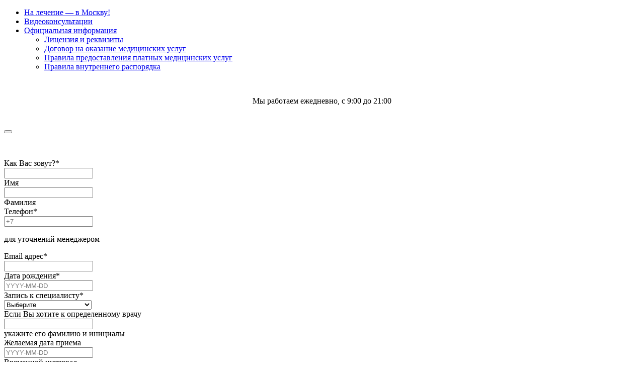

--- FILE ---
content_type: text/html; charset=UTF-8
request_url: https://ehinaceya.ru/revmatologiya/bolezn-bextereva-ankiloziruyushhij-spondiloartrit/
body_size: 49660
content:
<!DOCTYPE html>
<html lang="ru-RU">
<head>
	<meta charset="UTF-8">
	<link rel="profile" href="https://gmpg.org/xfn/11">
	<link rel="pingback" href="https://ehinaceya.ru/xmlrpc.php">

	<script>!function(e,c){e[c]=e[c]+(e[c]&&" ")+"quform-js"}(document.documentElement,"className");</script><meta name='robots' content='index, follow, max-image-preview:large, max-snippet:-1, max-video-preview:-1' />

	<!-- This site is optimized with the Yoast SEO plugin v22.5 - https://yoast.com/wordpress/plugins/seo/ -->
	<title>Болезнь Бехтерева (Анкилозирующий спондилоартрит) - Медицинский центр «Эхинацея»</title>
	<meta name="description" content="Ревматология - Болезнь Бехтерева (Анкилозирующий спондилоартрит)" />
	<link rel="canonical" href="https://ehinaceya.ru/revmatologiya/bolezn-bextereva-ankiloziruyushhij-spondiloartrit/" />
	<meta property="og:locale" content="ru_RU" />
	<meta property="og:type" content="article" />
	<meta property="og:title" content="Болезнь Бехтерева (Анкилозирующий спондилоартрит) - Медицинский центр «Эхинацея»" />
	<meta property="og:description" content="Ревматология - Болезнь Бехтерева (Анкилозирующий спондилоартрит)" />
	<meta property="og:url" content="https://ehinaceya.ru/revmatologiya/bolezn-bextereva-ankiloziruyushhij-spondiloartrit/" />
	<meta property="og:site_name" content="Медицинский центр «Эхинацея»" />
	<meta property="article:published_time" content="2018-09-21T15:07:43+00:00" />
	<meta property="article:modified_time" content="2019-01-19T11:40:15+00:00" />
	<meta property="og:image" content="https://ehinaceya.ru/wp-content/uploads/2018/08/elder1.jpg" />
	<meta property="og:image:width" content="800" />
	<meta property="og:image:height" content="533" />
	<meta property="og:image:type" content="image/jpeg" />
	<meta name="author" content="Diana" />
	<meta name="twitter:card" content="summary_large_image" />
	<script type="application/ld+json" class="yoast-schema-graph">{"@context":"https://schema.org","@graph":[{"@type":"WebPage","@id":"https://ehinaceya.ru/revmatologiya/bolezn-bextereva-ankiloziruyushhij-spondiloartrit/","url":"https://ehinaceya.ru/revmatologiya/bolezn-bextereva-ankiloziruyushhij-spondiloartrit/","name":"Болезнь Бехтерева (Анкилозирующий спондилоартрит) - Медицинский центр «Эхинацея»","isPartOf":{"@id":"https://ehinaceya.ru/#website"},"primaryImageOfPage":{"@id":"https://ehinaceya.ru/revmatologiya/bolezn-bextereva-ankiloziruyushhij-spondiloartrit/#primaryimage"},"image":{"@id":"https://ehinaceya.ru/revmatologiya/bolezn-bextereva-ankiloziruyushhij-spondiloartrit/#primaryimage"},"thumbnailUrl":"https://ehinaceya.ru/wp-content/uploads/2018/08/elder1.jpg","datePublished":"2018-09-21T15:07:43+00:00","dateModified":"2019-01-19T11:40:15+00:00","author":{"@id":"https://ehinaceya.ru/#/schema/person/c598b3b036ff62021993cd47d6939865"},"description":"Ревматология - Болезнь Бехтерева (Анкилозирующий спондилоартрит)","breadcrumb":{"@id":"https://ehinaceya.ru/revmatologiya/bolezn-bextereva-ankiloziruyushhij-spondiloartrit/#breadcrumb"},"inLanguage":"ru-RU","potentialAction":[{"@type":"ReadAction","target":["https://ehinaceya.ru/revmatologiya/bolezn-bextereva-ankiloziruyushhij-spondiloartrit/"]}]},{"@type":"ImageObject","inLanguage":"ru-RU","@id":"https://ehinaceya.ru/revmatologiya/bolezn-bextereva-ankiloziruyushhij-spondiloartrit/#primaryimage","url":"https://ehinaceya.ru/wp-content/uploads/2018/08/elder1.jpg","contentUrl":"https://ehinaceya.ru/wp-content/uploads/2018/08/elder1.jpg","width":800,"height":533},{"@type":"BreadcrumbList","@id":"https://ehinaceya.ru/revmatologiya/bolezn-bextereva-ankiloziruyushhij-spondiloartrit/#breadcrumb","itemListElement":[{"@type":"ListItem","position":1,"name":"медблог","item":"http://ehinaceya.ru/medblog/"},{"@type":"ListItem","position":2,"name":"Ревматология","item":"https://ehinaceya.ru/category/revmatologiya/"},{"@type":"ListItem","position":3,"name":"Болезнь Бехтерева (Анкилозирующий спондилоартрит)"}]},{"@type":"WebSite","@id":"https://ehinaceya.ru/#website","url":"https://ehinaceya.ru/","name":"Медицинский центр «Эхинацея»","description":"","potentialAction":[{"@type":"SearchAction","target":{"@type":"EntryPoint","urlTemplate":"https://ehinaceya.ru/?s={search_term_string}"},"query-input":"required name=search_term_string"}],"inLanguage":"ru-RU"},{"@type":"Person","@id":"https://ehinaceya.ru/#/schema/person/c598b3b036ff62021993cd47d6939865","name":"Diana","image":{"@type":"ImageObject","inLanguage":"ru-RU","@id":"https://ehinaceya.ru/#/schema/person/image/","url":"https://secure.gravatar.com/avatar/cedfd2b4894b5464464c3545a39205d7?s=96&d=mm&r=g","contentUrl":"https://secure.gravatar.com/avatar/cedfd2b4894b5464464c3545a39205d7?s=96&d=mm&r=g","caption":"Diana"}}]}</script>
	<!-- / Yoast SEO plugin. -->


<link rel='dns-prefetch' href='//fonts.googleapis.com' />
<link rel='stylesheet' id='quform-css' href='https://ehinaceya.ru/wp-content/plugins/quform/cache/quform.css?ver=1768581199' type='text/css' media='all' />
<link rel='stylesheet' id='qltgm-css' href='https://ehinaceya.ru/wp-content/plugins/quadlayers-telegram-chat/build/frontend/css/style.css?ver=3.2.7' type='text/css' media='all' />
<link rel='stylesheet' id='bsf-Defaults-css' href='https://ehinaceya.ru/wp-content/uploads/smile_fonts/Defaults/Defaults.css?ver=3.19.19' type='text/css' media='all' />
<link rel='stylesheet' id='lepopup-style-css' href='https://ehinaceya.ru/wp-content/plugins/halfdata-green-popups/css/style.css?ver=7.48' type='text/css' media='all' />
<link rel='stylesheet' id='airdatepicker-css' href='https://ehinaceya.ru/wp-content/plugins/halfdata-green-popups/css/airdatepicker.css?ver=7.48' type='text/css' media='all' />
<link rel='stylesheet' id='bvi-styles-css' href='https://ehinaceya.ru/wp-content/plugins/button-visually-impaired/assets/css/bvi.min.css?ver=2.3.0' type='text/css' media='all' />
<style id='bvi-styles-inline-css' type='text/css'>

			.bvi-widget,
			.bvi-shortcode a,
			.bvi-widget a, 
			.bvi-shortcode {
				color: #4d4d4d;
				background-color: #e6e6e6;
			}
			.bvi-widget .bvi-svg-eye,
			.bvi-shortcode .bvi-svg-eye {
			    display: inline-block;
                overflow: visible;
                width: 1.125em;
                height: 1em;
                font-size: 2em;
                vertical-align: middle;
			}
			.bvi-widget,
			.bvi-shortcode {
			    -webkit-transition: background-color .2s ease-out;
			    transition: background-color .2s ease-out;
			    cursor: pointer;
			    border-radius: 2px;
			    display: inline-block;
			    padding: 5px 10px;
			    vertical-align: middle;
			    text-decoration: none;
			}
</style>
<link rel='stylesheet' id='js_composer_front-css' href='https://ehinaceya.ru/wp-content/plugins/js_composer/assets/css/js_composer.min.css?ver=7.4' type='text/css' media='all' />
<link rel='stylesheet' id='bootstrap-css' href='https://ehinaceya.ru/wp-content/themes/woodmart/css/bootstrap-light.min.css?ver=7.4.3' type='text/css' media='all' />
<link rel='stylesheet' id='woodmart-style-css' href='https://ehinaceya.ru/wp-content/themes/woodmart/css/parts/base.min.css?ver=7.4.3' type='text/css' media='all' />
<link rel='stylesheet' id='wd-widget-tag-cloud-css' href='https://ehinaceya.ru/wp-content/themes/woodmart/css/parts/widget-tag-cloud.min.css?ver=7.4.3' type='text/css' media='all' />
<link rel='stylesheet' id='wd-widget-nav-css' href='https://ehinaceya.ru/wp-content/themes/woodmart/css/parts/widget-nav.min.css?ver=7.4.3' type='text/css' media='all' />
<link rel='stylesheet' id='wd-blog-single-base-css' href='https://ehinaceya.ru/wp-content/themes/woodmart/css/parts/blog-single-base.min.css?ver=7.4.3' type='text/css' media='all' />
<link rel='stylesheet' id='wd-blog-base-css' href='https://ehinaceya.ru/wp-content/themes/woodmart/css/parts/blog-base.min.css?ver=7.4.3' type='text/css' media='all' />
<link rel='stylesheet' id='wd-revolution-slider-css' href='https://ehinaceya.ru/wp-content/themes/woodmart/css/parts/int-rev-slider.min.css?ver=7.4.3' type='text/css' media='all' />
<link rel='stylesheet' id='wd-wpbakery-base-css' href='https://ehinaceya.ru/wp-content/themes/woodmart/css/parts/int-wpb-base.min.css?ver=7.4.3' type='text/css' media='all' />
<link rel='stylesheet' id='wd-wpbakery-base-deprecated-css' href='https://ehinaceya.ru/wp-content/themes/woodmart/css/parts/int-wpb-base-deprecated.min.css?ver=7.4.3' type='text/css' media='all' />
<link rel='stylesheet' id='wd-header-base-css' href='https://ehinaceya.ru/wp-content/themes/woodmart/css/parts/header-base.min.css?ver=7.4.3' type='text/css' media='all' />
<link rel='stylesheet' id='wd-mod-tools-css' href='https://ehinaceya.ru/wp-content/themes/woodmart/css/parts/mod-tools.min.css?ver=7.4.3' type='text/css' media='all' />
<link rel='stylesheet' id='wd-header-elements-base-css' href='https://ehinaceya.ru/wp-content/themes/woodmart/css/parts/header-el-base.min.css?ver=7.4.3' type='text/css' media='all' />
<link rel='stylesheet' id='wd-social-icons-css' href='https://ehinaceya.ru/wp-content/themes/woodmart/css/parts/el-social-icons.min.css?ver=7.4.3' type='text/css' media='all' />
<link rel='stylesheet' id='wd-header-mobile-nav-dropdown-css' href='https://ehinaceya.ru/wp-content/themes/woodmart/css/parts/header-el-mobile-nav-dropdown.min.css?ver=7.4.3' type='text/css' media='all' />
<link rel='stylesheet' id='wd-mod-comments-css' href='https://ehinaceya.ru/wp-content/themes/woodmart/css/parts/mod-comments.min.css?ver=7.4.3' type='text/css' media='all' />
<link rel='stylesheet' id='wd-off-canvas-sidebar-css' href='https://ehinaceya.ru/wp-content/themes/woodmart/css/parts/opt-off-canvas-sidebar.min.css?ver=7.4.3' type='text/css' media='all' />
<link rel='stylesheet' id='wd-section-title-css' href='https://ehinaceya.ru/wp-content/themes/woodmart/css/parts/el-section-title.min.css?ver=7.4.3' type='text/css' media='all' />
<link rel='stylesheet' id='wd-section-title-style-simple-and-brd-css' href='https://ehinaceya.ru/wp-content/themes/woodmart/css/parts/el-section-title-style-simple-and-brd.min.css?ver=7.4.3' type='text/css' media='all' />
<link rel='stylesheet' id='wd-mod-highlighted-text-css' href='https://ehinaceya.ru/wp-content/themes/woodmart/css/parts/mod-highlighted-text.min.css?ver=7.4.3' type='text/css' media='all' />
<link rel='stylesheet' id='wd-wd-search-results-css' href='https://ehinaceya.ru/wp-content/themes/woodmart/css/parts/wd-search-results.min.css?ver=7.4.3' type='text/css' media='all' />
<link rel='stylesheet' id='wd-wd-search-form-css' href='https://ehinaceya.ru/wp-content/themes/woodmart/css/parts/wd-search-form.min.css?ver=7.4.3' type='text/css' media='all' />
<link rel='stylesheet' id='wd-widget-collapse-css' href='https://ehinaceya.ru/wp-content/themes/woodmart/css/parts/opt-widget-collapse.min.css?ver=7.4.3' type='text/css' media='all' />
<link rel='stylesheet' id='wd-footer-base-css' href='https://ehinaceya.ru/wp-content/themes/woodmart/css/parts/footer-base.min.css?ver=7.4.3' type='text/css' media='all' />
<link rel='stylesheet' id='wd-scroll-top-css' href='https://ehinaceya.ru/wp-content/themes/woodmart/css/parts/opt-scrolltotop.min.css?ver=7.4.3' type='text/css' media='all' />
<link rel='stylesheet' id='wd-mod-nav-menu-label-css' href='https://ehinaceya.ru/wp-content/themes/woodmart/css/parts/mod-nav-menu-label.min.css?ver=7.4.3' type='text/css' media='all' />
<link rel='stylesheet' id='wd-bottom-toolbar-css' href='https://ehinaceya.ru/wp-content/themes/woodmart/css/parts/opt-bottom-toolbar.min.css?ver=7.4.3' type='text/css' media='all' />
<link rel='stylesheet' id='wd-mod-sticky-sidebar-opener-css' href='https://ehinaceya.ru/wp-content/themes/woodmart/css/parts/mod-sticky-sidebar-opener.min.css?ver=7.4.3' type='text/css' media='all' />
<link rel='stylesheet' id='xts-style-header_237918-css' href='https://ehinaceya.ru/wp-content/uploads/2026/01/xts-header_237918-1768164800.css?ver=7.4.3' type='text/css' media='all' />
<link rel='stylesheet' id='xts-style-theme_settings_default-css' href='https://ehinaceya.ru/wp-content/uploads/2025/12/xts-theme_settings_default-1764770403.css?ver=7.4.3' type='text/css' media='all' />
<link rel='stylesheet' id='xts-google-fonts-css' href='https://fonts.googleapis.com/css?family=Manrope%3A400%2C600%2C500%2C700&#038;ver=7.4.3' type='text/css' media='all' />
<script type="text/javascript" src="https://ehinaceya.ru/wp-includes/js/jquery/jquery.min.js?ver=3.7.1" id="jquery-core-js"></script>
<script type="text/javascript" src="https://ehinaceya.ru/wp-includes/js/jquery/jquery-migrate.min.js?ver=3.4.1" id="jquery-migrate-js"></script>
<script type="text/javascript" src="https://ehinaceya.ru/wp-content/themes/woodmart/js/libs/device.min.js?ver=7.4.3" id="wd-device-library-js"></script>
<script type="text/javascript" src="https://ehinaceya.ru/wp-content/themes/woodmart/js/scripts/global/scrollBar.min.js?ver=7.4.3" id="wd-scrollbar-js"></script>
<script></script>					<meta name="viewport" content="width=device-width, initial-scale=1">
									
		<script>var lepopup_customjs_handlers={};var lepopup_cookie_value="ilovefamily";var lepopup_events_data={};var lepopup_content_id="2113";</script><script>function lepopup_add_event(_event,_data){if(typeof _lepopup_add_event == typeof undefined){jQuery(document).ready(function(){_lepopup_add_event(_event,_data);});}else{_lepopup_add_event(_event,_data);}}</script><link rel="icon" href="https://ehinaceya.ru/wp-content/uploads/2018/08/cropped-favicon-e1535149431263-32x32.png" sizes="32x32" />
<link rel="icon" href="https://ehinaceya.ru/wp-content/uploads/2018/08/cropped-favicon-e1535149431263-192x192.png" sizes="192x192" />
<link rel="apple-touch-icon" href="https://ehinaceya.ru/wp-content/uploads/2018/08/cropped-favicon-e1535149431263-180x180.png" />
<meta name="msapplication-TileImage" content="https://ehinaceya.ru/wp-content/uploads/2018/08/cropped-favicon-e1535149431263-270x270.png" />
<style>
		
		</style>			<style>
				:root { 
								}
											</style>
			<noscript><style> .wpb_animate_when_almost_visible { opacity: 1; }</style></noscript></head>

<body class="post-template-default single single-post postid-2113 single-format-standard wrapper-full-width  categories-accordion-on woodmart-ajax-shop-on offcanvas-sidebar-mobile offcanvas-sidebar-tablet sticky-toolbar-on wpb-js-composer js-comp-ver-7.4 vc_responsive">
			<script type="text/javascript" id="wd-flicker-fix">// Flicker fix.</script>	
	
	<div class="website-wrapper">
									<header class="whb-header whb-header_237918 whb-sticky-shadow whb-scroll-stick whb-sticky-real">
					<div class="whb-main-header">
	
<div class="whb-row whb-top-bar whb-not-sticky-row whb-with-bg whb-without-border whb-color-dark whb-hidden-mobile whb-flex-equal-sides">
	<div class="container">
		<div class="whb-flex-row whb-top-bar-inner">
			<div class="whb-column whb-col-left whb-visible-lg whb-empty-column">
	</div>
<div class="whb-column whb-col-center whb-visible-lg">
	
<div class="wd-header-nav wd-header-secondary-nav text-center" role="navigation" aria-label="Secondary navigation">
	<ul id="menu-mini-menyu-verx" class="menu wd-nav wd-nav-secondary wd-style-separated wd-gap-s"><li id="menu-item-5942" class="menu-item menu-item-type-post_type menu-item-object-page menu-item-5942 item-level-0 menu-simple-dropdown wd-event-hover" ><a href="https://ehinaceya.ru/na-lechenie-v-moskvu/" class="woodmart-nav-link"><span class="nav-link-text">На лечение — в Москву!</span></a></li>
<li id="menu-item-5943" class="menu-item menu-item-type-post_type menu-item-object-page menu-item-5943 item-level-0 menu-simple-dropdown wd-event-hover" ><a href="https://ehinaceya.ru/videokonsultaciya-vracha-po-internetu/" class="woodmart-nav-link"><span class="nav-link-text">Видеоконсультации</span></a></li>
<li id="menu-item-5937" class="menu-item menu-item-type-custom menu-item-object-custom menu-item-has-children menu-item-5937 item-level-0 menu-simple-dropdown wd-event-hover" ><a href="#" class="woodmart-nav-link"><span class="nav-link-text">Официальная информация</span></a><div class="color-scheme-dark wd-design-default wd-dropdown-menu wd-dropdown"><div class="container">
<ul class="wd-sub-menu color-scheme-dark">
	<li id="menu-item-5938" class="menu-item menu-item-type-post_type menu-item-object-page menu-item-5938 item-level-1 wd-event-hover" ><a href="https://ehinaceya.ru/oficialnaya-informaciya/" class="woodmart-nav-link">Лицензия и реквизиты</a></li>
	<li id="menu-item-5941" class="menu-item menu-item-type-custom menu-item-object-custom menu-item-5941 item-level-1 wd-event-hover" ><a href="https://ehinaceya.ru/wp-content/uploads/2023/09/dogovor_ehinaceya2023.pdf" class="woodmart-nav-link">Договор на оказание медицинских услуг</a></li>
	<li id="menu-item-5939" class="menu-item menu-item-type-post_type menu-item-object-page menu-item-5939 item-level-1 wd-event-hover" ><a href="https://ehinaceya.ru/pravila-predostavleniya-platnyx-medicinskix-uslug/" class="woodmart-nav-link">Правила предоставления платных медицинских услуг</a></li>
	<li id="menu-item-5940" class="menu-item menu-item-type-post_type menu-item-object-page menu-item-5940 item-level-1 wd-event-hover" ><a href="https://ehinaceya.ru/pravila-vnutrennego-rasporyadka/" class="woodmart-nav-link">Правила внутреннего распорядка</a></li>
</ul>
</div>
</div>
</li>
</ul></div><!--END MAIN-NAV-->
</div>
<div class="whb-column whb-col-right whb-visible-lg whb-empty-column">
	</div>
<div class="whb-column whb-col-mobile whb-hidden-lg">
	
			<div class=" wd-social-icons  icons-design-default icons-size-small color-scheme-light social-share social-form-circle text-center">

				
				
				
				
				
				
				
				
				
				
				
				
				
				
				
				
				
				
								
								
				
				
									<a rel="noopener noreferrer nofollow" href="https://telegram.me/share/url?url=https://ehinaceya.ru/revmatologiya/bolezn-bextereva-ankiloziruyushhij-spondiloartrit/" target="_blank" class=" wd-social-icon social-tg" aria-label="Telegram social link">
						<span class="wd-icon"></span>
											</a>
								
				
			</div>

		</div>
		</div>
	</div>
</div>

<div class="whb-row whb-general-header whb-sticky-row whb-with-bg whb-border-fullwidth whb-color-dark whb-with-shadow whb-flex-flex-middle">
	<div class="container">
		<div class="whb-flex-row whb-general-header-inner">
			<div class="whb-column whb-col-left whb-visible-lg">
	<div class="site-logo">
	<a href="https://ehinaceya.ru/" class="wd-logo wd-main-logo" rel="home">
		<img width="499" height="151" src="https://ehinaceya.ru/wp-content/uploads/2023/04/logo.png" class="attachment-full size-full" alt="" style="max-width:250px;" decoding="async" fetchpriority="high" srcset="https://ehinaceya.ru/wp-content/uploads/2023/04/logo.png 499w, https://ehinaceya.ru/wp-content/uploads/2023/04/logo-300x91.png 300w" sizes="(max-width: 499px) 100vw, 499px" />	</a>
	</div>
</div>
<div class="whb-column whb-col-center whb-visible-lg">
	<div class="wd-header-divider wd-full-height "></div>
<div class="wd-header-text set-cont-mb-s reset-last-child "><p style="text-align: center;">Мы работаем ежедневно, с 9:00 до 21:00</p></div>
</div>
<div class="whb-column whb-col-right whb-visible-lg">
	<div class="wd-header-divider wd-full-height devider-clr"></div><div class="wd-header-html"><style data-type="vc_shortcodes-custom-css">.vc_custom_1711884306466{margin-top: 20px !important;}.vc_custom_1711883709395{margin-top: -30px !important;}.vc_custom_1711883788581{margin-top: -30px !important;}.vc_custom_1711886103783{margin-top: -30px !important;}.wd-rs-660948a4d189e > .vc_column-inner > .wpb_wrapper{align-items: center;justify-content: center}</style><div class="vc_row wpb_row vc_row-fluid vc_custom_1711884306466 wd-rs-6609480b7108e"><div class="wpb_column vc_column_container vc_col-sm-12"><div class="vc_column-inner"><div class="wpb_wrapper"><div class="vc_row wpb_row vc_inner vc_row-fluid"><div class="wpb_column vc_column_container vc_col-sm-4 wd-enabled-flex text-center wd-rs-660948a4d189e"><div class="vc_column-inner"><div class="wpb_wrapper">
	<div class="wpb_text_column wpb_content_element" >
		<div class="wpb_wrapper">
			<span class="quform-popup-link quform-popup-link-10" data-unique-id="267f81" data-options="{&quot;width&quot;:&quot;600&quot;}"><img class="aligncenter wp-image-5945" src="http://ehinaceya.ru/wp-content/uploads/2024/03/chelovek_e9s6nofdhmzr_64.png" alt="" width="44" height="44" /></span><div class="quform-popup"><div id="quform-267f81" class="quform quform-10 quform-position-center quform-support-page-caching"><form id="quform-form-267f81" class="quform-form quform-form-10" action="/revmatologiya/bolezn-bextereva-ankiloziruyushhij-spondiloartrit/#quform-267f81" method="post" enctype="multipart/form-data" novalidate="novalidate" data-options="{&quot;id&quot;:10,&quot;uniqueId&quot;:&quot;267f81&quot;,&quot;theme&quot;:&quot;&quot;,&quot;ajax&quot;:true,&quot;logic&quot;:{&quot;logic&quot;:[],&quot;dependents&quot;:[],&quot;elementIds&quot;:[],&quot;dependentElementIds&quot;:[],&quot;animate&quot;:true},&quot;currentPageId&quot;:1,&quot;errorsIcon&quot;:&quot;&quot;,&quot;updateFancybox&quot;:true,&quot;hasPages&quot;:false,&quot;pages&quot;:[1],&quot;pageProgressType&quot;:&quot;numbers&quot;,&quot;tooltipsEnabled&quot;:true,&quot;tooltipClasses&quot;:&quot;qtip-quform-dark qtip-shadow&quot;,&quot;tooltipMy&quot;:&quot;left center&quot;,&quot;tooltipAt&quot;:&quot;right center&quot;,&quot;isRtl&quot;:false,&quot;scrollOffset&quot;:-50,&quot;scrollSpeed&quot;:800}"><button class="quform-default-submit" name="quform_submit" type="submit" value="submit" aria-hidden="true" tabindex="-1"></button><div class="quform-form-inner quform-form-inner-10"><input type="hidden" name="quform_form_id" value="10" /><input type="hidden" name="quform_form_uid" value="267f81" /><input type="hidden" name="quform_count" value="1" /><input type="hidden" name="form_url" value="https://ehinaceya.ru/revmatologiya/bolezn-bextereva-ankiloziruyushhij-spondiloartrit/" /><input type="hidden" name="referring_url" value="" /><input type="hidden" name="post_id" value="2113" /><input type="hidden" name="post_title" value="Болезнь Бехтерева (Анкилозирующий спондилоартрит)" /><input type="hidden" name="quform_current_page_id" value="1" /><input type="hidden" name="quform_csrf_token" value="82YMOppRPrcUlNZzHZxduUtv0r2BzVbKllXiCJJZ" /><div class="quform-elements quform-elements-10 quform-cf quform-responsive-elements-phone-landscape"><div class="quform-element quform-element-page quform-page-1 quform-page-10_1 quform-cf quform-group-style-plain quform-first-page quform-last-page quform-current-page"><div class="quform-child-elements"><div class="quform-element quform-element-html quform-element-10_23 quform-cf"><div class="quform-spacer"><p data-wp-editing="1"><img class="aligncenter wp-image-5326 size-medium" src="http://ehinaceya.ru/wp-content/uploads/2023/04/logo-300x91.png" alt="" width="300" height="91" /></p></div></div><div class="quform-element quform-element-name quform-element-10_6 quform-cf quform-element-required"><div class="quform-spacer"><div class="quform-label quform-label-10_6"><label class="quform-label-text" id="quform_10_6_267f81_label">Как Вас зовут?<span class="quform-required">*</span></label></div><div class="quform-inner quform-inner-name quform-inner-10_6"><div class="quform-input quform-input-name quform-input-10_6 quform-cf"><div class="quform-element-row quform-2-columns quform-element-row-size-fixed quform-responsive-columns-phone-landscape"><div class="quform-element-column"><div class="quform-element quform-element-text quform-element-10_6_2 quform-cf quform-element-required"><div class="quform-spacer"><div class="quform-inner quform-inner-text quform-inner-10_6_2"><div class="quform-input quform-input-text quform-input-10_6_2 quform-cf"><input type="text" id="quform_10_6_2_267f81" name="quform_10_6[2]" class="quform-field quform-field-text quform-field-10_6_2" aria-labelledby="quform_10_6_267f81_label quform_10_6_2_267f81_sub_label_below" /></div><label id="quform_10_6_2_267f81_sub_label_below" class="quform-sub-label quform-sub-label-below">Имя</label></div></div></div></div><div class="quform-element-column"><div class="quform-element quform-element-text quform-element-10_6_4 quform-cf quform-element-required"><div class="quform-spacer"><div class="quform-inner quform-inner-text quform-inner-10_6_4"><div class="quform-input quform-input-text quform-input-10_6_4 quform-cf"><input type="text" id="quform_10_6_4_267f81" name="quform_10_6[4]" class="quform-field quform-field-text quform-field-10_6_4" aria-labelledby="quform_10_6_267f81_label quform_10_6_4_267f81_sub_label_below" /></div><label id="quform_10_6_4_267f81_sub_label_below" class="quform-sub-label quform-sub-label-below">Фамилия</label></div></div></div></div></div></div></div></div></div><div class="quform-element quform-element-row quform-element-row-10_7 quform-2-columns quform-element-row-size-fixed quform-responsive-columns-phone-landscape"><div class="quform-element quform-element-column quform-element-10_8"><div class="quform-element quform-element-text quform-element-10_10 quform-cf quform-element-required"><div class="quform-spacer"><div class="quform-label quform-label-10_10"><label class="quform-label-text" for="quform_10_10_267f81">Телефон<span class="quform-required">*</span></label></div><div class="quform-inner quform-inner-text quform-inner-10_10"><div class="quform-input quform-input-text quform-input-10_10 quform-cf"><input type="text" id="quform_10_10_267f81" name="quform_10_10" class="quform-field quform-field-text quform-field-10_10" placeholder="+7" /></div><p class="quform-description quform-description-below">для уточнений менеджером</p></div></div></div></div><div class="quform-element quform-element-column quform-element-10_9"><div class="quform-element quform-element-email quform-element-10_11 quform-cf quform-element-required"><div class="quform-spacer"><div class="quform-label quform-label-10_11"><label class="quform-label-text" for="quform_10_11_267f81">Email адрес<span class="quform-required">*</span></label></div><div class="quform-inner quform-inner-email quform-inner-10_11"><div class="quform-input quform-input-email quform-input-10_11 quform-cf"><input type="email" id="quform_10_11_267f81" name="quform_10_11" class="quform-field quform-field-email quform-field-10_11" /></div></div></div></div></div></div><div class="quform-element quform-element-date quform-element-10_24 quform-cf quform-element-required"><div class="quform-spacer"><div class="quform-label quform-label-10_24"><label class="quform-label-text" for="quform_10_24_267f81">Дата рождения<span class="quform-required">*</span></label></div><div class="quform-inner quform-inner-date quform-inner-10_24"><div class="quform-input quform-input-date quform-input-10_24 quform-cf quform-has-field-icon-right"><input type="text" id="quform_10_24_267f81" name="quform_10_24" class="quform-field quform-field-date quform-field-10_24" placeholder="YYYY-MM-DD" data-options="{&quot;format&quot;:&quot;&quot;,&quot;min&quot;:&quot;&quot;,&quot;max&quot;:&quot;&quot;,&quot;start&quot;:&quot;month&quot;,&quot;depth&quot;:&quot;month&quot;,&quot;showFooter&quot;:false,&quot;locale&quot;:&quot;ru-RU&quot;,&quot;placeholder&quot;:&quot;&quot;,&quot;autoOpen&quot;:true,&quot;identifier&quot;:&quot;10_24&quot;}" /><span class="quform-field-icon quform-field-icon-right"><i class="qicon-calendar"></i></span></div></div></div></div><div class="quform-element quform-element-select quform-element-10_12 quform-cf quform-element-required"><div class="quform-spacer"><div class="quform-label quform-label-10_12"><label class="quform-label-text" for="quform_10_12_267f81">Запись к специалисту<span class="quform-required">*</span></label></div><div class="quform-inner quform-inner-select quform-inner-10_12"><div class="quform-input quform-input-select quform-input-10_12 quform-cf"><select id="quform_10_12_267f81" name="quform_10_12" class="quform-field quform-field-select quform-field-10_12"><option value="" selected="selected">Выберите</option><option value="Невролог">Невролог</option><option value="Эндокринолог">Эндокринолог</option><option value="ЛОР">ЛОР</option><option value="Гастроэнтеролог">Гастроэнтеролог</option><option value="Терапевт">Терапевт</option><option value="Педиатр">Педиатр</option><option value="Аллерголог-иммунолог">Аллерголог-иммунолог</option><option value="Дерматолог/Венеролог">Дерматолог/Венеролог</option><option value="Психотерапевт/Психиатр">Психотерапевт/Психиатр</option><option value="Ревматолог">Ревматолог</option><option value="Гинеколог">Гинеколог</option><option value="УЗИ">УЗИ</option></select></div></div></div></div><div class="quform-element quform-element-text quform-element-10_20 quform-cf quform-element-optional"><div class="quform-spacer"><div class="quform-label quform-label-10_20"><label class="quform-label-text" for="quform_10_20_267f81">Если Вы хотите к определенному врачу</label></div><div class="quform-inner quform-inner-text quform-inner-10_20"><div class="quform-input quform-input-text quform-input-10_20 quform-cf"><input type="text" id="quform_10_20_267f81" name="quform_10_20" class="quform-field quform-field-text quform-field-10_20" /></div><label id="quform_10_20_267f81_sub_label_below" class="quform-sub-label quform-sub-label-below">укажите его фамилию и инициалы</label></div></div></div><div class="quform-element quform-element-row quform-element-row-10_13 quform-2-columns quform-element-row-size-fixed quform-responsive-columns-phone-landscape"><div class="quform-element quform-element-column quform-element-10_14"><div class="quform-element quform-element-date quform-element-10_16 quform-cf quform-element-optional"><div class="quform-spacer"><div class="quform-label quform-label-10_16"><label class="quform-label-text" for="quform_10_16_267f81">Желаемая дата приема</label></div><div class="quform-inner quform-inner-date quform-inner-10_16"><div class="quform-input quform-input-date quform-input-10_16 quform-cf quform-has-field-icon-right"><input type="text" id="quform_10_16_267f81" name="quform_10_16" class="quform-field quform-field-date quform-field-10_16" placeholder="YYYY-MM-DD" data-options="{&quot;format&quot;:&quot;&quot;,&quot;min&quot;:&quot;&quot;,&quot;max&quot;:&quot;&quot;,&quot;start&quot;:&quot;month&quot;,&quot;depth&quot;:&quot;month&quot;,&quot;showFooter&quot;:false,&quot;locale&quot;:&quot;ru-RU&quot;,&quot;placeholder&quot;:&quot;&quot;,&quot;autoOpen&quot;:true,&quot;identifier&quot;:&quot;10_16&quot;}" /><span class="quform-field-icon quform-field-icon-right"><i class="qicon-calendar"></i></span></div></div></div></div></div><div class="quform-element quform-element-column quform-element-10_15"><div class="quform-element quform-element-select quform-element-10_17 quform-cf quform-element-optional"><div class="quform-spacer"><div class="quform-label quform-label-10_17"><label class="quform-label-text" for="quform_10_17_267f81">Временной интервал</label></div><div class="quform-inner quform-inner-select quform-inner-10_17"><div class="quform-input quform-input-select quform-input-10_17 quform-cf"><select id="quform_10_17_267f81" name="quform_10_17" class="quform-field quform-field-select quform-field-10_17"><option value="" selected="selected">Выберите</option><option value="Утро (с 9:00 до 12:00)">Утро (с 9:00 до 12:00)</option><option value="День (с 12:01 до 17:00)">День (с 12:01 до 17:00)</option><option value="Вечер (после 17:00)">Вечер (после 17:00)</option></select></div></div></div></div></div></div><div class="quform-element quform-element-textarea quform-element-10_18 quform-cf quform-element-optional"><div class="quform-spacer"><div class="quform-label quform-label-10_18"><label class="quform-label-text" for="quform_10_18_267f81">Ваши комментарии</label></div><div class="quform-inner quform-inner-textarea quform-inner-10_18"><div class="quform-input quform-input-textarea quform-input-10_18 quform-cf"><textarea id="quform_10_18_267f81" name="quform_10_18" class="quform-field quform-field-textarea quform-field-10_18"></textarea></div><p class="quform-description quform-description-below">если считаете нужным, добавьте доп.информацию</p></div></div></div><div class="quform-element quform-element-checkbox quform-element-10_22 quform-cf quform-element-required"><div class="quform-spacer"><div class="quform-inner quform-inner-checkbox quform-inner-10_22"><div class="quform-input quform-input-checkbox quform-input-10_22 quform-cf"><div class="quform-options quform-cf quform-options-block quform-options-simple"><div class="quform-option"><input type="checkbox" name="quform_10_22[]" id="quform_10_22_267f81_1" class="quform-field quform-field-checkbox quform-field-10_22 quform-field-10_22_1" value="Я согласен(на) и принимаю &lt;a href=&quot;/privacy-policy&quot; rel=&quot;nofollow&quot; target=&quot;_blank&quot;&gt;Политику конфиденциальности&lt;/a&gt;, &lt;a href=&quot;/accept/politika-obrabotki-dannih.pdf&quot; rel=&quot;nofollow&quot; target=&quot;_blank&quot;&gt;Политику обработки данных&lt;/a&gt; и даю &lt;a href=&quot;accept/soglasie-na-obrabotku-dannih.pdf&quot; rel=&quot;nofollow&quot; target=&quot;_blank&quot;&gt;Согласие на обработку данных&lt;/a&gt;" /><label for="quform_10_22_267f81_1" class="quform-option-label quform-option-label-10_22_1"><span class="quform-option-text">Я согласен(на) и принимаю <a href="/privacy-policy" rel="nofollow" target="_blank">Политику конфиденциальности</a>, <a href="/accept/politika-obrabotki-dannih.pdf" rel="nofollow" target="_blank">Политику обработки данных</a> и даю <a href="accept/soglasie-na-obrabotku-dannih.pdf" rel="nofollow" target="_blank">Согласие на обработку данных</a></span></label></div></div></div></div></div></div><div class="quform-element quform-element-recaptcha quform-element-10_25 quform-cf quform-element-required"><div class="quform-spacer"><div class="quform-inner quform-inner-recaptcha quform-inner-10_25"><div class="quform-input quform-input-recaptcha quform-input-10_25 quform-cf"><div class="quform-recaptcha" data-config="{&quot;sitekey&quot;:&quot;6LefsB8rAAAAAPgVltKf7a3gVPItWcGZaS_eDRbC&quot;,&quot;_version&quot;:&quot;v3&quot;,&quot;size&quot;:&quot;invisible&quot;,&quot;type&quot;:&quot;audio&quot;,&quot;theme&quot;:&quot;light&quot;,&quot;badge&quot;:&quot;inline&quot;}"></div><noscript>Please enable JavaScript to submit this form.</noscript></div></div></div></div><div class="quform-element quform-element-submit quform-element-10_2 quform-cf quform-button-style-classic quform-button-size-medium"><div class="quform-button-submit quform-button-submit-default quform-button-submit-10_2"><button name="quform_submit" type="submit" class="quform-submit" value="submit"><span class="quform-button-text quform-button-submit-text">Отправить</span></button></div><div class="quform-loading quform-loading-position-left quform-loading-type-spinner-1"><div class="quform-loading-inner"><div class="quform-loading-spinner"><div class="quform-loading-spinner-inner"></div></div></div></div></div><div class="quform-element-tree"><label for="quform_10_0_267f81">Это поле должно быть пустым</label><input type="text" id="quform_10_0_267f81" name="quform_10_0" class="quform-field quform-field-tree quform-field-10_0" tabindex="-1" autocomplete="off" /></div></div></div></div></div></form></div></div>

		</div>
	</div>
<p style="font-size: 9px;line-height: 1.2;text-align: center" class="vc_custom_heading vc_custom_1711883709395" >Взрослый</p></div></div></div><div class="wpb_column vc_column_container vc_col-sm-4"><div class="vc_column-inner"><div class="wpb_wrapper">
	<div class="wpb_text_column wpb_content_element" >
		<div class="wpb_wrapper">
			<span class="quform-popup-link quform-popup-link-8" data-unique-id="82486c" data-options="{&quot;width&quot;:&quot;600&quot;}"><img class="aligncenter wp-image-5946" src="http://ehinaceya.ru/wp-content/uploads/2024/03/rebenok_eu644dwpj9ba_64.png" alt="" width="44" height="44" /></span><div class="quform-popup"><div id="quform-82486c" class="quform quform-8 quform-position-center quform-support-page-caching"><form id="quform-form-82486c" class="quform-form quform-form-8" action="/revmatologiya/bolezn-bextereva-ankiloziruyushhij-spondiloartrit/#quform-82486c" method="post" enctype="multipart/form-data" novalidate="novalidate" data-options="{&quot;id&quot;:8,&quot;uniqueId&quot;:&quot;82486c&quot;,&quot;theme&quot;:&quot;&quot;,&quot;ajax&quot;:true,&quot;logic&quot;:{&quot;logic&quot;:[],&quot;dependents&quot;:[],&quot;elementIds&quot;:[],&quot;dependentElementIds&quot;:[],&quot;animate&quot;:true},&quot;currentPageId&quot;:1,&quot;errorsIcon&quot;:&quot;&quot;,&quot;updateFancybox&quot;:true,&quot;hasPages&quot;:false,&quot;pages&quot;:[1],&quot;pageProgressType&quot;:&quot;numbers&quot;,&quot;tooltipsEnabled&quot;:true,&quot;tooltipClasses&quot;:&quot;qtip-quform-dark qtip-shadow&quot;,&quot;tooltipMy&quot;:&quot;left center&quot;,&quot;tooltipAt&quot;:&quot;right center&quot;,&quot;isRtl&quot;:false,&quot;scrollOffset&quot;:-50,&quot;scrollSpeed&quot;:800}"><button class="quform-default-submit" name="quform_submit" type="submit" value="submit" aria-hidden="true" tabindex="-1"></button><div class="quform-form-inner quform-form-inner-8"><input type="hidden" name="quform_form_id" value="8" /><input type="hidden" name="quform_form_uid" value="82486c" /><input type="hidden" name="quform_count" value="2" /><input type="hidden" name="form_url" value="https://ehinaceya.ru/revmatologiya/bolezn-bextereva-ankiloziruyushhij-spondiloartrit/" /><input type="hidden" name="referring_url" value="" /><input type="hidden" name="post_id" value="2113" /><input type="hidden" name="post_title" value="Болезнь Бехтерева (Анкилозирующий спондилоартрит)" /><input type="hidden" name="quform_current_page_id" value="1" /><input type="hidden" name="quform_csrf_token" value="82YMOppRPrcUlNZzHZxduUtv0r2BzVbKllXiCJJZ" /><div class="quform-elements quform-elements-8 quform-cf quform-responsive-elements-phone-landscape"><div class="quform-element quform-element-page quform-page-1 quform-page-8_1 quform-cf quform-group-style-plain quform-first-page quform-last-page quform-current-page"><div class="quform-child-elements"><div class="quform-element quform-element-html quform-element-8_4 quform-cf"><div class="quform-spacer"><img class="size-medium wp-image-5326 aligncenter" src="http://ehinaceya.ru/wp-content/uploads/2023/04/logo-300x91.png" alt="" width="300" height="91" />
<h3 style="text-align: center;"><span style="color: #b0056f;">Запись ребенка на прием</span></h3>
<p style="text-align: center;"><strong>Скачайте и заполните анкету.</strong></p>
<p style="text-align: center;">(<a href="https://disk.yandex.ru/i/8qbdmnKhr3cpMg" target="_blank" rel="noopener">скачать анкету</a>)</p>
Заполненную анкету загрузите в данной форме и отправьте нужному специалисту, выбрав его из списка в соответствующем поле.</div></div><div class="quform-element quform-element-text quform-element-8_5 quform-cf quform-element-required"><div class="quform-spacer"><div class="quform-label quform-label-8_5"><label class="quform-label-text" for="quform_8_5_82486c">Укажите ФИО<span class="quform-required">*</span></label></div><div class="quform-inner quform-inner-text quform-inner-8_5"><div class="quform-input quform-input-text quform-input-8_5 quform-cf"><input type="text" id="quform_8_5_82486c" name="quform_8_5" class="quform-field quform-field-text quform-field-8_5" /></div></div></div></div><div class="quform-element quform-element-date quform-element-8_6 quform-cf quform-element-optional"><div class="quform-spacer"><div class="quform-label quform-label-8_6"><label class="quform-label-text" for="quform_8_6_82486c">Дата приёма</label></div><div class="quform-inner quform-inner-date quform-inner-8_6"><div class="quform-input quform-input-date quform-input-8_6 quform-cf quform-has-field-icon-right"><input type="text" id="quform_8_6_82486c" name="quform_8_6" class="quform-field quform-field-date quform-field-8_6" placeholder="YYYY-MM-DD" data-options="{&quot;format&quot;:&quot;&quot;,&quot;min&quot;:&quot;&quot;,&quot;max&quot;:&quot;&quot;,&quot;start&quot;:&quot;month&quot;,&quot;depth&quot;:&quot;month&quot;,&quot;showFooter&quot;:false,&quot;locale&quot;:&quot;ru-RU&quot;,&quot;placeholder&quot;:&quot;&quot;,&quot;autoOpen&quot;:false,&quot;identifier&quot;:&quot;8_6&quot;}" /><span class="quform-field-icon quform-field-icon-right"><i class="qicon-calendar"></i></span></div></div></div></div><div class="quform-element quform-element-select quform-element-8_7 quform-cf quform-element-required"><div class="quform-spacer"><div class="quform-label quform-label-8_7"><label class="quform-label-text" for="quform_8_7_82486c">Выберите специалиста<span class="quform-required">*</span></label></div><div class="quform-inner quform-inner-select quform-inner-8_7"><div class="quform-input quform-input-select quform-input-8_7 quform-cf"><select id="quform_8_7_82486c" name="quform_8_7" class="quform-field quform-field-select quform-field-8_7"><option value="" selected="selected">Выберите...</option><option value="Шляпникова Анна Кирилловна">Шляпникова Анна Кирилловна</option><option value="Шляпников Кирилл Александрович">Шляпников Кирилл Александрович</option><option value="Константинов Вадим Борисович">Константинов Вадим Борисович</option><option value="Гудков Глеб Дмитриевич">Гудков Глеб Дмитриевич</option><option value="Энгельс Евгений Александрович">Энгельс Евгений Александрович</option><option value="Скороходова Ольга Евгеньевна">Скороходова Ольга Евгеньевна</option><option value="Эмирова Индира Таривердиевна">Эмирова Индира Таривердиевна</option></select></div></div></div></div><div class="quform-element quform-element-file quform-element-8_8 quform-cf quform-element-required"><div class="quform-spacer"><div class="quform-label quform-label-8_8"><label class="quform-label-text" for="quform_8_8_82486c">Загрузите заполненную анкету и приложите имеющиеся рез-ты исследований<span class="quform-required">*</span></label></div><div class="quform-inner quform-inner-file quform-inner-8_8"><div class="quform-input quform-input-file quform-input-8_8 quform-cf quform-button-style-theme"><input type="file" id="quform_8_8_82486c" name="quform_8_8[]" class="quform-field quform-field-file quform-field-8_8 quform-field-file-enhanced" multiple data-config="{&quot;id&quot;:8,&quot;identifier&quot;:&quot;8_8&quot;,&quot;name&quot;:&quot;quform_8_8&quot;,&quot;max&quot;:5,&quot;size&quot;:5242880,&quot;allowedExtensions&quot;:[&quot;doc&quot;,&quot;docx&quot;,&quot;jpg&quot;,&quot;jpeg&quot;,&quot;png&quot;,&quot;gif&quot;,&quot;pdf&quot;],&quot;notAllowedTypeWithFilename&quot;:&quot;File type of &#039;%filename%&#039; is not allowed&quot;,&quot;tooBigWithFilename&quot;:&quot;File &#039;%filename%&#039; exceeds the maximum allowed file size&quot;,&quot;tooMany&quot;:&quot;You cannot upload more than %max% file(s)&quot;,&quot;buttonType&quot;:&quot;button&quot;,&quot;buttonText&quot;:&quot;\u041e\u0431\u0437\u043e\u0440...&quot;,&quot;buttonIcon&quot;:&quot;qicon-file_upload&quot;,&quot;buttonIconPosition&quot;:&quot;right&quot;}" /></div><p class="quform-description quform-description-below">До 5 файлов в форматах doc,docx,pdf,jpeg,png. Не более 5 мб каждый.</p></div></div></div><div class="quform-element quform-element-checkbox quform-element-8_9 quform-cf quform-element-required"><div class="quform-spacer"><div class="quform-inner quform-inner-checkbox quform-inner-8_9"><div class="quform-input quform-input-checkbox quform-input-8_9 quform-cf"><div class="quform-options quform-cf quform-options-block quform-options-simple"><div class="quform-option"><input type="checkbox" name="quform_8_9[]" id="quform_8_9_82486c_1" class="quform-field quform-field-checkbox quform-field-8_9 quform-field-8_9_1" value="Я согласен(на) и принимаю &lt;a href=&quot;/privacy-policy&quot; rel=&quot;nofollow&quot; target=&quot;_blank&quot;&gt;Политику конфиденциальности&lt;/a&gt;, &lt;a href=&quot;/accept/politika-obrabotki-dannih.pdf&quot; rel=&quot;nofollow&quot; target=&quot;_blank&quot;&gt;Политику обработки данных&lt;/a&gt; и даю &lt;a href=&quot;accept/soglasie-na-obrabotku-dannih.pdf&quot; rel=&quot;nofollow&quot; target=&quot;_blank&quot;&gt;Согласие на обработку данных&lt;/a&gt;" /><label for="quform_8_9_82486c_1" class="quform-option-label quform-option-label-8_9_1"><span class="quform-option-text">Я согласен(на) и принимаю <a href="/privacy-policy" rel="nofollow" target="_blank">Политику конфиденциальности</a>, <a href="/accept/politika-obrabotki-dannih.pdf" rel="nofollow" target="_blank">Политику обработки данных</a> и даю <a href="accept/soglasie-na-obrabotku-dannih.pdf" rel="nofollow" target="_blank">Согласие на обработку данных</a></span></label></div></div></div></div></div></div><div class="quform-element quform-element-recaptcha quform-element-8_10 quform-cf quform-element-required"><div class="quform-spacer"><div class="quform-inner quform-inner-recaptcha quform-inner-8_10"><div class="quform-input quform-input-recaptcha quform-input-8_10 quform-cf"><div class="quform-recaptcha" data-config="{&quot;sitekey&quot;:&quot;6LefsB8rAAAAAPgVltKf7a3gVPItWcGZaS_eDRbC&quot;,&quot;_version&quot;:&quot;v3&quot;,&quot;size&quot;:&quot;invisible&quot;,&quot;type&quot;:&quot;image&quot;,&quot;theme&quot;:&quot;light&quot;,&quot;badge&quot;:&quot;inline&quot;}"></div><noscript>Please enable JavaScript to submit this form.</noscript></div></div></div></div><div class="quform-element quform-element-submit quform-element-8_2 quform-cf quform-button-style-classic quform-button-size-medium"><div class="quform-button-submit quform-button-submit-default quform-button-submit-8_2"><button name="quform_submit" type="submit" class="quform-submit" value="submit"><span class="quform-button-text quform-button-submit-text">Отправить</span></button></div><div class="quform-loading quform-loading-position-left quform-loading-type-spinner-1"><div class="quform-loading-inner"><div class="quform-loading-spinner"><div class="quform-loading-spinner-inner"></div></div></div></div></div><div class="quform-element-tree"><label for="quform_8_0_82486c">Это поле должно быть пустым</label><input type="text" id="quform_8_0_82486c" name="quform_8_0" class="quform-field quform-field-tree quform-field-8_0" tabindex="-1" autocomplete="off" /></div></div></div></div><div class="quform-upload-progress-wrap"><div class="quform-upload-progress-bar-wrap"><div class="quform-upload-progress-bar"></div></div><div class="quform-upload-info quform-cf"><div class="quform-upload-filename"></div></div></div></div></form></div></div>

		</div>
	</div>
<p style="font-size: 9px;line-height: 1.2;text-align: center" class="vc_custom_heading vc_custom_1711883788581" >Ребенок</p></div></div></div><div class="wpb_column vc_column_container vc_col-sm-4"><div class="vc_column-inner"><div class="wpb_wrapper">
	<div class="wpb_text_column wpb_content_element" >
		<div class="wpb_wrapper">
			<span class="quform-popup-link quform-popup-link-5" data-unique-id="687235" data-options="{&quot;width&quot;:&quot;600&quot;}"><img class="aligncenter wp-image-5948" src="http://ehinaceya.ru/wp-content/uploads/2024/03/doctor_h5bawmi5ijc1_64.png" alt="" width="44" height="44" /></span><div class="quform-popup"><div id="quform-687235" class="quform quform-5 quform-position-center quform-support-page-caching"><form id="quform-form-687235" class="quform-form quform-form-5" action="/revmatologiya/bolezn-bextereva-ankiloziruyushhij-spondiloartrit/#quform-687235" method="post" enctype="multipart/form-data" novalidate="novalidate" data-options="{&quot;id&quot;:5,&quot;uniqueId&quot;:&quot;687235&quot;,&quot;theme&quot;:&quot;&quot;,&quot;ajax&quot;:true,&quot;logic&quot;:{&quot;logic&quot;:[],&quot;dependents&quot;:[],&quot;elementIds&quot;:[],&quot;dependentElementIds&quot;:[],&quot;animate&quot;:true},&quot;currentPageId&quot;:1,&quot;errorsIcon&quot;:&quot;&quot;,&quot;updateFancybox&quot;:true,&quot;hasPages&quot;:false,&quot;pages&quot;:[1],&quot;pageProgressType&quot;:&quot;&quot;,&quot;tooltipsEnabled&quot;:true,&quot;tooltipClasses&quot;:&quot;qtip-quform-dark qtip-shadow&quot;,&quot;tooltipMy&quot;:&quot;left center&quot;,&quot;tooltipAt&quot;:&quot;right center&quot;,&quot;isRtl&quot;:false,&quot;scrollOffset&quot;:-50,&quot;scrollSpeed&quot;:800}"><button class="quform-default-submit" name="quform_submit" type="submit" value="submit" aria-hidden="true" tabindex="-1"></button><div class="quform-form-inner quform-form-inner-5"><input type="hidden" name="quform_form_id" value="5" /><input type="hidden" name="quform_form_uid" value="687235" /><input type="hidden" name="quform_count" value="3" /><input type="hidden" name="form_url" value="https://ehinaceya.ru/revmatologiya/bolezn-bextereva-ankiloziruyushhij-spondiloartrit/" /><input type="hidden" name="referring_url" value="" /><input type="hidden" name="post_id" value="2113" /><input type="hidden" name="post_title" value="Болезнь Бехтерева (Анкилозирующий спондилоартрит)" /><input type="hidden" name="quform_current_page_id" value="1" /><input type="hidden" name="quform_csrf_token" value="82YMOppRPrcUlNZzHZxduUtv0r2BzVbKllXiCJJZ" /><div class="quform-elements quform-elements-5 quform-cf quform-responsive-elements-phone-portrait"><div class="quform-element quform-element-page quform-page-1 quform-page-5_1 quform-cf quform-group-style-plain quform-first-page quform-last-page quform-current-page"><div class="quform-child-elements"><div class="quform-element quform-element-html quform-element-5_31 quform-cf"><div class="quform-spacer"><img class="aligncenter size-medium wp-image-5326" src="http://ehinaceya.ru/wp-content/uploads/2023/04/logo-300x91.png" alt="" width="300" height="91" /></div></div><div class="quform-element quform-element-row quform-element-row-5_4 quform-2-columns quform-element-row-size-fixed quform-responsive-columns-phone-portrait"><div class="quform-element quform-element-column quform-element-5_5"><div class="quform-element quform-element-name quform-element-5_9 quform-cf quform-element-required"><div class="quform-spacer"><div class="quform-label quform-label-5_9"><label class="quform-label-text" id="quform_5_9_687235_label">Имя<span class="quform-required">*</span></label></div><div class="quform-inner quform-inner-name quform-inner-5_9"><div class="quform-input quform-input-name quform-input-5_9 quform-cf"><div class="quform-element-row quform-1-columns quform-element-row-size-fixed quform-responsive-columns-phone-portrait"><div class="quform-element-column"><div class="quform-element quform-element-text quform-element-5_9_2 quform-cf quform-element-required"><div class="quform-spacer"><div class="quform-inner quform-inner-text quform-inner-5_9_2"><div class="quform-input quform-input-text quform-input-5_9_2 quform-cf"><input type="text" id="quform_5_9_2_687235" name="quform_5_9[2]" class="quform-field quform-field-text quform-field-5_9_2" aria-labelledby="quform_5_9_687235_label" /></div></div></div></div></div></div></div></div></div></div></div><div class="quform-element quform-element-column quform-element-5_6"><div class="quform-element quform-element-email quform-element-5_8 quform-cf quform-element-required"><div class="quform-spacer"><div class="quform-label quform-label-5_8"><label class="quform-label-text" for="quform_5_8_687235">Email адрес<span class="quform-required">*</span></label></div><div class="quform-inner quform-inner-email quform-inner-5_8"><div class="quform-input quform-input-email quform-input-5_8 quform-cf"><input type="email" id="quform_5_8_687235" name="quform_5_8" class="quform-field quform-field-email quform-field-5_8" /></div><p class="quform-description quform-description-below">сюда ответит доктор</p></div></div></div></div></div><div class="quform-element quform-element-date quform-element-5_30 quform-cf quform-element-required"><div class="quform-spacer"><div class="quform-label quform-label-5_30"><label class="quform-label-text" for="quform_5_30_687235">Дата рождения<span class="quform-required">*</span></label></div><div class="quform-inner quform-inner-date quform-inner-5_30"><div class="quform-input quform-input-date quform-input-5_30 quform-cf quform-has-field-icon-right"><input type="text" id="quform_5_30_687235" name="quform_5_30" class="quform-field quform-field-date quform-field-5_30" placeholder="YYYY-MM-DD" data-options="{&quot;format&quot;:&quot;&quot;,&quot;min&quot;:&quot;&quot;,&quot;max&quot;:&quot;&quot;,&quot;start&quot;:&quot;month&quot;,&quot;depth&quot;:&quot;month&quot;,&quot;showFooter&quot;:false,&quot;locale&quot;:&quot;ru-RU&quot;,&quot;placeholder&quot;:&quot;&quot;,&quot;autoOpen&quot;:true,&quot;identifier&quot;:&quot;5_30&quot;}" /><span class="quform-field-icon quform-field-icon-right"><i class="qicon-calendar"></i></span></div></div></div></div><div class="quform-element quform-element-select quform-element-5_10 quform-cf quform-element-required"><div class="quform-spacer"><div class="quform-label quform-label-5_10"><label class="quform-label-text" for="quform_5_10_687235">Специализация врача<span class="quform-required">*</span></label></div><div class="quform-inner quform-inner-select quform-inner-5_10"><div class="quform-input quform-input-select quform-input-5_10 quform-cf"><select id="quform_5_10_687235" name="quform_5_10" class="quform-field quform-field-select quform-field-5_10"><option value="" selected="selected">Выберите</option><option value="Невролог">Невролог</option><option value="Терапевт">Терапевт</option><option value="Эндокринолог">Эндокринолог</option><option value="Психолог/Психотерапевт">Психолог/Психотерапевт</option><option value="Аллерголог-иммунолог">Аллерголог-иммунолог</option><option value="Гинеколог">Гинеколог</option><option value="Ревматолог">Ревматолог</option><option value="ЛОР">ЛОР</option><option value="Гастроэнтеролог">Гастроэнтеролог</option><option value="Педиатр">Педиатр</option><option value="Дерматолог/Венеролог">Дерматолог/Венеролог</option></select></div></div></div></div><div class="quform-element quform-element-text quform-element-5_14 quform-cf quform-element-optional"><div class="quform-spacer"><div class="quform-label quform-label-5_14"><label class="quform-label-text" for="quform_5_14_687235">ФИО врача (необязательно)</label></div><div class="quform-inner quform-inner-text quform-inner-5_14"><div class="quform-input quform-input-text quform-input-5_14 quform-cf"><input type="text" id="quform_5_14_687235" name="quform_5_14" class="quform-field quform-field-text quform-field-5_14" /></div><p class="quform-description quform-description-below">если Вы хотите задать вопрос определенному специалисту</p></div></div></div><div class="quform-element quform-element-file quform-element-5_27 quform-cf quform-element-optional"><div class="quform-spacer"><div class="quform-label quform-label-5_27"><label class="quform-label-text" for="quform_5_27_687235">Приложить мед. документы</label></div><div class="quform-inner quform-inner-file quform-inner-5_27"><div class="quform-input quform-input-file quform-input-5_27 quform-cf quform-button-style-classic quform-button-size-medium"><input type="file" id="quform_5_27_687235" name="quform_5_27[]" class="quform-field quform-field-file quform-field-5_27 quform-field-file-enhanced" multiple data-config="{&quot;id&quot;:27,&quot;identifier&quot;:&quot;5_27&quot;,&quot;name&quot;:&quot;quform_5_27&quot;,&quot;max&quot;:5,&quot;size&quot;:2097152,&quot;allowedExtensions&quot;:[&quot;jpg&quot;,&quot;jpeg&quot;,&quot;png&quot;,&quot;doc&quot;,&quot;docx&quot;,&quot;pdf&quot;],&quot;notAllowedTypeWithFilename&quot;:&quot;File type of &#039;%filename%&#039; is not allowed&quot;,&quot;tooBigWithFilename&quot;:&quot;\u0424\u0430\u0439\u043b &#039;%filename%&#039; \u0431\u043e\u043b\u044c\u0448\u0435 \u0434\u043e\u043f\u0443\u0441\u0442\u0438\u043c\u043e\u0433\u043e \u0440\u0430\u0437\u043c\u0435\u0440\u0430 (\u043d\u0435 \u0431\u043e\u043b\u0435\u0435 2\u043c\u0431)&quot;,&quot;tooMany&quot;:&quot;You cannot upload more than %max% file(s)&quot;,&quot;buttonType&quot;:&quot;button&quot;,&quot;buttonText&quot;:&quot;\u041e\u0431\u0437\u043e\u0440...&quot;,&quot;buttonIcon&quot;:&quot;qicon-file_upload&quot;,&quot;buttonIconPosition&quot;:&quot;right&quot;}" /></div><p class="quform-description quform-description-below">При желании, Вы можете отправить нам: мед. заключение, выписку из истории болезни и т.п. 
(до 5 файлов в форматах: jpg, jpeg, png, doc, docx) и до 2мб каждый.</p></div></div></div><div class="quform-element quform-element-textarea quform-element-5_11 quform-cf quform-element-required"><div class="quform-spacer"><div class="quform-label quform-label-5_11"><label class="quform-label-text" for="quform_5_11_687235">Ваш вопрос<span class="quform-required">*</span></label></div><div class="quform-inner quform-inner-textarea quform-inner-5_11"><div class="quform-input quform-input-textarea quform-input-5_11 quform-cf"><textarea id="quform_5_11_687235" name="quform_5_11" class="quform-field quform-field-textarea quform-field-5_11"></textarea></div></div></div></div><div class="quform-element quform-element-radio quform-element-5_28 quform-cf quform-element-required"><div class="quform-spacer"><div class="quform-label quform-label-5_28"><label class="quform-label-text" id="quform_5_28_687235_label">Вы согласны на публикацию Вашего вопроса и нашего ответа в публичном доступе?<span class="quform-required">*</span></label></div><div class="quform-inner quform-inner-radio quform-inner-5_28"><div class="quform-input quform-input-radio quform-input-5_28 quform-cf"><div class="quform-options quform-cf quform-options-inline quform-options-style-button quform-button-style-shine-gradient quform-button-size-slim quform-button-icon-left" role="radiogroup" aria-labelledby="quform_5_28_687235_label"><div class="quform-option"><input type="radio" name="quform_5_28" id="quform_5_28_687235_1" class="quform-field quform-field-radio quform-field-5_28 quform-field-5_28_1" value="Да, согласен(на)" /><label for="quform_5_28_687235_1" class="quform-option-label quform-option-label-5_28_1"><span class="quform-option-text">Да, согласен(на)</span></label></div><div class="quform-option"><input type="radio" name="quform_5_28" id="quform_5_28_687235_2" class="quform-field quform-field-radio quform-field-5_28 quform-field-5_28_2" value="Нет, запрещаю" /><label for="quform_5_28_687235_2" class="quform-option-label quform-option-label-5_28_2"><span class="quform-option-text">Нет, запрещаю</span></label></div></div></div><p class="quform-description quform-description-below">Данные будут обезличены. Ваше имя останется конфиденциальной информацией</p></div></div></div><div class="quform-element quform-element-checkbox quform-element-5_15 quform-cf quform-element-required"><div class="quform-spacer"><div class="quform-inner quform-inner-checkbox quform-inner-5_15"><div class="quform-input quform-input-checkbox quform-input-5_15 quform-cf"><div class="quform-options quform-cf quform-options-inline quform-options-simple"><div class="quform-option"><input type="checkbox" name="quform_5_15[]" id="quform_5_15_687235_1" class="quform-field quform-field-checkbox quform-field-5_15 quform-field-5_15_1" value="Я согласен(на) и принимаю &lt;a href=&quot;/privacy-policy&quot; rel=&quot;nofollow&quot; target=&quot;_blank&quot;&gt;Политику конфиденциальности&lt;/a&gt;, &lt;a href=&quot;/accept/politika-obrabotki-dannih.pdf&quot; rel=&quot;nofollow&quot; target=&quot;_blank&quot;&gt;Политику обработки данных&lt;/a&gt; и даю &lt;a href=&quot;accept/soglasie-na-obrabotku-dannih.pdf&quot; rel=&quot;nofollow&quot; target=&quot;_blank&quot;&gt;Согласие на обработку данных&lt;/a&gt;" /><label for="quform_5_15_687235_1" class="quform-option-label quform-option-label-5_15_1"><span class="quform-option-text">Я согласен(на) и принимаю <a href="/privacy-policy" rel="nofollow" target="_blank">Политику конфиденциальности</a>, <a href="/accept/politika-obrabotki-dannih.pdf" rel="nofollow" target="_blank">Политику обработки данных</a> и даю <a href="accept/soglasie-na-obrabotku-dannih.pdf" rel="nofollow" target="_blank">Согласие на обработку данных</a></span></label></div></div></div></div></div></div><div class="quform-element quform-element-recaptcha quform-element-5_32 quform-cf quform-element-required"><div class="quform-spacer"><div class="quform-inner quform-inner-recaptcha quform-inner-5_32"><div class="quform-input quform-input-recaptcha quform-input-5_32 quform-cf"><div class="quform-recaptcha" data-config="{&quot;sitekey&quot;:&quot;6LefsB8rAAAAAPgVltKf7a3gVPItWcGZaS_eDRbC&quot;,&quot;_version&quot;:&quot;v3&quot;,&quot;size&quot;:&quot;invisible&quot;,&quot;type&quot;:&quot;image&quot;,&quot;theme&quot;:&quot;light&quot;,&quot;badge&quot;:&quot;inline&quot;}"></div><noscript>Please enable JavaScript to submit this form.</noscript></div></div></div></div><div class="quform-element quform-element-submit quform-element-5_2 quform-cf quform-button-style-classic quform-button-size-medium"><div class="quform-button-submit quform-button-submit-default quform-button-submit-5_2"><button name="quform_submit" type="submit" class="quform-submit" value="submit"><span class="quform-button-text quform-button-submit-text">Задать вопрос</span></button></div><div class="quform-loading quform-loading-position-left quform-loading-type-spinner-1"><div class="quform-loading-inner"><div class="quform-loading-spinner"><div class="quform-loading-spinner-inner"></div></div></div></div></div><div class="quform-element-tree"><label for="quform_5_0_687235">Это поле должно быть пустым</label><input type="text" id="quform_5_0_687235" name="quform_5_0" class="quform-field quform-field-tree quform-field-5_0" tabindex="-1" autocomplete="off" /></div></div></div></div><div class="quform-upload-progress-wrap"><div class="quform-upload-progress-bar-wrap"><div class="quform-upload-progress-bar"></div></div><div class="quform-upload-info quform-cf"><div class="quform-upload-filename"></div></div></div></div></form></div></div>

		</div>
	</div>
<p style="font-size: 9px;line-height: 1.2;text-align: center" class="vc_custom_heading vc_custom_1711886103783" >Вопрос врачу</p></div></div></div></div></div></div></div></div></div>
<div class="wd-header-divider wd-full-height devider-clr"></div><div class="wd-header-html"><style data-type="vc_shortcodes-custom-css">.vc_custom_1711286343349{margin-top: 20px !important;}.vc_custom_1711841624912{margin-top: -20px !important;}</style><div class="vc_row wpb_row vc_row-fluid vc_custom_1711286343349 wd-rs-6600284276254"><div class="wpb_column vc_column_container vc_col-sm-12 wd-rs-6600268e3be11"><div class="vc_column-inner"><div class="wpb_wrapper"><p style="font-size: 20px;text-align: left" class="vc_custom_heading" ><a href="tel:+74956496868" rel="nofollow">+7 (495) 649-6868</a></p><p style="font-size: 20px;text-align: left" class="vc_custom_heading vc_custom_1711841624912" ><a href="tel:+74959551980" rel="nofollow">+7 (495) 955-1980</a></p></div></div></div></div></div>
</div>
<div class="whb-column whb-mobile-left whb-hidden-lg">
	<div class="wd-tools-element wd-header-mobile-nav wd-style-text wd-design-1 whb-wn5z894j1g5n0yp3eeuz">
	<a href="#" rel="nofollow" aria-label="Open mobile menu">
		
		<span class="wd-tools-icon">
					</span>

		<span class="wd-tools-text">Меню</span>

			</a>
</div><!--END wd-header-mobile-nav--></div>
<div class="whb-column whb-mobile-center whb-hidden-lg">
	<div class="site-logo">
	<a href="https://ehinaceya.ru/" class="wd-logo wd-main-logo" rel="home">
		<img width="499" height="151" src="https://ehinaceya.ru/wp-content/uploads/2023/04/logo.png" class="attachment-full size-full" alt="" style="max-width:140px;" decoding="async" srcset="https://ehinaceya.ru/wp-content/uploads/2023/04/logo.png 499w, https://ehinaceya.ru/wp-content/uploads/2023/04/logo-300x91.png 300w" sizes="(max-width: 499px) 100vw, 499px" />	</a>
	</div>
</div>
<div class="whb-column whb-mobile-right whb-hidden-lg whb-empty-column">
	</div>
		</div>
	</div>
</div>

<div class="whb-row whb-header-bottom whb-sticky-row whb-with-bg whb-without-border whb-color-dark whb-with-shadow whb-flex-flex-middle">
	<div class="container">
		<div class="whb-flex-row whb-header-bottom-inner">
			<div class="whb-column whb-col-left whb-visible-lg whb-empty-column">
	</div>
<div class="whb-column whb-col-center whb-visible-lg">
	<div class="wd-header-nav wd-header-main-nav text-center wd-design-1" role="navigation" aria-label="Main navigation">
	<ul id="menu-menu-1" class="menu wd-nav wd-nav-main wd-style-separated wd-gap-s"><li id="menu-item-18" class="menu-item menu-item-type-custom menu-item-object-custom menu-item-home menu-item-18 item-level-0 menu-simple-dropdown wd-event-hover" ><a href="https://ehinaceya.ru/" class="woodmart-nav-link"><img width="150" height="150" src="https://ehinaceya.ru/wp-content/uploads/2024/04/r1-1-150x150.png" class="wd-nav-img" alt="" decoding="async" srcset="https://ehinaceya.ru/wp-content/uploads/2024/04/r1-1-150x150.png 150w, https://ehinaceya.ru/wp-content/uploads/2024/04/r1-1-300x300.png 300w, https://ehinaceya.ru/wp-content/uploads/2024/04/r1-1-1024x1024.png 1024w, https://ehinaceya.ru/wp-content/uploads/2024/04/r1-1-768x768.png 768w, https://ehinaceya.ru/wp-content/uploads/2024/04/r1-1.png 1200w" sizes="(max-width: 150px) 100vw, 150px" /><span class="nav-link-text">Главная</span></a></li>
<li id="menu-item-325" class="menu-item menu-item-type-post_type menu-item-object-page menu-item-325 item-level-0 menu-simple-dropdown wd-event-hover" ><a href="https://ehinaceya.ru/contacts/" class="woodmart-nav-link"><img width="64" height="64" src="https://ehinaceya.ru/wp-content/uploads/2024/03/klinika_hgf6j4mwxsh7_64.png" class="wd-nav-img" alt="" decoding="async" /><span class="nav-link-text">Контакты</span></a></li>
<li id="menu-item-817" class="menu-item menu-item-type-post_type menu-item-object-page menu-item-817 item-level-0 menu-mega-dropdown wd-event-hover menu-item-has-children dropdown-with-height" style="--wd-dropdown-height: 300px;--wd-dropdown-width: 1000px;"><a href="https://ehinaceya.ru/o-klinike/" class="woodmart-nav-link"><img width="64" height="64" src="https://ehinaceya.ru/wp-content/uploads/2024/03/klinika_sm3wu1hk8fqw_64.png" class="wd-nav-img" alt="" decoding="async" /><span class="nav-link-text">О клинике</span></a>
<div class="wd-dropdown-menu wd-dropdown wd-design-sized color-scheme-dark">

<div class="container">
<style data-type="vc_shortcodes-custom-css">.vc_custom_1713034245604{margin-top: -30px !important;}.vc_custom_1710419604430{margin-top: -15px !important;}.vc_custom_1713048838206{margin-top: -20px !important;}.vc_custom_1711921869896{margin-top: 40px !important;}.vc_custom_1713048853863{margin-top: 20px !important;}</style><div class="vc_row wpb_row vc_row-fluid vc_row-o-equal-height vc_row-flex wd-rs-6609d9ead1f94"><div class="wpb_column vc_column_container vc_col-sm-4"><div class="vc_column-inner"><div class="wpb_wrapper">
	<div  class="wpb_single_image wpb_content_element vc_align_center">
		
		<figure class="wpb_wrapper vc_figure">
			<div class="vc_single_image-wrapper vc_box_shadow_border  vc_box_border_grey"><img width="525" height="419" src="https://ehinaceya.ru/wp-content/uploads/2019/08/9-shlapnikov-k-a.jpg" class="vc_single_image-img attachment-full" alt="" title="9-shlapnikov-k-a" decoding="async" srcset="https://ehinaceya.ru/wp-content/uploads/2019/08/9-shlapnikov-k-a.jpg 525w, https://ehinaceya.ru/wp-content/uploads/2019/08/9-shlapnikov-k-a-300x239.jpg 300w" sizes="(max-width: 525px) 100vw, 525px" /></div>
		</figure>
	</div>
<p style="font-size: 16px;color: #9f2b68;line-height: 1.2;text-align: center" class="vc_custom_heading vc_custom_1713034245604" >Шляпников Кирилл Александрович</p><p style="font-size: 12px;line-height: 1.2;text-align: center" class="vc_custom_heading vc_custom_1710419604430" >Руководитель клиники. Врач невролог</p><div class="vc_separator wpb_content_element vc_separator_align_center vc_sep_width_100 vc_sep_pos_align_center vc_separator_no_text vc_sep_color_grey" ><span class="vc_sep_holder vc_sep_holder_l"><span class="vc_sep_line"></span></span><span class="vc_sep_holder vc_sep_holder_r"><span class="vc_sep_line"></span></span>
</div><style>.vc_btn3-style-gradient-custom.vc_btn-gradient-btn-696e147b33bc8:hover{color: #ffffff;background-color: #9b0031;border: none;background-position: 100% 0;}</style><style>.vc_btn3-style-gradient-custom.vc_btn-gradient-btn-696e147b33bc8{color: #ffffff;border: none;background-color: #b0056f;background-image: -webkit-linear-gradient(left, #b0056f 0%, #9b0031 50%,#b0056f 100%);background-image: linear-gradient(to right, #b0056f 0%, #9b0031 50%,#b0056f 100%);-webkit-transition: all .2s ease-in-out;transition: all .2s ease-in-out;background-size: 200% 100%;}</style><div class="vc_btn3-container vc_btn3-center vc_custom_1713048838206" ><a data-vc-gradient-1="#b0056f" data-vc-gradient-2="#9b0031" class="vc_general vc_btn3 vc_btn3-size-xs vc_btn3-shape-rounded vc_btn3-style-gradient-custom vc_btn-gradient-btn-696e147b33bc8" href="/shlyapnikov-kirill-aleksandrovich/" title="Шляпников Кирилл Александрович" rel="nofollow">о докторе</a></div></div></div></div><div class="wpb_column vc_column_container vc_col-sm-8"><div class="vc_column-inner"><div class="wpb_wrapper"><div class="vc_separator wpb_content_element vc_separator_align_center vc_sep_width_100 vc_sep_pos_align_center vc_separator_no_text vc_sep_color_grey" ><span class="vc_sep_holder vc_sep_holder_l"><span class="vc_sep_line"></span></span><span class="vc_sep_holder vc_sep_holder_r"><span class="vc_sep_line"></span></span>
</div>
	<div class="wpb_text_column wpb_content_element" >
		<div class="wpb_wrapper">
			<p>Клиника «Эхинацея» создана в 1996 году. За два десятилетия мы превратились из небольшой частной клиники в современный многопрофильный медицинский центр, оснащенный новейшим оборудованием.</p>
<p>Наше главное достижение – отличная команда высококвалифицированных специалистов, каждый день успешно решающих сложные медицинские задачи. Наша главная гордость – тысячи пациентов, которым мы помогли. Мы с уверенностью можем сказать это, ведь 70% пациентов приходят к нам по рекомендации друзей и знакомых!</p>

		</div>
	</div>
<div class="vc_separator wpb_content_element vc_separator_align_center vc_sep_width_100 vc_sep_pos_align_center vc_separator_no_text vc_sep_color_grey vc_custom_1711921869896" ><span class="vc_sep_holder vc_sep_holder_l"><span class="vc_sep_line"></span></span><span class="vc_sep_holder vc_sep_holder_r"><span class="vc_sep_line"></span></span>
</div><style>.vc_btn3-style-gradient-custom.vc_btn-gradient-btn-696e147b341ef:hover{color: #ffffff;background-color: #9b0031;border: none;background-position: 100% 0;}</style><style>.vc_btn3-style-gradient-custom.vc_btn-gradient-btn-696e147b341ef{color: #ffffff;border: none;background-color: #b0056f;background-image: -webkit-linear-gradient(left, #b0056f 0%, #9b0031 50%,#b0056f 100%);background-image: linear-gradient(to right, #b0056f 0%, #9b0031 50%,#b0056f 100%);-webkit-transition: all .2s ease-in-out;transition: all .2s ease-in-out;background-size: 200% 100%;}</style><div class="vc_btn3-container vc_btn3-center vc_custom_1713048853863" ><a data-vc-gradient-1="#b0056f" data-vc-gradient-2="#9b0031" class="vc_general vc_btn3 vc_btn3-size-xs vc_btn3-shape-rounded vc_btn3-style-gradient-custom vc_btn-gradient-btn-696e147b341ef" href="/o-klinike/" title="О клинике" rel="nofollow">Продолжение</a></div></div></div></div></div>
</div>

</div>
</li>
<li id="menu-item-6105" class="menu-item menu-item-type-post_type menu-item-object-page menu-item-6105 item-level-0 menu-simple-dropdown wd-event-hover" ><a href="https://ehinaceya.ru/akcii-i-skidki/" class="woodmart-nav-link"><img width="64" height="64" src="https://ehinaceya.ru/wp-content/uploads/2024/04/skidka_kppivqqng52n_64.png" class="wd-nav-img" alt="" decoding="async" /><span class="nav-link-text">Акции и скидки</span></a></li>
<li id="menu-item-5674" class="menu-item menu-item-type-post_type menu-item-object-page menu-item-5674 item-level-0 menu-simple-dropdown wd-event-hover" ><a href="https://ehinaceya.ru/medicinskie-napravleniya/" class="woodmart-nav-link"><img width="64" height="64" src="https://ehinaceya.ru/wp-content/uploads/2024/03/vrach_ch90fv68mi04_64.png" class="wd-nav-img" alt="" decoding="async" /><span class="nav-link-text">Наши специалисты</span></a></li>
<li id="menu-item-21" class="menu-item menu-item-type-custom menu-item-object-custom menu-item-21 item-level-0 menu-mega-dropdown wd-event-hover menu-item-has-children dropdown-load-ajax dropdown-with-height" style="--wd-dropdown-height: 300px;--wd-dropdown-width: 1000px;"><a class="woodmart-nav-link"><img width="64" height="64" src="https://ehinaceya.ru/wp-content/uploads/2024/03/stethoscope_fjxukkipgsx5_64.png" class="wd-nav-img" alt="" decoding="async" /><span class="nav-link-text">Медицинские услуги</span></a>
<div class="wd-dropdown-menu wd-dropdown wd-design-sized color-scheme-dark">

<div class="container">
<div class="dropdown-html-placeholder wd-fill" data-id="5509"></div>
</div>

</div>
</li>
<li id="menu-item-5682" class="menu-item menu-item-type-custom menu-item-object-custom menu-item-5682 item-level-0 menu-simple-dropdown wd-event-hover" ><a target="_blank" href="http://ehinaceya.ru/wp-content/uploads/2026/01/price16012026.pdf" class="woodmart-nav-link"><img width="64" height="64" src="https://ehinaceya.ru/wp-content/uploads/2024/03/rubl_lj1pikw8ed6k_64.png" class="wd-nav-img" alt="" decoding="async" /><span class="nav-link-text">Цены</span></a></li>
<li id="menu-item-24" class="menu-item menu-item-type-custom menu-item-object-custom menu-item-24 item-level-0 menu-simple-dropdown wd-event-hover" ><a href="/medblog" class="woodmart-nav-link"><img width="64" height="64" src="https://ehinaceya.ru/wp-content/uploads/2024/03/meditsinskaya_kniga_pu712sjsakdq_64.png" class="wd-nav-img" alt="" decoding="async" /><span class="nav-link-text">Медблог</span></a></li>
</ul></div><!--END MAIN-NAV-->
</div>
<div class="whb-column whb-col-right whb-visible-lg whb-empty-column">
	</div>
<div class="whb-column whb-col-mobile whb-hidden-lg">
	<div id="wd-696e147b34f17" class="  whb-dckb5cna1047ll6bbuco wd-button-wrapper text-center"><a href="#" title="" class="btn btn-color-default btn-style-default btn-style-semi-round btn-size-extra-small kidssubscrmob btn-icon-pos-left">Запись ребенка<span class="wd-btn-icon"><img width="24" height="24" src="https://ehinaceya.ru/wp-content/uploads/2024/03/rebenok_eu644dwpj9ba_64-24x24.png" class="attachment-24x24 size-24x24" alt="" decoding="async" srcset="https://ehinaceya.ru/wp-content/uploads/2024/03/rebenok_eu644dwpj9ba_64-24x24.png 24w, https://ehinaceya.ru/wp-content/uploads/2024/03/rebenok_eu644dwpj9ba_64.png 64w" sizes="(max-width: 24px) 100vw, 24px" /></span></a></div><div id="wd-696e147b3549e" class="  whb-voj7a3be81h7p149mxgq wd-button-wrapper text-center"><a href="#" title="" class="btn btn-color-default btn-style-default btn-style-semi-round btn-size-extra-small adultsubscrmob btn-icon-pos-left">Запись взрослого<span class="wd-btn-icon"><img width="24" height="24" src="https://ehinaceya.ru/wp-content/uploads/2024/03/chelovek_e9s6nofdhmzr_64-24x24.png" class="attachment-24x24 size-24x24" alt="" decoding="async" srcset="https://ehinaceya.ru/wp-content/uploads/2024/03/chelovek_e9s6nofdhmzr_64-24x24.png 24w, https://ehinaceya.ru/wp-content/uploads/2024/03/chelovek_e9s6nofdhmzr_64.png 64w" sizes="(max-width: 24px) 100vw, 24px" /></span></a></div><div id="wd-696e147b3572a" class="  whb-pjyybkie9rpavyspgn8g wd-button-wrapper text-center"><a href="#" title="" class="btn btn-color-default btn-style-default btn-style-semi-round btn-size-extra-small docqstnmob btn-icon-pos-left">Вопрос доктору<span class="wd-btn-icon"><img width="24" height="24" src="https://ehinaceya.ru/wp-content/uploads/2024/03/doctor_h5bawmi5ijc1_64-24x24.png" class="attachment-24x24 size-24x24" alt="" decoding="async" srcset="https://ehinaceya.ru/wp-content/uploads/2024/03/doctor_h5bawmi5ijc1_64-24x24.png 24w, https://ehinaceya.ru/wp-content/uploads/2024/03/doctor_h5bawmi5ijc1_64.png 64w" sizes="(max-width: 24px) 100vw, 24px" /></span></a></div></div>
		</div>
	</div>
</div>
</div>
				</header>

			
								<div class="main-page-wrapper">
		
		
		<!-- MAIN CONTENT AREA -->
				<div class="container">
			<div class="row content-layout-wrapper align-items-start">
						<!-- Yandex.Metrika counter -->
<script type="text/javascript" >
   (function(m,e,t,r,i,k,a){m[i]=m[i]||function(){(m[i].a=m[i].a||[]).push(arguments)};
   m[i].l=1*new Date();
   for (var j = 0; j < document.scripts.length; j++) {if (document.scripts[j].src === r) { return; }}
   k=e.createElement(t),a=e.getElementsByTagName(t)[0],k.async=1,k.src=r,a.parentNode.insertBefore(k,a)})
   (window, document, "script", "https://mc.yandex.ru/metrika/tag.js", "ym");

   ym(112772, "init", {
        clickmap:true,
        trackLinks:true,
        accurateTrackBounce:true,
        webvisor:true,
        trackHash:true
   });
</script>
<noscript><div><img src="https://mc.yandex.ru/watch/112772" style="position:absolute; left:-9999px;" alt="" /></div></noscript>
<!-- /Yandex.Metrika counter -->

<div class="site-content col-lg-9 col-12 col-md-9" role="main">

				
			
<article id="post-2113" class="post-single-page post-2113 post type-post status-publish format-standard has-post-thumbnail hentry category-revmatologiya tag-artrit tag-bolezn-bextereva tag-boli-v-spine tag-bol tag-vospalenie tag-skovannost">
	<div class="article-inner">
									<div class="meta-post-categories wd-post-cat wd-style-with-bg"><a href="https://ehinaceya.ru/category/revmatologiya/" rel="category tag">Ревматология</a></div>
			
							<h1 class="wd-entities-title title post-title">Болезнь Бехтерева (Анкилозирующий спондилоартрит)</h1>
			
							<div class="entry-meta wd-entry-meta">
								<ul class="entry-meta-list">
									<li class="modified-date">
								<time class="updated" datetime="2019-01-19T14:40:15+03:00">
			19.01.2019		</time>
							</li>

					
											<li class="meta-author">
												<span>Posted by</span>
		
					<img alt='author-avatar' src='https://secure.gravatar.com/avatar/cedfd2b4894b5464464c3545a39205d7?s=32&#038;d=mm&#038;r=g' srcset='https://secure.gravatar.com/avatar/cedfd2b4894b5464464c3545a39205d7?s=64&#038;d=mm&#038;r=g 2x' class='avatar avatar-32 photo' height='32' width='32' loading='lazy' decoding='async'/>		
		<a href="https://ehinaceya.ru/author/diana/" rel="author">
			<span class="vcard author author_name">
				<span class="fn">Diana</span>
			</span>
		</a>
								</li>
					
					
												</ul>
						</div><!-- .entry-meta -->
								<header class="entry-header">
									<figure id="carousel-500" class="entry-thumbnail">
													<img width="800" height="533" src="https://ehinaceya.ru/wp-content/uploads/2018/08/elder1.jpg" class="attachment-post-thumbnail size-post-thumbnail wp-post-image" alt="" decoding="async" loading="lazy" srcset="https://ehinaceya.ru/wp-content/uploads/2018/08/elder1.jpg 800w, https://ehinaceya.ru/wp-content/uploads/2018/08/elder1-300x200.jpg 300w, https://ehinaceya.ru/wp-content/uploads/2018/08/elder1-768x512.jpg 768w" sizes="(max-width: 800px) 100vw, 800px" />						
					</figure>
				
												<div class="post-date wd-post-date wd-style-with-bg">
				<span class="post-date-day">
					21				</span>
				<span class="post-date-month">
					Сен				</span>
			</div>
						
			</header><!-- .entry-header -->

		<div class="article-body-container">
			
							
				                    <div class="entry-content wd-entry-content">
						<p>Болезнь Бехтерева (анкилозирующий спондилоартрит) – хроническое воспалительное заболевание позвоночника и суставов. <strong>Причина болезни Бехтерева – агрессивность иммунитета в отношении ткани собственных суставов и связок</strong> (неадекватный иммунный ответ). Причина &#8212; генетическая предрасположенность у людей &#8212; носителей определённого антигена (HLA-В 27); в этом случае иммунная система ошибочно воспринимает некоторые ткани организма как чужеродные, что и является причиной агрессии.</p>
<div class="comment1">
<ul>
<li><a href="#why">Болезнь Бехтерева. Почему и как страдают суставы, связки и позвоночник.</a></li>
<li><a href="#sym">Симптомы, обследование и диагноз болезни Бехтерева</a></li>
<li><a href="#painmove">Как снять боль и сохранить подвижность позвоночника и суставов при болезни Бехтерева</a></li>
<li><a href="#gym">Гимнастика при болезни Бехтерева</a></li>
<li><a href="#diet">Диета при болезни Бехтерева</a></li>
<li><a href="#infec">Болезнь Бехтерева и инфекции</a></li>
<li><a href="#stress">Болезнь Бехтерева и психический стресс</a></li>
<li><a href="#ples">Что полезно и что вредно при болезни Бехтерева</a></li>
<li><a href="#ehi">Лечение болезни Бехтерева (анкилозирующего спондилоартрита) в клинике &#171;Эхинацея&#187;</a></li>
</ul>
<p>&nbsp;</p>
</div>
<h2> <a name="why"></a>Болезнь Бехтерева. Почему и как страдают суставы, связки и позвоночник</h2>
<p>Излюбленные мишени болезни Бехтерева  – это суставы и сочленения крестца и позвоночника, реберно-позвонковые суставы. Нередко отмечаются также воспаление суставов конечностей и периферические энтезопатии (воспаление мест прикрепления сухожилий к кости); реже &#8212; симптомы поражения внутренних органов.</p>
<p><strong>Основа болезни &#8212; воспаление суставов, сухожилий и связок.</strong> Кроме этого происходят воспалительные изменения в синовиальной оболочке суставов, изменения в костной ткани. <strong>Длительное неконтролируемое воспаление сочленений и суставов позвоночника ведет к известкованию и развитию анкилоза – неподвижности.</strong> Поэтому мы стремимся как можно быстрее снизить агрессивность иммунитета и снять воспаление – только так можно сохранить подвижность и снять боли в спине и суставах.</p>
<h2> <a name="sym"></a>Симптомы, обследование и диагноз болезни Бехтерева</h2>
<p><strong>Диагноз болезни Бехтерева</strong></p>
<p>Мы часто видим пациентов со «стажем» болезни Бехтерева в 10 и более лет, с неустановленным диагнозом, а значит, не получавших правильного лечения. На ранних стадиях распознать болезнь Бехтерева действительно непросто: ранние рентгенологические признаки знакомы лишь узким специалистам. <strong>В любом случае, если Вы долгое время испытываете утренние боли и скованность в пояснице и спине, следует исключить болезнь Бехтерева.</strong> Для ранней диагностики болезни Бехтерева мы выполняем рентгеновские снимки в специальных проекциях и лабораторные исследования, включая генетические.</p>
<p><strong>Симптомы поражения позвоночника:</strong></p>
<ol>
<li>Важным ранним симптомом является <a href="https://ehinaceya.ru/revmatologiya/simptomy-problem-s-sustavami-bol-skovannost-pokrasnenie-xrust-narushenie-podvizhnosti-otyok-lechenie-sustavov-v-klinike-exinaceya/">боль и скованность в поясничном отделе позвоночника</a>; часто, возникая ночью и усиливаясь к утру, это может длиться более 2 часов после пробуждения и уменьшается после физических упражнений, горячего душа. Днем боль и скованность в позвоночнике при болезни Бехтерева отмечаются в состоянии покоя, в утренние часы и уменьшаются при движении, иногда исчезая во второй половине дня. Поражение позвоночника &#8212; обязательный симптом.</li>
<li>С течением болезни воспалительный процесс с болями и скованностью распространяется на вышележащие отделы позвоночника.</li>
<li>Постепенно происходит сглаживание физиологических изгибов позвоночника и формирование патологического кифоза (сутулости) грудного отдела, так что в ряде случаев правильный диагноз можно поставить «на расстоянии», по характерной позе больного. Течение этой формы болезни обычно медленное, многолетнее, с периодами обострений и улучшений.</li>
<li>Как реакция на воспалительный процесс в области позвоночника возникает болезненное напряжение мышц спины.</li>
<li>В поздних стадиях, при отсутствии лечения, ограничение подвижности в позвоночнике усугубляется за счёт сращения суставов позвонков и окостенения межпозвонковых дисков, с формированием межпозвонковых &#171;мостиков&#187;, хорошо заметных на рентгеновских снимках.</li>
</ol>
<p><strong>Симптомы поражения суставов:</strong></p>
<ol>
<li>Важным проявлением болезни Бехтерева является воспаление суставов крестца &#8212; сакроилеит. При этом боль может ощущаться глубоко в ягодицах. Боль часто принимают за симптом радикулита или грыжи межпозвонкового диска, воспаление седалищного нерва.</li>
<li>Более чем у половины больных с болезнью Бехтерева отмечается поражение суставов конечностей, чаще всего тазобедренных и плечевых. Боли и скованность в суставах, также как и в позвоночнике, интенсивнее в первой половине дня.</li>
<li>Реже встречается воспаление и припухлость мелких суставов кистей и стоп. Период воспаления суставов конечностей при Анкилозирующем спондилите чаще всего непродолжителен (1 &#8212; 2 мес.), но иногда может затягиваться надолго. Даже в этих случаях, в отличие от ревматоидного артрита, разрушения и деформации суставов не возникает (за исключением тазобедренных суставов в далеко зашедших случаях без адекватной терапии).</li>
</ol>
<p><strong>Несуставные симптомы болезни Бехтерева</strong></p>
<p>Около трети случаев заболевания анкилозирующим спондилоартритом сопровождается несуставными симптомами. При болезни Бехтерева возникают воспаление тканей глаз (<a href="https://ehinaceya.ru/oftalmologiya/uveit-poisk-prichiny-i-lechenie-uveit-neyasnoj-etiologii-autoimmunnyj-uveit/">увеит</a>, <a href="https://ehinaceya.ru/oftalmologiya/keratit-uveit-konyunktivit-iridociklit-vospalitelnye-zabolevaniya-glaza/">иридоциклит</a>), воспаление тканей сердца (<a href="https://ehinaceya.ru/kardiologiya/kardit-perikardit-miokardit-endokardit-diagnostika-infekcij-i-autoimmunnyx-zabolevanij-lechenie-i-dolgosrochnoe-vedenie-pacientov/">миокардит</a>, возможно формирование клапанных пороков сердца), аорты (аортит), легких, почек, нижних отделов мочевыводящих путей.</p>
<p>Болезнь Бехтерева обычно начинается в конце второго, начале третьего десятилетия жизни, но в последнее время все чаще встречается и в подростковом возрасте.</p>
<p>В детском или подростковом возрасте болезнь чаще начинается с поражением периферических суставов и сопровождается небольшим повышением температуры тела.</p>
<h2><a name="painmove"></a>Как снять боль и сохранить подвижность позвоночника и суставов при болезни Бехтерева</h2>
<p>Как снять боли и сохранить подвижность при болезни Бехтерева ?</p>
<p><strong>Тактика лечения логична и вполне выполнима.</strong> Необходимо следующее:</p>
<ol>
<li><strong>Снизить <a href="https://ehinaceya.ru/nevrologiya/prichiny-stradaniya-nervnoj-sistemy">агрессивность иммунной системы</a></strong>, причем как можно скорее, т.к. воспаление суставов и связок приводит к снижению подвижности позвоночника и суставов (анкилозу);</li>
<li><strong>Контролировать возможные риски обострения</strong> (инфекции, интоксикации, и другие факторы, повышающие агрессивность иммунитета);</li>
<li><strong>Выполнять гимнастику</strong> для восстановления и сохранения подвижности;</li>
<li><strong>Не допускать повышения веса</strong> (перегрузка суставов!), при необходимости мы поможем снизить вес.</li>
</ol>
<h2><a name="gym"></a>Гимнастика при болезни Бехтерева</h2>
<p>Физическая активность – основное условие правильного лечения, поэтому <strong>мы обучаем гимнастике каждого нашего пациента</strong>. Упражнения подбираются индивидуально, после оценки нарушений подвижности. Упражнения рекомендуем выполнять ежедневно, а при появлении болей корректируем схему гимнастики.</p>
<p>Иногда приходится разрабатывать подвижность через ощущение боли. При нерегулярных занятиях, когда в интервале между тренировками успевает произойти изменение связочного аппарата с формированием плотных малоподвижных участков в связках и мышцах. В этих случаях хорошо помогает массаж. <strong>Массаж требуется довольно продолжительное время и частыми курсами, поэтому мы обучаем пациентов и их близких приемам массажа и самомассажа.</strong></p>
<p>Задачи ЛФК при анкилозирующем спондилите:</p>
<ul>
<li>Уменьшение прогрессирования анкилозов (если пациент будет обездвижен, анкилоз наступает быстро)</li>
<li>Профилактика деформаций</li>
<li>Лечение уже наступивших деформаций</li>
<li>Увеличение мышечной силы ослабленных групп мышц</li>
<li>Уменьшение мышечного спазма и мышечных болей</li>
<li>Развитие правильной компенсации, правильного функционального стереотипа</li>
<li>Увеличение дыхательной возможности легких.</li>
</ul>
<h2><a name="diet"></a>Диета при болезни Бехтерева</h2>
<p>Как и при любом хроническом воспалительном заболевании, питание должно быть сбалансировано и компенсировать затраты организма. Питание не должно приводить к повышению веса, что может увеличить нагрузку на позвоночник и суставы нижних конечностей. Обязательно достаточное потребление белковой пищи, при этом предпочтение отдаётся блюдам из рыбы, молочным продуктам.</p>
<p>Поскольку пациентам нередко для купирования боли и воспаления приходится назначать НПВП (нестероидные противовоспалительные препараты), которые имеют нежелательное воздействие на слизистую оболочку желудка и кишечника, то следует придерживаться более щадящей диеты.</p>
<p><strong>Ваш лечащий доктор рекомендует Вам определенные виды и калорийность пищи, исходя из возраста, пола, веса и других важных факторов.</strong></p>
<h2><a name="infec"></a>Болезнь Бехтерева и инфекции</h2>
<p>В развитии анкилозирующего спондилоартрита играет роль агрессивность иммунитета в отношении ткани собственных суставов и связок (генетически предрасположенный извращенный иммунный ответ на некий микробный агент). <strong>Агрессивность иммунитета может поддерживаться на высоком уровне разного рода хроническими инфекциями</strong>, и это частая причина затяжных обострений и трудностей в лечении. Болезнетворные микробы могут не вызывать никаких симптомов, но само их присутствие в организме раздражает иммунитет.</p>
<p>При болезни Бехтерева <strong>мы <a href="https://ehinaceya.ru/diagnostika-i-obsledovoanie/diagnostika-infekcij/">выявляем и пролечиваем хронические инфекции</a></strong>, что позволяет снизить активность заболевания минимальными дозами лекарственных препаратов.</p>
<p><strong>Частые случаи скрыто протекающих инфекций:</strong></p>
<ul>
<li>Хронический тонзиллит и фарингит (воспаление миндалин и слизистой оболочки глотки);</li>
<li>Хроническое воспаление околоносовых пазух;</li>
<li>Герпес (периодические высыпания на губах и/или половых органах);</li>
<li>Дисбактериоз кишечника и кишечные паразиты;</li>
<li>Инфекции мочеполовой системы (простатит, уретрит, цистит и др.);</li>
<li>Воспалительные кисты в области корней зубов.</li>
</ul>
<p>Сезонные вирусные инфекции также могут спровоцировать обострение артрита.</p>
<h2><a name="stress"></a>Болезнь Бехтерева и психический стресс</h2>
<p><strong>Избыточную агрессивность иммунитета могут провоцировать и психический стресс, невроз, нервное переутомление.</strong> При болезни Бехтерева это причина обострений и трудностей в лечении. Иммунный ответ на стресс можно распознать по результатам иммунологических исследований крови, и мы рекомендуем в таких случаях пройти короткий курс психотерапевтического лечения, и часто это становится переломным моментом в лечении заболевания.</p>
<h2><a name="ples"></a>Что полезно и что вредно при болезни Бехтерева</h2>
<p><strong>Полезно при болезни Бехтерева:</strong></p>
<ul>
<li>Плавание (плавание &#8212; работа позвоночника и суставов без гравитационной нагрузки);</li>
<li>Регулярная гимнастика, медленные упражнения – «тянучки»;</li>
<li>Массаж (вне обострения);</li>
<li>Дозированное и систематическое проведение закаливающих процедур.</li>
</ul>
<p><strong>Вредно при болезни Бехтерева:</strong></p>
<ul>
<li>Противопоказано заниматься травматичными видами спорта, не рекомендуются бег, прыжки, резкие движения;</li>
<li>Противопоказано переохлаждение, поэтому восстановительные занятия рекомендуем проводить в комфортных условиях;</li>
<li>Не рекомендуется проведение физиопроцедур и массажа во время обострения; массаж (не спортивный, а лечебный) назначается при стихании воспалительной активности заболевания; рекомендуется проводить курсы не менее 4х раз в год;</li>
<li>Лечение иммуностимуляторами (приводит к обострению);</li>
<li>Нервное и физическое переутомление.</li>
</ul>
<h2><a name="ehi"></a>Лечение болезни Бехтерева (анкилозирующего спондилоартрита) в клинике &#171;Эхинацея&#187;</h2>
<p><strong>Наши задачи:</strong></p>
<ol>
<li><strong>Быстро снять воспалительную активность;</strong></li>
<li><strong>Обучить пациента гимнастике и провести восстановительное лечение;</strong></li>
<li><strong>Предупредить обострения в будущем.</strong></li>
</ol>
<p>Если диагноз уже установлен, мы выясним, что может вызывать и поддерживать воспалительную активность, и проведем лечение с учетом этих факторов (хронические инфекции, стресс, гельминтоз и др.). При лечении важно подобрать действенную схему базисного противовоспалительного лечения, так, чтобы <strong>при</strong> <strong>минимальных дозах лекарств получить максимальный эффект.</strong> Важен учёт всех возможных нежелательных явлений при терапии, поэтому внимательно подбирается дозировка и учитывается взаимодействие с другими принимаемыми препаратами. Лечение длительное, поэтому <strong>Ваш лечащий доктор будет вести Вас столько, сколько это необходимо; вопросы, не требующие личного присутствия, могут быть решены с врачом по телефону</strong>.</p>
<p>Ваш лечащий доктор-ревматолог обследует Вас на предмет уточнения диагноза, если это необходимо:</p>
<ul>
<li>при подозрении на АС обязательно производится рентгеновский снимок таза, рентгеновское исследование позвоночника</li>
<li>компьютерная или магнитно-резонансная томография позволяет иногда увидеть признаки сакроилеита гораздо раньше, чем они видны на рентгенограммах</li>
<li>исследование на носительство антигена тканевой совместимости HLA- В27</li>
<li>обследование на кишечные и другие инфекции</li>
<li>выявления сопутствующих заболеваний и выявления внесуставных проявлений АС</li>
</ul>
<p>На фоне стихания обострения Вами займется реабилитолог. <strong>Мы научим Вас самостоятельному выполнению гимнастики, массажа и самомассажа, домашней физиотерапии</strong> (тепловые процедуры, обертывания). Первые несколько занятий будут проведены в клинике, а в дальнейшем Вы сможете заниматься дома. При необходимости мы поможем Вам скорректировать схему занятий. По воскресеньям у нас проходят недорогие групповые физкультурные занятия, с элементами Ци-гун и даосского массажа.</p>
<p>Вам потребуется осмотр <a href="https://ehinaceya.ru/medicinskie-napravleniya/">ревматологом</a>.</p>

											</div><!-- .entry-content -->
				
							
			
					</div>
	</div>
</article><!-- #post -->



			<div class="wd-single-footer">					<div class="single-meta-tags">
						<span class="tags-title">Tags:</span>
						<div class="tags-list">
							<a href="https://ehinaceya.ru/tag/artrit/" rel="tag">артрит</a>, <a href="https://ehinaceya.ru/tag/bolezn-bextereva/" rel="tag">болезнь бехтерева</a>, <a href="https://ehinaceya.ru/tag/boli-v-spine/" rel="tag">боли в спине</a>, <a href="https://ehinaceya.ru/tag/bol/" rel="tag">боль</a>, <a href="https://ehinaceya.ru/tag/vospalenie/" rel="tag">воспаление</a>, <a href="https://ehinaceya.ru/tag/skovannost/" rel="tag">скованность</a>						</div>
					</div>
				</div>

			
				
				
<div id="comments" class="comments-area">
	
		<div id="respond" class="comment-respond">
		<h3 id="reply-title" class="comment-reply-title">Добавить комментарий <small><a rel="nofollow" id="cancel-comment-reply-link" href="/revmatologiya/bolezn-bextereva-ankiloziruyushhij-spondiloartrit/#respond" style="display:none;">Отменить ответ</a></small></h3><p class="must-log-in">Для отправки комментария вам необходимо <a href="https://ehinaceya.ru/manager-access/?redirect_to=https%3A%2F%2Fehinaceya.ru%2Frevmatologiya%2Fbolezn-bextereva-ankiloziruyushhij-spondiloartrit%2F">авторизоваться</a>.</p>	</div><!-- #respond -->
	
</div><!-- #comments -->

		
</div><!-- .site-content -->

	
<aside class="sidebar-container col-lg-3 col-md-3 col-12 order-last sidebar-right area-sidebar-1">
			<div class="wd-heading">
			<div class="close-side-widget wd-action-btn wd-style-text wd-cross-icon">
				<a href="#" rel="nofollow noopener">Закрыть</a>
			</div>
		</div>
		<div class="widget-area">
				<style data-type="vc_shortcodes-custom-css">.vc_custom_1713094009333{background-color: #9f2b68 !important;}.wd-rs-661bbd7f69942{box-shadow: 1px 1px 3px 1px rgba(0, 0, 0, .15);}.wd-rs-66058f0703c0b > .vc_column-inner{box-shadow: 1px 1px 4px 1px rgba(0, 0, 0, .15);}.wd-rs-6605b32cdaa1d .searchform{--wd-form-height: 50px;--wd-form-brd-color: rgb(176,5,111);--wd-form-brd-color-focus: rgb(49,160,49);}.wd-rs-6605b32cdaa1d{--wd-form-brd-radius: 5px;}#wd-660590c81e63b .woodmart-title-container{color:#b0056f;}#wd-660591a043242 .woodmart-title-container{color:#b0056f;}@media (max-width: 767px) {html .wd-rs-661bbd7f69942{padding-right:10px !important;padding-left:10px !important;}}</style><div class="vc_row wpb_row vc_row-fluid wd-rs-661bbd7f69942"><div class="wpb_column vc_column_container vc_col-sm-12 wd-rs-66058f0703c0b"><div class="vc_column-inner"><div class="wpb_wrapper">
		<div id="wd-660590c81e63b" class="title-wrapper wd-wpb set-mb-s reset-last-child  wd-rs-660590c81e63b wd-title-color-default wd-title-style-bordered text-left  wd-underline-colored">
			
			<div class="liner-continer">
				<h2 class="woodmart-title-container title  wd-font-weight-200 wd-fontsize-xl" >Поиск нужных статей</h2>
							</div>
			
			
			
		</div>
		
					<div class="wd-el-search wd-wpb woodmart-ajax-search  wd-rs-6605b32cdaa1d wd-color-dark  ">
							<div class="wd-search-form">
				
				
				<form role="search" method="get" class="searchform  wd-style-4 wd-cat-style-bordered woodmart-ajax-search" action="https://ehinaceya.ru/"  data-thumbnail="1" data-price="0" data-post_type="post" data-count="20" data-sku="0" data-symbols_count="3">
					<input type="text" class="s" placeholder="Введите название симптома или заболевания " value="" name="s" aria-label="Search" title="Введите название симптома или заболевания " required/>
					<input type="hidden" name="post_type" value="post">
										<button type="submit" class="searchsubmit">
						<span>
							Search						</span>
											</button>
				</form>

				
				
									<div class="search-results-wrapper">
						<div class="wd-dropdown-results wd-scroll wd-dropdown">
							<div class="wd-scroll-content"></div>
						</div>
					</div>
				
				
							</div>
					</div>
		<div class="vc_separator wpb_content_element vc_separator_align_center vc_sep_width_100 vc_sep_pos_align_center vc_separator_no_text vc_sep_color_grey" ><span class="vc_sep_holder vc_sep_holder_l"><span class="vc_sep_line"></span></span><span class="vc_sep_holder vc_sep_holder_r"><span class="vc_sep_line"></span></span>
</div>
		<div id="wd-660591a043242" class="title-wrapper wd-wpb set-mb-s reset-last-child  wd-rs-660591a043242 wd-title-color-default wd-title-style-bordered text-left  wd-underline-colored">
			
			<div class="liner-continer">
				<h2 class="woodmart-title-container title  wd-font-weight-200 wd-fontsize-xl" >Разделы медицины</h2>
							</div>
			
			
			
		</div>
		
		<div  class="vc_wp_categories wpb_content_element rubriki"><div class="widget widget_categories"><h2 class="widgettitle">Рубрики</h2>
			<ul>
					<li class="cat-item cat-item-124"><a href="https://ehinaceya.ru/category/gastroenterologiya/">Гастроэнтерология</a>
</li>
	<li class="cat-item cat-item-263"><a href="https://ehinaceya.ru/category/gepatologiya/">Гепатология</a>
</li>
	<li class="cat-item cat-item-50"><a href="https://ehinaceya.ru/category/akusher-ginekolog/">Гинекология</a>
</li>
	<li class="cat-item cat-item-215"><a href="https://ehinaceya.ru/category/dermatologiya/">Дерматология</a>
</li>
	<li class="cat-item cat-item-23"><a href="https://ehinaceya.ru/category/diagnostika-i-obsledovanie/">Диагностика и обследование</a>
</li>
	<li class="cat-item cat-item-63"><a href="https://ehinaceya.ru/category/immunologiya/">Иммунология</a>
</li>
	<li class="cat-item cat-item-42"><a href="https://ehinaceya.ru/category/kardiologiya/">Кардиология</a>
</li>
	<li class="cat-item cat-item-11"><a href="https://ehinaceya.ru/category/manualnaya-terapiya/">Мануальная терапия</a>
</li>
	<li class="cat-item cat-item-334"><a href="https://ehinaceya.ru/category/nashim-detyam/">Нашим детям</a>
</li>
	<li class="cat-item cat-item-8"><a href="https://ehinaceya.ru/category/nevrologiya/">Неврология</a>
</li>
	<li class="cat-item cat-item-526"><a href="https://ehinaceya.ru/category/osteopatiya/">Остеопатия</a>
</li>
	<li class="cat-item cat-item-36"><a href="https://ehinaceya.ru/category/otolaringologiya/">Отоларингология</a>
</li>
	<li class="cat-item cat-item-194"><a href="https://ehinaceya.ru/category/oftalmologiya/">Офтальмология</a>
</li>
	<li class="cat-item cat-item-528"><a href="https://ehinaceya.ru/category/pediatriya/">Педиатрия</a>
</li>
	<li class="cat-item cat-item-337"><a href="https://ehinaceya.ru/category/preventivnaya-medicina/">Превентивная медицина</a>
</li>
	<li class="cat-item cat-item-198"><a href="https://ehinaceya.ru/category/psixologiya/">Психология</a>
</li>
	<li class="cat-item cat-item-71"><a href="https://ehinaceya.ru/category/psixiatriya/">Психотерапия и психиатрия</a>
</li>
	<li class="cat-item cat-item-16"><a href="https://ehinaceya.ru/category/revmatologiya/">Ревматология</a>
</li>
	<li class="cat-item cat-item-179"><a href="https://ehinaceya.ru/category/terapiya/">Терапия</a>
</li>
	<li class="cat-item cat-item-28"><a href="https://ehinaceya.ru/category/trixologiya/">Трихология</a>
</li>
	<li class="cat-item cat-item-54"><a href="https://ehinaceya.ru/category/urologiya/">Урология</a>
</li>
	<li class="cat-item cat-item-161"><a href="https://ehinaceya.ru/category/xirurgiya/">Хирургия</a>
</li>
	<li class="cat-item cat-item-123"><a href="https://ehinaceya.ru/category/endokrinologiya/">Эндокринология</a>
</li>
			</ul>

			</div></div><div class="vc_separator wpb_content_element vc_separator_align_center vc_sep_width_100 vc_sep_pos_align_center vc_separator_no_text vc_sep_color_grey" ><span class="vc_sep_holder vc_sep_holder_l"><span class="vc_sep_line"></span></span><span class="vc_sep_holder vc_sep_holder_r"><span class="vc_sep_line"></span></span>
</div><div class="vc_row wpb_row vc_inner vc_row-fluid vc_custom_1713094009333 vc_row-has-fill wd-rs-661bbd5a5a143"><div class="wpb_column vc_column_container vc_col-sm-12"><div class="vc_column-inner"><div class="wpb_wrapper"><div class="ult-just-icon-wrapper  "><div class="align-icon" style="text-align:center;">
<div class="aio-icon none "  style="color:#ffffff;font-size:32px;display:inline-block;">
	<i class="Defaults-video-camera"></i>
</div></div></div><p style="font-size: 24px;color: #ffffff;line-height: 1.2;text-align: center" class="vc_custom_heading" ><a href="/category/vebinary/">Наши вебинары</a></p></div></div></div></div><style data-type="vc_shortcodes-custom-css">.vc_custom_1711645355854{background-color: #ededed !important;}.vc_custom_1711645489003{margin-top: -30px !important;}.vc_custom_1711443967561{margin-top: -10px !important;}.vc_custom_1711443889341{margin-top: 10px !important;}</style><div class="vc_row wpb_row vc_row-fluid vc_column-gap-10 wd-rs-6605a28ecfaa2"><div class="wpb_column vc_column_container vc_col-sm-12 vc_col-has-fill wd-rs-6605a2a176159"><div class="vc_column-inner vc_custom_1711645355854"><div class="wpb_wrapper"><div class="vc_separator wpb_content_element vc_separator_align_center vc_sep_width_100 vc_sep_pos_align_center vc_separator_no_text vc_sep_color_white" ><span class="vc_sep_holder vc_sep_holder_l"><span class="vc_sep_line"></span></span><span class="vc_sep_holder vc_sep_holder_r"><span class="vc_sep_line"></span></span>
</div><div class="vc_row wpb_row vc_inner vc_row-fluid vc_column-gap-10 wd-rs-65f9fe3a02bed"><div class="wpb_column vc_column_container vc_col-sm-12"><div class="vc_column-inner"><div class="wpb_wrapper"><style>.vc_btn3-style-gradient-custom.vc_btn-gradient-btn-696e147b39307:hover{color: #ffffff;background-color: #96032c;border: none;background-position: 100% 0;}</style><style>.vc_btn3-style-gradient-custom.vc_btn-gradient-btn-696e147b39307{color: #ffffff;border: none;background-color: #b0056f;background-image: -webkit-linear-gradient(left, #b0056f 0%, #96032c 50%,#b0056f 100%);background-image: linear-gradient(to right, #b0056f 0%, #96032c 50%,#b0056f 100%);-webkit-transition: all .2s ease-in-out;transition: all .2s ease-in-out;background-size: 200% 100%;}</style><div class="vc_btn3-container vc_btn3-center" ><button data-vc-gradient-1="#b0056f" data-vc-gradient-2="#96032c" class="vc_general vc_btn3 vc_btn3-size-sm vc_btn3-shape-rounded vc_btn3-style-gradient-custom vc_btn3-icon-left vc_btn-gradient-btn-696e147b39307" onclick="jQuery(&#039;.quform-popup-link-10&#039;).click();"><i class="vc_btn3-icon fas fa-user-alt"></i> Записаться онлайн</button></div>
	<div class="wpb_text_column wpb_content_element" >
		<div class="wpb_wrapper">
			<span class="quform-popup-link quform-popup-link-10" data-unique-id="465272" data-options="{&quot;width&quot;:&quot;600&quot;}"></span><div class="quform-popup"><div id="quform-465272" class="quform quform-10 quform-position-center quform-support-page-caching"><form id="quform-form-465272" class="quform-form quform-form-10" action="/revmatologiya/bolezn-bextereva-ankiloziruyushhij-spondiloartrit/#quform-465272" method="post" enctype="multipart/form-data" novalidate="novalidate" data-options="{&quot;id&quot;:10,&quot;uniqueId&quot;:&quot;465272&quot;,&quot;theme&quot;:&quot;&quot;,&quot;ajax&quot;:true,&quot;logic&quot;:{&quot;logic&quot;:[],&quot;dependents&quot;:[],&quot;elementIds&quot;:[],&quot;dependentElementIds&quot;:[],&quot;animate&quot;:true},&quot;currentPageId&quot;:1,&quot;errorsIcon&quot;:&quot;&quot;,&quot;updateFancybox&quot;:true,&quot;hasPages&quot;:false,&quot;pages&quot;:[1],&quot;pageProgressType&quot;:&quot;numbers&quot;,&quot;tooltipsEnabled&quot;:true,&quot;tooltipClasses&quot;:&quot;qtip-quform-dark qtip-shadow&quot;,&quot;tooltipMy&quot;:&quot;left center&quot;,&quot;tooltipAt&quot;:&quot;right center&quot;,&quot;isRtl&quot;:false,&quot;scrollOffset&quot;:-50,&quot;scrollSpeed&quot;:800}"><button class="quform-default-submit" name="quform_submit" type="submit" value="submit" aria-hidden="true" tabindex="-1"></button><div class="quform-form-inner quform-form-inner-10"><input type="hidden" name="quform_form_id" value="10" /><input type="hidden" name="quform_form_uid" value="465272" /><input type="hidden" name="quform_count" value="4" /><input type="hidden" name="form_url" value="https://ehinaceya.ru/revmatologiya/bolezn-bextereva-ankiloziruyushhij-spondiloartrit/" /><input type="hidden" name="referring_url" value="" /><input type="hidden" name="post_id" value="2113" /><input type="hidden" name="post_title" value="Болезнь Бехтерева (Анкилозирующий спондилоартрит)" /><input type="hidden" name="quform_current_page_id" value="1" /><input type="hidden" name="quform_csrf_token" value="82YMOppRPrcUlNZzHZxduUtv0r2BzVbKllXiCJJZ" /><div class="quform-elements quform-elements-10 quform-cf quform-responsive-elements-phone-landscape"><div class="quform-element quform-element-page quform-page-1 quform-page-10_1 quform-cf quform-group-style-plain quform-first-page quform-last-page quform-current-page"><div class="quform-child-elements"><div class="quform-element quform-element-html quform-element-10_23 quform-cf"><div class="quform-spacer"><p data-wp-editing="1"><img class="aligncenter wp-image-5326 size-medium" src="http://ehinaceya.ru/wp-content/uploads/2023/04/logo-300x91.png" alt="" width="300" height="91" /></p></div></div><div class="quform-element quform-element-name quform-element-10_6 quform-cf quform-element-required"><div class="quform-spacer"><div class="quform-label quform-label-10_6"><label class="quform-label-text" id="quform_10_6_465272_label">Как Вас зовут?<span class="quform-required">*</span></label></div><div class="quform-inner quform-inner-name quform-inner-10_6"><div class="quform-input quform-input-name quform-input-10_6 quform-cf"><div class="quform-element-row quform-2-columns quform-element-row-size-fixed quform-responsive-columns-phone-landscape"><div class="quform-element-column"><div class="quform-element quform-element-text quform-element-10_6_2 quform-cf quform-element-required"><div class="quform-spacer"><div class="quform-inner quform-inner-text quform-inner-10_6_2"><div class="quform-input quform-input-text quform-input-10_6_2 quform-cf"><input type="text" id="quform_10_6_2_465272" name="quform_10_6[2]" class="quform-field quform-field-text quform-field-10_6_2" aria-labelledby="quform_10_6_465272_label quform_10_6_2_465272_sub_label_below" /></div><label id="quform_10_6_2_465272_sub_label_below" class="quform-sub-label quform-sub-label-below">Имя</label></div></div></div></div><div class="quform-element-column"><div class="quform-element quform-element-text quform-element-10_6_4 quform-cf quform-element-required"><div class="quform-spacer"><div class="quform-inner quform-inner-text quform-inner-10_6_4"><div class="quform-input quform-input-text quform-input-10_6_4 quform-cf"><input type="text" id="quform_10_6_4_465272" name="quform_10_6[4]" class="quform-field quform-field-text quform-field-10_6_4" aria-labelledby="quform_10_6_465272_label quform_10_6_4_465272_sub_label_below" /></div><label id="quform_10_6_4_465272_sub_label_below" class="quform-sub-label quform-sub-label-below">Фамилия</label></div></div></div></div></div></div></div></div></div><div class="quform-element quform-element-row quform-element-row-10_7 quform-2-columns quform-element-row-size-fixed quform-responsive-columns-phone-landscape"><div class="quform-element quform-element-column quform-element-10_8"><div class="quform-element quform-element-text quform-element-10_10 quform-cf quform-element-required"><div class="quform-spacer"><div class="quform-label quform-label-10_10"><label class="quform-label-text" for="quform_10_10_465272">Телефон<span class="quform-required">*</span></label></div><div class="quform-inner quform-inner-text quform-inner-10_10"><div class="quform-input quform-input-text quform-input-10_10 quform-cf"><input type="text" id="quform_10_10_465272" name="quform_10_10" class="quform-field quform-field-text quform-field-10_10" placeholder="+7" /></div><p class="quform-description quform-description-below">для уточнений менеджером</p></div></div></div></div><div class="quform-element quform-element-column quform-element-10_9"><div class="quform-element quform-element-email quform-element-10_11 quform-cf quform-element-required"><div class="quform-spacer"><div class="quform-label quform-label-10_11"><label class="quform-label-text" for="quform_10_11_465272">Email адрес<span class="quform-required">*</span></label></div><div class="quform-inner quform-inner-email quform-inner-10_11"><div class="quform-input quform-input-email quform-input-10_11 quform-cf"><input type="email" id="quform_10_11_465272" name="quform_10_11" class="quform-field quform-field-email quform-field-10_11" /></div></div></div></div></div></div><div class="quform-element quform-element-date quform-element-10_24 quform-cf quform-element-required"><div class="quform-spacer"><div class="quform-label quform-label-10_24"><label class="quform-label-text" for="quform_10_24_465272">Дата рождения<span class="quform-required">*</span></label></div><div class="quform-inner quform-inner-date quform-inner-10_24"><div class="quform-input quform-input-date quform-input-10_24 quform-cf quform-has-field-icon-right"><input type="text" id="quform_10_24_465272" name="quform_10_24" class="quform-field quform-field-date quform-field-10_24" placeholder="YYYY-MM-DD" data-options="{&quot;format&quot;:&quot;&quot;,&quot;min&quot;:&quot;&quot;,&quot;max&quot;:&quot;&quot;,&quot;start&quot;:&quot;month&quot;,&quot;depth&quot;:&quot;month&quot;,&quot;showFooter&quot;:false,&quot;locale&quot;:&quot;ru-RU&quot;,&quot;placeholder&quot;:&quot;&quot;,&quot;autoOpen&quot;:true,&quot;identifier&quot;:&quot;10_24&quot;}" /><span class="quform-field-icon quform-field-icon-right"><i class="qicon-calendar"></i></span></div></div></div></div><div class="quform-element quform-element-select quform-element-10_12 quform-cf quform-element-required"><div class="quform-spacer"><div class="quform-label quform-label-10_12"><label class="quform-label-text" for="quform_10_12_465272">Запись к специалисту<span class="quform-required">*</span></label></div><div class="quform-inner quform-inner-select quform-inner-10_12"><div class="quform-input quform-input-select quform-input-10_12 quform-cf"><select id="quform_10_12_465272" name="quform_10_12" class="quform-field quform-field-select quform-field-10_12"><option value="" selected="selected">Выберите</option><option value="Невролог">Невролог</option><option value="Эндокринолог">Эндокринолог</option><option value="ЛОР">ЛОР</option><option value="Гастроэнтеролог">Гастроэнтеролог</option><option value="Терапевт">Терапевт</option><option value="Педиатр">Педиатр</option><option value="Аллерголог-иммунолог">Аллерголог-иммунолог</option><option value="Дерматолог/Венеролог">Дерматолог/Венеролог</option><option value="Психотерапевт/Психиатр">Психотерапевт/Психиатр</option><option value="Ревматолог">Ревматолог</option><option value="Гинеколог">Гинеколог</option><option value="УЗИ">УЗИ</option></select></div></div></div></div><div class="quform-element quform-element-text quform-element-10_20 quform-cf quform-element-optional"><div class="quform-spacer"><div class="quform-label quform-label-10_20"><label class="quform-label-text" for="quform_10_20_465272">Если Вы хотите к определенному врачу</label></div><div class="quform-inner quform-inner-text quform-inner-10_20"><div class="quform-input quform-input-text quform-input-10_20 quform-cf"><input type="text" id="quform_10_20_465272" name="quform_10_20" class="quform-field quform-field-text quform-field-10_20" /></div><label id="quform_10_20_465272_sub_label_below" class="quform-sub-label quform-sub-label-below">укажите его фамилию и инициалы</label></div></div></div><div class="quform-element quform-element-row quform-element-row-10_13 quform-2-columns quform-element-row-size-fixed quform-responsive-columns-phone-landscape"><div class="quform-element quform-element-column quform-element-10_14"><div class="quform-element quform-element-date quform-element-10_16 quform-cf quform-element-optional"><div class="quform-spacer"><div class="quform-label quform-label-10_16"><label class="quform-label-text" for="quform_10_16_465272">Желаемая дата приема</label></div><div class="quform-inner quform-inner-date quform-inner-10_16"><div class="quform-input quform-input-date quform-input-10_16 quform-cf quform-has-field-icon-right"><input type="text" id="quform_10_16_465272" name="quform_10_16" class="quform-field quform-field-date quform-field-10_16" placeholder="YYYY-MM-DD" data-options="{&quot;format&quot;:&quot;&quot;,&quot;min&quot;:&quot;&quot;,&quot;max&quot;:&quot;&quot;,&quot;start&quot;:&quot;month&quot;,&quot;depth&quot;:&quot;month&quot;,&quot;showFooter&quot;:false,&quot;locale&quot;:&quot;ru-RU&quot;,&quot;placeholder&quot;:&quot;&quot;,&quot;autoOpen&quot;:true,&quot;identifier&quot;:&quot;10_16&quot;}" /><span class="quform-field-icon quform-field-icon-right"><i class="qicon-calendar"></i></span></div></div></div></div></div><div class="quform-element quform-element-column quform-element-10_15"><div class="quform-element quform-element-select quform-element-10_17 quform-cf quform-element-optional"><div class="quform-spacer"><div class="quform-label quform-label-10_17"><label class="quform-label-text" for="quform_10_17_465272">Временной интервал</label></div><div class="quform-inner quform-inner-select quform-inner-10_17"><div class="quform-input quform-input-select quform-input-10_17 quform-cf"><select id="quform_10_17_465272" name="quform_10_17" class="quform-field quform-field-select quform-field-10_17"><option value="" selected="selected">Выберите</option><option value="Утро (с 9:00 до 12:00)">Утро (с 9:00 до 12:00)</option><option value="День (с 12:01 до 17:00)">День (с 12:01 до 17:00)</option><option value="Вечер (после 17:00)">Вечер (после 17:00)</option></select></div></div></div></div></div></div><div class="quform-element quform-element-textarea quform-element-10_18 quform-cf quform-element-optional"><div class="quform-spacer"><div class="quform-label quform-label-10_18"><label class="quform-label-text" for="quform_10_18_465272">Ваши комментарии</label></div><div class="quform-inner quform-inner-textarea quform-inner-10_18"><div class="quform-input quform-input-textarea quform-input-10_18 quform-cf"><textarea id="quform_10_18_465272" name="quform_10_18" class="quform-field quform-field-textarea quform-field-10_18"></textarea></div><p class="quform-description quform-description-below">если считаете нужным, добавьте доп.информацию</p></div></div></div><div class="quform-element quform-element-checkbox quform-element-10_22 quform-cf quform-element-required"><div class="quform-spacer"><div class="quform-inner quform-inner-checkbox quform-inner-10_22"><div class="quform-input quform-input-checkbox quform-input-10_22 quform-cf"><div class="quform-options quform-cf quform-options-block quform-options-simple"><div class="quform-option"><input type="checkbox" name="quform_10_22[]" id="quform_10_22_465272_1" class="quform-field quform-field-checkbox quform-field-10_22 quform-field-10_22_1" value="Я согласен(на) и принимаю &lt;a href=&quot;/privacy-policy&quot; rel=&quot;nofollow&quot; target=&quot;_blank&quot;&gt;Политику конфиденциальности&lt;/a&gt;, &lt;a href=&quot;/accept/politika-obrabotki-dannih.pdf&quot; rel=&quot;nofollow&quot; target=&quot;_blank&quot;&gt;Политику обработки данных&lt;/a&gt; и даю &lt;a href=&quot;accept/soglasie-na-obrabotku-dannih.pdf&quot; rel=&quot;nofollow&quot; target=&quot;_blank&quot;&gt;Согласие на обработку данных&lt;/a&gt;" /><label for="quform_10_22_465272_1" class="quform-option-label quform-option-label-10_22_1"><span class="quform-option-text">Я согласен(на) и принимаю <a href="/privacy-policy" rel="nofollow" target="_blank">Политику конфиденциальности</a>, <a href="/accept/politika-obrabotki-dannih.pdf" rel="nofollow" target="_blank">Политику обработки данных</a> и даю <a href="accept/soglasie-na-obrabotku-dannih.pdf" rel="nofollow" target="_blank">Согласие на обработку данных</a></span></label></div></div></div></div></div></div><div class="quform-element quform-element-recaptcha quform-element-10_25 quform-cf quform-element-required"><div class="quform-spacer"><div class="quform-inner quform-inner-recaptcha quform-inner-10_25"><div class="quform-input quform-input-recaptcha quform-input-10_25 quform-cf"><div class="quform-recaptcha" data-config="{&quot;sitekey&quot;:&quot;6LefsB8rAAAAAPgVltKf7a3gVPItWcGZaS_eDRbC&quot;,&quot;_version&quot;:&quot;v3&quot;,&quot;size&quot;:&quot;invisible&quot;,&quot;type&quot;:&quot;audio&quot;,&quot;theme&quot;:&quot;light&quot;,&quot;badge&quot;:&quot;inline&quot;}"></div><noscript>Please enable JavaScript to submit this form.</noscript></div></div></div></div><div class="quform-element quform-element-submit quform-element-10_2 quform-cf quform-button-style-classic quform-button-size-medium"><div class="quform-button-submit quform-button-submit-default quform-button-submit-10_2"><button name="quform_submit" type="submit" class="quform-submit" value="submit"><span class="quform-button-text quform-button-submit-text">Отправить</span></button></div><div class="quform-loading quform-loading-position-left quform-loading-type-spinner-1"><div class="quform-loading-inner"><div class="quform-loading-spinner"><div class="quform-loading-spinner-inner"></div></div></div></div></div><div class="quform-element-tree"><label for="quform_10_0_465272">Это поле должно быть пустым</label><input type="text" id="quform_10_0_465272" name="quform_10_0" class="quform-field quform-field-tree quform-field-10_0" tabindex="-1" autocomplete="off" /></div></div></div></div></div></form></div></div>

		</div>
	</div>
<style>.vc_btn3-style-gradient-custom.vc_btn-gradient-btn-696e147b3a1ca:hover{color: #ffffff;background-color: #96032c;border: none;background-position: 100% 0;}</style><style>.vc_btn3-style-gradient-custom.vc_btn-gradient-btn-696e147b3a1ca{color: #ffffff;border: none;background-color: #b0056f;background-image: -webkit-linear-gradient(left, #b0056f 0%, #96032c 50%,#b0056f 100%);background-image: linear-gradient(to right, #b0056f 0%, #96032c 50%,#b0056f 100%);-webkit-transition: all .2s ease-in-out;transition: all .2s ease-in-out;background-size: 200% 100%;}</style><div class="vc_btn3-container vc_btn3-center" ><button data-vc-gradient-1="#b0056f" data-vc-gradient-2="#96032c" class="vc_general vc_btn3 vc_btn3-size-sm vc_btn3-shape-rounded vc_btn3-style-gradient-custom vc_btn3-icon-left vc_btn-gradient-btn-696e147b3a1ca" onclick="jQuery(&#039;.quform-popup-link-8&#039;).click();"><i class="vc_btn3-icon fas fa-child"></i> Записать ребенка</button></div>
	<div class="wpb_text_column wpb_content_element" >
		<div class="wpb_wrapper">
			<span class="quform-popup-link quform-popup-link-8" data-unique-id="8a1515"></span><div class="quform-popup"><div id="quform-8a1515" class="quform quform-8 quform-position-center quform-support-page-caching"><form id="quform-form-8a1515" class="quform-form quform-form-8" action="/revmatologiya/bolezn-bextereva-ankiloziruyushhij-spondiloartrit/#quform-8a1515" method="post" enctype="multipart/form-data" novalidate="novalidate" data-options="{&quot;id&quot;:8,&quot;uniqueId&quot;:&quot;8a1515&quot;,&quot;theme&quot;:&quot;&quot;,&quot;ajax&quot;:true,&quot;logic&quot;:{&quot;logic&quot;:[],&quot;dependents&quot;:[],&quot;elementIds&quot;:[],&quot;dependentElementIds&quot;:[],&quot;animate&quot;:true},&quot;currentPageId&quot;:1,&quot;errorsIcon&quot;:&quot;&quot;,&quot;updateFancybox&quot;:true,&quot;hasPages&quot;:false,&quot;pages&quot;:[1],&quot;pageProgressType&quot;:&quot;numbers&quot;,&quot;tooltipsEnabled&quot;:true,&quot;tooltipClasses&quot;:&quot;qtip-quform-dark qtip-shadow&quot;,&quot;tooltipMy&quot;:&quot;left center&quot;,&quot;tooltipAt&quot;:&quot;right center&quot;,&quot;isRtl&quot;:false,&quot;scrollOffset&quot;:-50,&quot;scrollSpeed&quot;:800}"><button class="quform-default-submit" name="quform_submit" type="submit" value="submit" aria-hidden="true" tabindex="-1"></button><div class="quform-form-inner quform-form-inner-8"><input type="hidden" name="quform_form_id" value="8" /><input type="hidden" name="quform_form_uid" value="8a1515" /><input type="hidden" name="quform_count" value="5" /><input type="hidden" name="form_url" value="https://ehinaceya.ru/revmatologiya/bolezn-bextereva-ankiloziruyushhij-spondiloartrit/" /><input type="hidden" name="referring_url" value="" /><input type="hidden" name="post_id" value="2113" /><input type="hidden" name="post_title" value="Болезнь Бехтерева (Анкилозирующий спондилоартрит)" /><input type="hidden" name="quform_current_page_id" value="1" /><input type="hidden" name="quform_csrf_token" value="82YMOppRPrcUlNZzHZxduUtv0r2BzVbKllXiCJJZ" /><div class="quform-elements quform-elements-8 quform-cf quform-responsive-elements-phone-landscape"><div class="quform-element quform-element-page quform-page-1 quform-page-8_1 quform-cf quform-group-style-plain quform-first-page quform-last-page quform-current-page"><div class="quform-child-elements"><div class="quform-element quform-element-html quform-element-8_4 quform-cf"><div class="quform-spacer"><img class="size-medium wp-image-5326 aligncenter" src="http://ehinaceya.ru/wp-content/uploads/2023/04/logo-300x91.png" alt="" width="300" height="91" />
<h3 style="text-align: center;"><span style="color: #b0056f;">Запись ребенка на прием</span></h3>
<p style="text-align: center;"><strong>Скачайте и заполните анкету.</strong></p>
<p style="text-align: center;">(<a href="https://disk.yandex.ru/i/8qbdmnKhr3cpMg" target="_blank" rel="noopener">скачать анкету</a>)</p>
Заполненную анкету загрузите в данной форме и отправьте нужному специалисту, выбрав его из списка в соответствующем поле.</div></div><div class="quform-element quform-element-text quform-element-8_5 quform-cf quform-element-required"><div class="quform-spacer"><div class="quform-label quform-label-8_5"><label class="quform-label-text" for="quform_8_5_8a1515">Укажите ФИО<span class="quform-required">*</span></label></div><div class="quform-inner quform-inner-text quform-inner-8_5"><div class="quform-input quform-input-text quform-input-8_5 quform-cf"><input type="text" id="quform_8_5_8a1515" name="quform_8_5" class="quform-field quform-field-text quform-field-8_5" /></div></div></div></div><div class="quform-element quform-element-date quform-element-8_6 quform-cf quform-element-optional"><div class="quform-spacer"><div class="quform-label quform-label-8_6"><label class="quform-label-text" for="quform_8_6_8a1515">Дата приёма</label></div><div class="quform-inner quform-inner-date quform-inner-8_6"><div class="quform-input quform-input-date quform-input-8_6 quform-cf quform-has-field-icon-right"><input type="text" id="quform_8_6_8a1515" name="quform_8_6" class="quform-field quform-field-date quform-field-8_6" placeholder="YYYY-MM-DD" data-options="{&quot;format&quot;:&quot;&quot;,&quot;min&quot;:&quot;&quot;,&quot;max&quot;:&quot;&quot;,&quot;start&quot;:&quot;month&quot;,&quot;depth&quot;:&quot;month&quot;,&quot;showFooter&quot;:false,&quot;locale&quot;:&quot;ru-RU&quot;,&quot;placeholder&quot;:&quot;&quot;,&quot;autoOpen&quot;:false,&quot;identifier&quot;:&quot;8_6&quot;}" /><span class="quform-field-icon quform-field-icon-right"><i class="qicon-calendar"></i></span></div></div></div></div><div class="quform-element quform-element-select quform-element-8_7 quform-cf quform-element-required"><div class="quform-spacer"><div class="quform-label quform-label-8_7"><label class="quform-label-text" for="quform_8_7_8a1515">Выберите специалиста<span class="quform-required">*</span></label></div><div class="quform-inner quform-inner-select quform-inner-8_7"><div class="quform-input quform-input-select quform-input-8_7 quform-cf"><select id="quform_8_7_8a1515" name="quform_8_7" class="quform-field quform-field-select quform-field-8_7"><option value="" selected="selected">Выберите...</option><option value="Шляпникова Анна Кирилловна">Шляпникова Анна Кирилловна</option><option value="Шляпников Кирилл Александрович">Шляпников Кирилл Александрович</option><option value="Константинов Вадим Борисович">Константинов Вадим Борисович</option><option value="Гудков Глеб Дмитриевич">Гудков Глеб Дмитриевич</option><option value="Энгельс Евгений Александрович">Энгельс Евгений Александрович</option><option value="Скороходова Ольга Евгеньевна">Скороходова Ольга Евгеньевна</option><option value="Эмирова Индира Таривердиевна">Эмирова Индира Таривердиевна</option></select></div></div></div></div><div class="quform-element quform-element-file quform-element-8_8 quform-cf quform-element-required"><div class="quform-spacer"><div class="quform-label quform-label-8_8"><label class="quform-label-text" for="quform_8_8_8a1515">Загрузите заполненную анкету и приложите имеющиеся рез-ты исследований<span class="quform-required">*</span></label></div><div class="quform-inner quform-inner-file quform-inner-8_8"><div class="quform-input quform-input-file quform-input-8_8 quform-cf quform-button-style-theme"><input type="file" id="quform_8_8_8a1515" name="quform_8_8[]" class="quform-field quform-field-file quform-field-8_8 quform-field-file-enhanced" multiple data-config="{&quot;id&quot;:8,&quot;identifier&quot;:&quot;8_8&quot;,&quot;name&quot;:&quot;quform_8_8&quot;,&quot;max&quot;:5,&quot;size&quot;:5242880,&quot;allowedExtensions&quot;:[&quot;doc&quot;,&quot;docx&quot;,&quot;jpg&quot;,&quot;jpeg&quot;,&quot;png&quot;,&quot;gif&quot;,&quot;pdf&quot;],&quot;notAllowedTypeWithFilename&quot;:&quot;File type of &#039;%filename%&#039; is not allowed&quot;,&quot;tooBigWithFilename&quot;:&quot;File &#039;%filename%&#039; exceeds the maximum allowed file size&quot;,&quot;tooMany&quot;:&quot;You cannot upload more than %max% file(s)&quot;,&quot;buttonType&quot;:&quot;button&quot;,&quot;buttonText&quot;:&quot;\u041e\u0431\u0437\u043e\u0440...&quot;,&quot;buttonIcon&quot;:&quot;qicon-file_upload&quot;,&quot;buttonIconPosition&quot;:&quot;right&quot;}" /></div><p class="quform-description quform-description-below">До 5 файлов в форматах doc,docx,pdf,jpeg,png. Не более 5 мб каждый.</p></div></div></div><div class="quform-element quform-element-checkbox quform-element-8_9 quform-cf quform-element-required"><div class="quform-spacer"><div class="quform-inner quform-inner-checkbox quform-inner-8_9"><div class="quform-input quform-input-checkbox quform-input-8_9 quform-cf"><div class="quform-options quform-cf quform-options-block quform-options-simple"><div class="quform-option"><input type="checkbox" name="quform_8_9[]" id="quform_8_9_8a1515_1" class="quform-field quform-field-checkbox quform-field-8_9 quform-field-8_9_1" value="Я согласен(на) и принимаю &lt;a href=&quot;/privacy-policy&quot; rel=&quot;nofollow&quot; target=&quot;_blank&quot;&gt;Политику конфиденциальности&lt;/a&gt;, &lt;a href=&quot;/accept/politika-obrabotki-dannih.pdf&quot; rel=&quot;nofollow&quot; target=&quot;_blank&quot;&gt;Политику обработки данных&lt;/a&gt; и даю &lt;a href=&quot;accept/soglasie-na-obrabotku-dannih.pdf&quot; rel=&quot;nofollow&quot; target=&quot;_blank&quot;&gt;Согласие на обработку данных&lt;/a&gt;" /><label for="quform_8_9_8a1515_1" class="quform-option-label quform-option-label-8_9_1"><span class="quform-option-text">Я согласен(на) и принимаю <a href="/privacy-policy" rel="nofollow" target="_blank">Политику конфиденциальности</a>, <a href="/accept/politika-obrabotki-dannih.pdf" rel="nofollow" target="_blank">Политику обработки данных</a> и даю <a href="accept/soglasie-na-obrabotku-dannih.pdf" rel="nofollow" target="_blank">Согласие на обработку данных</a></span></label></div></div></div></div></div></div><div class="quform-element quform-element-recaptcha quform-element-8_10 quform-cf quform-element-required"><div class="quform-spacer"><div class="quform-inner quform-inner-recaptcha quform-inner-8_10"><div class="quform-input quform-input-recaptcha quform-input-8_10 quform-cf"><div class="quform-recaptcha" data-config="{&quot;sitekey&quot;:&quot;6LefsB8rAAAAAPgVltKf7a3gVPItWcGZaS_eDRbC&quot;,&quot;_version&quot;:&quot;v3&quot;,&quot;size&quot;:&quot;invisible&quot;,&quot;type&quot;:&quot;image&quot;,&quot;theme&quot;:&quot;light&quot;,&quot;badge&quot;:&quot;inline&quot;}"></div><noscript>Please enable JavaScript to submit this form.</noscript></div></div></div></div><div class="quform-element quform-element-submit quform-element-8_2 quform-cf quform-button-style-classic quform-button-size-medium"><div class="quform-button-submit quform-button-submit-default quform-button-submit-8_2"><button name="quform_submit" type="submit" class="quform-submit" value="submit"><span class="quform-button-text quform-button-submit-text">Отправить</span></button></div><div class="quform-loading quform-loading-position-left quform-loading-type-spinner-1"><div class="quform-loading-inner"><div class="quform-loading-spinner"><div class="quform-loading-spinner-inner"></div></div></div></div></div><div class="quform-element-tree"><label for="quform_8_0_8a1515">Это поле должно быть пустым</label><input type="text" id="quform_8_0_8a1515" name="quform_8_0" class="quform-field quform-field-tree quform-field-8_0" tabindex="-1" autocomplete="off" /></div></div></div></div><div class="quform-upload-progress-wrap"><div class="quform-upload-progress-bar-wrap"><div class="quform-upload-progress-bar"></div></div><div class="quform-upload-info quform-cf"><div class="quform-upload-filename"></div></div></div></div></form></div></div>

		</div>
	</div>
<p style="font-size: 12px;color: #0784ba;line-height: 1.2;text-align: center" class="vc_custom_heading vc_custom_1711645489003" ><a href="https://disk.yandex.ru/i/8qbdmnKhr3cpMg" target="_blank" rel="nofollow">скачать детскую анкету</a></p><style>.vc_btn3-style-gradient-custom.vc_btn-gradient-btn-696e147b3aca0:hover{color: #ffffff;background-color: #96032c;border: none;background-position: 100% 0;}</style><style>.vc_btn3-style-gradient-custom.vc_btn-gradient-btn-696e147b3aca0{color: #ffffff;border: none;background-color: #b0056f;background-image: -webkit-linear-gradient(left, #b0056f 0%, #96032c 50%,#b0056f 100%);background-image: linear-gradient(to right, #b0056f 0%, #96032c 50%,#b0056f 100%);-webkit-transition: all .2s ease-in-out;transition: all .2s ease-in-out;background-size: 200% 100%;}</style><div class="vc_btn3-container vc_btn3-center" ><button data-vc-gradient-1="#b0056f" data-vc-gradient-2="#96032c" class="vc_general vc_btn3 vc_btn3-size-sm vc_btn3-shape-rounded vc_btn3-style-gradient-custom vc_btn3-icon-left vc_btn-gradient-btn-696e147b3aca0" onclick="jQuery(&#039;.quform-popup-link-5&#039;).click();"><i class="vc_btn3-icon fas fa-question"></i> Вопрос доктору</button></div>
	<div class="wpb_text_column wpb_content_element" >
		<div class="wpb_wrapper">
			<span class="quform-popup-link quform-popup-link-5" data-unique-id="78e73c" data-options="{&quot;width&quot;:&quot;600&quot;}"></span><div class="quform-popup"><div id="quform-78e73c" class="quform quform-5 quform-position-center quform-support-page-caching"><form id="quform-form-78e73c" class="quform-form quform-form-5" action="/revmatologiya/bolezn-bextereva-ankiloziruyushhij-spondiloartrit/#quform-78e73c" method="post" enctype="multipart/form-data" novalidate="novalidate" data-options="{&quot;id&quot;:5,&quot;uniqueId&quot;:&quot;78e73c&quot;,&quot;theme&quot;:&quot;&quot;,&quot;ajax&quot;:true,&quot;logic&quot;:{&quot;logic&quot;:[],&quot;dependents&quot;:[],&quot;elementIds&quot;:[],&quot;dependentElementIds&quot;:[],&quot;animate&quot;:true},&quot;currentPageId&quot;:1,&quot;errorsIcon&quot;:&quot;&quot;,&quot;updateFancybox&quot;:true,&quot;hasPages&quot;:false,&quot;pages&quot;:[1],&quot;pageProgressType&quot;:&quot;&quot;,&quot;tooltipsEnabled&quot;:true,&quot;tooltipClasses&quot;:&quot;qtip-quform-dark qtip-shadow&quot;,&quot;tooltipMy&quot;:&quot;left center&quot;,&quot;tooltipAt&quot;:&quot;right center&quot;,&quot;isRtl&quot;:false,&quot;scrollOffset&quot;:-50,&quot;scrollSpeed&quot;:800}"><button class="quform-default-submit" name="quform_submit" type="submit" value="submit" aria-hidden="true" tabindex="-1"></button><div class="quform-form-inner quform-form-inner-5"><input type="hidden" name="quform_form_id" value="5" /><input type="hidden" name="quform_form_uid" value="78e73c" /><input type="hidden" name="quform_count" value="6" /><input type="hidden" name="form_url" value="https://ehinaceya.ru/revmatologiya/bolezn-bextereva-ankiloziruyushhij-spondiloartrit/" /><input type="hidden" name="referring_url" value="" /><input type="hidden" name="post_id" value="2113" /><input type="hidden" name="post_title" value="Болезнь Бехтерева (Анкилозирующий спондилоартрит)" /><input type="hidden" name="quform_current_page_id" value="1" /><input type="hidden" name="quform_csrf_token" value="82YMOppRPrcUlNZzHZxduUtv0r2BzVbKllXiCJJZ" /><div class="quform-elements quform-elements-5 quform-cf quform-responsive-elements-phone-portrait"><div class="quform-element quform-element-page quform-page-1 quform-page-5_1 quform-cf quform-group-style-plain quform-first-page quform-last-page quform-current-page"><div class="quform-child-elements"><div class="quform-element quform-element-html quform-element-5_31 quform-cf"><div class="quform-spacer"><img class="aligncenter size-medium wp-image-5326" src="http://ehinaceya.ru/wp-content/uploads/2023/04/logo-300x91.png" alt="" width="300" height="91" /></div></div><div class="quform-element quform-element-row quform-element-row-5_4 quform-2-columns quform-element-row-size-fixed quform-responsive-columns-phone-portrait"><div class="quform-element quform-element-column quform-element-5_5"><div class="quform-element quform-element-name quform-element-5_9 quform-cf quform-element-required"><div class="quform-spacer"><div class="quform-label quform-label-5_9"><label class="quform-label-text" id="quform_5_9_78e73c_label">Имя<span class="quform-required">*</span></label></div><div class="quform-inner quform-inner-name quform-inner-5_9"><div class="quform-input quform-input-name quform-input-5_9 quform-cf"><div class="quform-element-row quform-1-columns quform-element-row-size-fixed quform-responsive-columns-phone-portrait"><div class="quform-element-column"><div class="quform-element quform-element-text quform-element-5_9_2 quform-cf quform-element-required"><div class="quform-spacer"><div class="quform-inner quform-inner-text quform-inner-5_9_2"><div class="quform-input quform-input-text quform-input-5_9_2 quform-cf"><input type="text" id="quform_5_9_2_78e73c" name="quform_5_9[2]" class="quform-field quform-field-text quform-field-5_9_2" aria-labelledby="quform_5_9_78e73c_label" /></div></div></div></div></div></div></div></div></div></div></div><div class="quform-element quform-element-column quform-element-5_6"><div class="quform-element quform-element-email quform-element-5_8 quform-cf quform-element-required"><div class="quform-spacer"><div class="quform-label quform-label-5_8"><label class="quform-label-text" for="quform_5_8_78e73c">Email адрес<span class="quform-required">*</span></label></div><div class="quform-inner quform-inner-email quform-inner-5_8"><div class="quform-input quform-input-email quform-input-5_8 quform-cf"><input type="email" id="quform_5_8_78e73c" name="quform_5_8" class="quform-field quform-field-email quform-field-5_8" /></div><p class="quform-description quform-description-below">сюда ответит доктор</p></div></div></div></div></div><div class="quform-element quform-element-date quform-element-5_30 quform-cf quform-element-required"><div class="quform-spacer"><div class="quform-label quform-label-5_30"><label class="quform-label-text" for="quform_5_30_78e73c">Дата рождения<span class="quform-required">*</span></label></div><div class="quform-inner quform-inner-date quform-inner-5_30"><div class="quform-input quform-input-date quform-input-5_30 quform-cf quform-has-field-icon-right"><input type="text" id="quform_5_30_78e73c" name="quform_5_30" class="quform-field quform-field-date quform-field-5_30" placeholder="YYYY-MM-DD" data-options="{&quot;format&quot;:&quot;&quot;,&quot;min&quot;:&quot;&quot;,&quot;max&quot;:&quot;&quot;,&quot;start&quot;:&quot;month&quot;,&quot;depth&quot;:&quot;month&quot;,&quot;showFooter&quot;:false,&quot;locale&quot;:&quot;ru-RU&quot;,&quot;placeholder&quot;:&quot;&quot;,&quot;autoOpen&quot;:true,&quot;identifier&quot;:&quot;5_30&quot;}" /><span class="quform-field-icon quform-field-icon-right"><i class="qicon-calendar"></i></span></div></div></div></div><div class="quform-element quform-element-select quform-element-5_10 quform-cf quform-element-required"><div class="quform-spacer"><div class="quform-label quform-label-5_10"><label class="quform-label-text" for="quform_5_10_78e73c">Специализация врача<span class="quform-required">*</span></label></div><div class="quform-inner quform-inner-select quform-inner-5_10"><div class="quform-input quform-input-select quform-input-5_10 quform-cf"><select id="quform_5_10_78e73c" name="quform_5_10" class="quform-field quform-field-select quform-field-5_10"><option value="" selected="selected">Выберите</option><option value="Невролог">Невролог</option><option value="Терапевт">Терапевт</option><option value="Эндокринолог">Эндокринолог</option><option value="Психолог/Психотерапевт">Психолог/Психотерапевт</option><option value="Аллерголог-иммунолог">Аллерголог-иммунолог</option><option value="Гинеколог">Гинеколог</option><option value="Ревматолог">Ревматолог</option><option value="ЛОР">ЛОР</option><option value="Гастроэнтеролог">Гастроэнтеролог</option><option value="Педиатр">Педиатр</option><option value="Дерматолог/Венеролог">Дерматолог/Венеролог</option></select></div></div></div></div><div class="quform-element quform-element-text quform-element-5_14 quform-cf quform-element-optional"><div class="quform-spacer"><div class="quform-label quform-label-5_14"><label class="quform-label-text" for="quform_5_14_78e73c">ФИО врача (необязательно)</label></div><div class="quform-inner quform-inner-text quform-inner-5_14"><div class="quform-input quform-input-text quform-input-5_14 quform-cf"><input type="text" id="quform_5_14_78e73c" name="quform_5_14" class="quform-field quform-field-text quform-field-5_14" /></div><p class="quform-description quform-description-below">если Вы хотите задать вопрос определенному специалисту</p></div></div></div><div class="quform-element quform-element-file quform-element-5_27 quform-cf quform-element-optional"><div class="quform-spacer"><div class="quform-label quform-label-5_27"><label class="quform-label-text" for="quform_5_27_78e73c">Приложить мед. документы</label></div><div class="quform-inner quform-inner-file quform-inner-5_27"><div class="quform-input quform-input-file quform-input-5_27 quform-cf quform-button-style-classic quform-button-size-medium"><input type="file" id="quform_5_27_78e73c" name="quform_5_27[]" class="quform-field quform-field-file quform-field-5_27 quform-field-file-enhanced" multiple data-config="{&quot;id&quot;:27,&quot;identifier&quot;:&quot;5_27&quot;,&quot;name&quot;:&quot;quform_5_27&quot;,&quot;max&quot;:5,&quot;size&quot;:2097152,&quot;allowedExtensions&quot;:[&quot;jpg&quot;,&quot;jpeg&quot;,&quot;png&quot;,&quot;doc&quot;,&quot;docx&quot;,&quot;pdf&quot;],&quot;notAllowedTypeWithFilename&quot;:&quot;File type of &#039;%filename%&#039; is not allowed&quot;,&quot;tooBigWithFilename&quot;:&quot;\u0424\u0430\u0439\u043b &#039;%filename%&#039; \u0431\u043e\u043b\u044c\u0448\u0435 \u0434\u043e\u043f\u0443\u0441\u0442\u0438\u043c\u043e\u0433\u043e \u0440\u0430\u0437\u043c\u0435\u0440\u0430 (\u043d\u0435 \u0431\u043e\u043b\u0435\u0435 2\u043c\u0431)&quot;,&quot;tooMany&quot;:&quot;You cannot upload more than %max% file(s)&quot;,&quot;buttonType&quot;:&quot;button&quot;,&quot;buttonText&quot;:&quot;\u041e\u0431\u0437\u043e\u0440...&quot;,&quot;buttonIcon&quot;:&quot;qicon-file_upload&quot;,&quot;buttonIconPosition&quot;:&quot;right&quot;}" /></div><p class="quform-description quform-description-below">При желании, Вы можете отправить нам: мед. заключение, выписку из истории болезни и т.п. 
(до 5 файлов в форматах: jpg, jpeg, png, doc, docx) и до 2мб каждый.</p></div></div></div><div class="quform-element quform-element-textarea quform-element-5_11 quform-cf quform-element-required"><div class="quform-spacer"><div class="quform-label quform-label-5_11"><label class="quform-label-text" for="quform_5_11_78e73c">Ваш вопрос<span class="quform-required">*</span></label></div><div class="quform-inner quform-inner-textarea quform-inner-5_11"><div class="quform-input quform-input-textarea quform-input-5_11 quform-cf"><textarea id="quform_5_11_78e73c" name="quform_5_11" class="quform-field quform-field-textarea quform-field-5_11"></textarea></div></div></div></div><div class="quform-element quform-element-radio quform-element-5_28 quform-cf quform-element-required"><div class="quform-spacer"><div class="quform-label quform-label-5_28"><label class="quform-label-text" id="quform_5_28_78e73c_label">Вы согласны на публикацию Вашего вопроса и нашего ответа в публичном доступе?<span class="quform-required">*</span></label></div><div class="quform-inner quform-inner-radio quform-inner-5_28"><div class="quform-input quform-input-radio quform-input-5_28 quform-cf"><div class="quform-options quform-cf quform-options-inline quform-options-style-button quform-button-style-shine-gradient quform-button-size-slim quform-button-icon-left" role="radiogroup" aria-labelledby="quform_5_28_78e73c_label"><div class="quform-option"><input type="radio" name="quform_5_28" id="quform_5_28_78e73c_1" class="quform-field quform-field-radio quform-field-5_28 quform-field-5_28_1" value="Да, согласен(на)" /><label for="quform_5_28_78e73c_1" class="quform-option-label quform-option-label-5_28_1"><span class="quform-option-text">Да, согласен(на)</span></label></div><div class="quform-option"><input type="radio" name="quform_5_28" id="quform_5_28_78e73c_2" class="quform-field quform-field-radio quform-field-5_28 quform-field-5_28_2" value="Нет, запрещаю" /><label for="quform_5_28_78e73c_2" class="quform-option-label quform-option-label-5_28_2"><span class="quform-option-text">Нет, запрещаю</span></label></div></div></div><p class="quform-description quform-description-below">Данные будут обезличены. Ваше имя останется конфиденциальной информацией</p></div></div></div><div class="quform-element quform-element-checkbox quform-element-5_15 quform-cf quform-element-required"><div class="quform-spacer"><div class="quform-inner quform-inner-checkbox quform-inner-5_15"><div class="quform-input quform-input-checkbox quform-input-5_15 quform-cf"><div class="quform-options quform-cf quform-options-inline quform-options-simple"><div class="quform-option"><input type="checkbox" name="quform_5_15[]" id="quform_5_15_78e73c_1" class="quform-field quform-field-checkbox quform-field-5_15 quform-field-5_15_1" value="Я согласен(на) и принимаю &lt;a href=&quot;/privacy-policy&quot; rel=&quot;nofollow&quot; target=&quot;_blank&quot;&gt;Политику конфиденциальности&lt;/a&gt;, &lt;a href=&quot;/accept/politika-obrabotki-dannih.pdf&quot; rel=&quot;nofollow&quot; target=&quot;_blank&quot;&gt;Политику обработки данных&lt;/a&gt; и даю &lt;a href=&quot;accept/soglasie-na-obrabotku-dannih.pdf&quot; rel=&quot;nofollow&quot; target=&quot;_blank&quot;&gt;Согласие на обработку данных&lt;/a&gt;" /><label for="quform_5_15_78e73c_1" class="quform-option-label quform-option-label-5_15_1"><span class="quform-option-text">Я согласен(на) и принимаю <a href="/privacy-policy" rel="nofollow" target="_blank">Политику конфиденциальности</a>, <a href="/accept/politika-obrabotki-dannih.pdf" rel="nofollow" target="_blank">Политику обработки данных</a> и даю <a href="accept/soglasie-na-obrabotku-dannih.pdf" rel="nofollow" target="_blank">Согласие на обработку данных</a></span></label></div></div></div></div></div></div><div class="quform-element quform-element-recaptcha quform-element-5_32 quform-cf quform-element-required"><div class="quform-spacer"><div class="quform-inner quform-inner-recaptcha quform-inner-5_32"><div class="quform-input quform-input-recaptcha quform-input-5_32 quform-cf"><div class="quform-recaptcha" data-config="{&quot;sitekey&quot;:&quot;6LefsB8rAAAAAPgVltKf7a3gVPItWcGZaS_eDRbC&quot;,&quot;_version&quot;:&quot;v3&quot;,&quot;size&quot;:&quot;invisible&quot;,&quot;type&quot;:&quot;image&quot;,&quot;theme&quot;:&quot;light&quot;,&quot;badge&quot;:&quot;inline&quot;}"></div><noscript>Please enable JavaScript to submit this form.</noscript></div></div></div></div><div class="quform-element quform-element-submit quform-element-5_2 quform-cf quform-button-style-classic quform-button-size-medium"><div class="quform-button-submit quform-button-submit-default quform-button-submit-5_2"><button name="quform_submit" type="submit" class="quform-submit" value="submit"><span class="quform-button-text quform-button-submit-text">Задать вопрос</span></button></div><div class="quform-loading quform-loading-position-left quform-loading-type-spinner-1"><div class="quform-loading-inner"><div class="quform-loading-spinner"><div class="quform-loading-spinner-inner"></div></div></div></div></div><div class="quform-element-tree"><label for="quform_5_0_78e73c">Это поле должно быть пустым</label><input type="text" id="quform_5_0_78e73c" name="quform_5_0" class="quform-field quform-field-tree quform-field-5_0" tabindex="-1" autocomplete="off" /></div></div></div></div><div class="quform-upload-progress-wrap"><div class="quform-upload-progress-bar-wrap"><div class="quform-upload-progress-bar"></div></div><div class="quform-upload-info quform-cf"><div class="quform-upload-filename"></div></div></div></div></form></div></div>

		</div>
	</div>
<div class="vc_separator wpb_content_element vc_separator_align_center vc_sep_width_100 vc_sep_pos_align_center vc_separator_no_text vc_sep_color_white" ><span class="vc_sep_holder vc_sep_holder_l"><span class="vc_sep_line"></span></span><span class="vc_sep_holder vc_sep_holder_r"><span class="vc_sep_line"></span></span>
</div><p style="font-size: 18px;line-height: 1.2;text-align: center" class="vc_custom_heading vc_custom_1711443967561" ><a href="tel:+74956496868" rel="nofollow">+7 (495) 649-6868</a></p><p style="font-size: 18px;line-height: 1.2;text-align: center" class="vc_custom_heading vc_custom_1711443889341" ><a href="tel:+74959551980" rel="nofollow">+7 (495) 955-1980</a></p></div></div></div></div></div></div></div></div><div class="vc_empty_space"   style="height: 32px"><span class="vc_empty_space_inner"></span></div><style data-type="vc_shortcodes-custom-css">.wd-rs-65ff3cefa4346 > .vc_column-inner > .wpb_wrapper{justify-content: center}</style><div class="vc_row wpb_row vc_row-fluid vc_row-o-equal-height vc_row-o-content-middle vc_row-flex"><div class="wpb_column vc_column_container vc_col-sm-12 wd-enabled-flex text-center wd-rs-65ff3cefa4346"><div class="vc_column-inner"><div class="wpb_wrapper"><p style="font-size: 16px;line-height: 1.2;text-align: center" class="vc_custom_heading" >Новости и акции клиники в соц. сетях</p>
	<div class="wpb_text_column wpb_content_element soc-seti" >
		<div class="wpb_wrapper">
			<p><a href="https://vk.com/ehinaceya" target="_blank" rel="nofollow noopener"><img class="alignnone wp-image-4295" src="https://ehinaceya.ru/wp-content/uploads/2019/06/vk-150x150.png" alt="" width="48" height="48" /></a><a href="https://www.youtube.com/user/ehinaceyaclinic" rel="nofollow"><img class="soc-img alignnone wp-image-4298" src="https://ehinaceya.ru/wp-content/uploads/2019/06/icon_youtube.png" alt="" width="50" height="50" /></a> <a href="https://dzen.ru/id/64514d6f0d32d312f21a584d" target="_blank" rel="nofollow noopener"><img class="alignnone wp-image-5391" src="https://ehinaceya.ru/wp-content/uploads/2023/05/dzen.png" alt="" width="48" height="48" /></a> <a href="https://t.me/ehinaceya" rel="nofollow"><img class="alignnone wp-image-5062" src="https://ehinaceya.ru/wp-content/uploads/2022/03/tg-e1709631992350-300x300.png" alt="" width="48" height="48" /></a></p>

		</div>
	</div>
</div></div></div></div></div></div></div></div>			</div><!-- .widget-area -->
</aside><!-- .sidebar-container -->

			</div><!-- .main-page-wrapper --> 
			</div> <!-- end row -->
	</div> <!-- end container -->

	
			<footer class="footer-container color-scheme-light">
																<div class="container main-footer">
						<style data-type="vc_shortcodes-custom-css">.vc_custom_1711984049925{margin-top: 20px !important;}</style><div class="vc_row wpb_row vc_row-fluid vc_custom_1711984049925 vc_row-o-content-middle vc_row-flex wd-rs-660acdab00453"><div class="wpb_column vc_column_container vc_col-sm-3"><div class="vc_column-inner"><div class="wpb_wrapper"><div  class="vc_wp_custommenu wpb_content_element"><div class="widget widget_nav_menu"><div class="menu-podval2-container"><ul id="menu-podval2" class="menu"><li id="menu-item-4250" class="menu-item menu-item-type-post_type menu-item-object-page menu-item-4250"><a href="https://ehinaceya.ru/videokonsultaciya-vracha-po-internetu/">Оплата консультаций</a></li>
<li id="menu-item-914" class="menu-item menu-item-type-post_type menu-item-object-page menu-item-914"><a href="https://ehinaceya.ru/na-lechenie-v-moskvu/">На лечение – в Москву!</a></li>
<li id="menu-item-5141" class="menu-item menu-item-type-custom menu-item-object-custom menu-item-5141"><a target="_blank" rel="noopener" href="https://ehinaceya.ru/wp-content/uploads/2023/09/dogovor_ehinaceya2023.pdf">Договор</a></li>
</ul></div></div></div>
	<div class="wpb_raw_code wpb_content_element wpb_raw_html" >
		<div class="wpb_wrapper">
			<div class="bvi-shortcode"><a href="#" class="bvi-open"><svg aria-hidden="true" focusable="false" role="img" xmlns="http://www.w3.org/2000/svg" viewBox="0 0 576 512" class="bvi-svg-eye"><path fill="currentColor" d="M572.52 241.4C518.29 135.59 410.93 64 288 64S57.68 135.64 3.48 241.41a32.35 32.35 0 0 0 0 29.19C57.71 376.41 165.07 448 288 448s230.32-71.64 284.52-177.41a32.35 32.35 0 0 0 0-29.19zM288 400a144 144 0 1 1 144-144 143.93 143.93 0 0 1-144 144zm0-240a95.31 95.31 0 0 0-25.31 3.79 47.85 47.85 0 0 1-66.9 66.9A95.78 95.78 0 1 0 288 160z" class="bvi-svg-eye"></path></svg>&ensp;Версия для слабовидящих</a></div>
		</div>
	</div>
</div></div></div><div class="wpb_column vc_column_container vc_col-sm-3"><div class="vc_column-inner"><div class="wpb_wrapper"><div  class="vc_wp_custommenu wpb_content_element"><div class="widget widget_nav_menu"><div class="menu-podval1-container"><ul id="menu-podval1" class="menu"><li id="menu-item-910" class="menu-item menu-item-type-post_type menu-item-object-page menu-item-910"><a href="https://ehinaceya.ru/oficialnaya-informaciya/">Официальная информация</a></li>
<li id="menu-item-4196" class="menu-item menu-item-type-custom menu-item-object-custom menu-item-4196"><a target="_blank" rel="nofollow" href="http://ehinaceya.ru/wp-content/uploads/2018/07/price16122025.pdf">Прайс-лист в PDF</a></li>
<li id="menu-item-911" class="menu-item menu-item-type-post_type menu-item-object-page menu-item-911"><a href="https://ehinaceya.ru/sotrudnichestvo/">Сотрудничество</a></li>
<li id="menu-item-1036" class="menu-item menu-item-type-custom menu-item-object-custom menu-item-1036"><a rel="privacy-policy" href="https://ehinaceya.ru/privacy-policy/">Политика конфиденциальности</a></li>
<li id="menu-item-6600" class="menu-item menu-item-type-custom menu-item-object-custom menu-item-6600"><a href="http://ehinaceya.ru/accept/politika-obrabotki-dannih.pdf">Политика обработки персональных данных (.pdf)</a></li>
<li id="menu-item-6602" class="menu-item menu-item-type-custom menu-item-object-custom menu-item-6602"><a href="http://ehinaceya.ru/accept/soglasie-na-obrabotku-dannih.pdf">Согласие на обработку данных (.pdf)</a></li>
</ul></div></div></div></div></div></div><div class="wpb_column vc_column_container vc_col-sm-3"><div class="vc_column-inner"><div class="wpb_wrapper"><style data-type="vc_shortcodes-custom-css">.wd-rs-65ff3cefa4346 > .vc_column-inner > .wpb_wrapper{justify-content: center}</style><div class="vc_row wpb_row vc_row-fluid vc_row-o-equal-height vc_row-o-content-middle vc_row-flex"><div class="wpb_column vc_column_container vc_col-sm-12 wd-enabled-flex text-center wd-rs-65ff3cefa4346"><div class="vc_column-inner"><div class="wpb_wrapper"><p style="font-size: 16px;line-height: 1.2;text-align: center" class="vc_custom_heading" >Новости и акции клиники в соц. сетях</p>
	<div class="wpb_text_column wpb_content_element soc-seti" >
		<div class="wpb_wrapper">
			<p><a href="https://vk.com/ehinaceya" target="_blank" rel="nofollow noopener"><img class="alignnone wp-image-4295" src="https://ehinaceya.ru/wp-content/uploads/2019/06/vk-150x150.png" alt="" width="48" height="48" /></a><a href="https://www.youtube.com/user/ehinaceyaclinic" rel="nofollow"><img class="soc-img alignnone wp-image-4298" src="https://ehinaceya.ru/wp-content/uploads/2019/06/icon_youtube.png" alt="" width="50" height="50" /></a> <a href="https://dzen.ru/id/64514d6f0d32d312f21a584d" target="_blank" rel="nofollow noopener"><img class="alignnone wp-image-5391" src="https://ehinaceya.ru/wp-content/uploads/2023/05/dzen.png" alt="" width="48" height="48" /></a> <a href="https://t.me/ehinaceya" rel="nofollow"><img class="alignnone wp-image-5062" src="https://ehinaceya.ru/wp-content/uploads/2022/03/tg-e1709631992350-300x300.png" alt="" width="48" height="48" /></a></p>

		</div>
	</div>
</div></div></div></div></div></div></div><div class="wpb_column vc_column_container vc_col-sm-3"><div class="vc_column-inner"><div class="wpb_wrapper">
	<div class="wpb_raw_code wpb_content_element wpb_raw_html" >
		<div class="wpb_wrapper">
			<center><iframe src="https://yandex.ru/sprav/widget/rating-badge/72729764462?type=award" width="150" height="50" frameborder="0"></iframe></center>
		</div>
	</div>

	<div class="wpb_text_column wpb_content_element flprice" >
		<div class="wpb_wrapper">
			<div class="real3dflipbook" id="3_696e147b3f585" style="position:absolute;" data-flipbook-options="{&quot;pages&quot;:[{&quot;src&quot;:&quot;http:\/\/ehinaceya.ru\/wp-content\/uploads\/2018\/07\/front-cover2.jpg&quot;,&quot;thumb&quot;:&quot;http:\/\/ehinaceya.ru\/wp-content\/uploads\/2018\/07\/front-cover2-212x300.jpg&quot;},{&quot;thumb&quot;:&quot;data:image\/gif;base64,R0lGODlhAQABAAAAACH5BAEKAAEALAAAAAABAAEAAAICTAEAOw==&quot;},{&quot;thumb&quot;:&quot;data:image\/gif;base64,R0lGODlhAQABAAAAACH5BAEKAAEALAAAAAABAAEAAAICTAEAOw==&quot;},{&quot;thumb&quot;:&quot;data:image\/gif;base64,R0lGODlhAQABAAAAACH5BAEKAAEALAAAAAABAAEAAAICTAEAOw==&quot;},{&quot;thumb&quot;:&quot;data:image\/gif;base64,R0lGODlhAQABAAAAACH5BAEKAAEALAAAAAABAAEAAAICTAEAOw==&quot;},{&quot;thumb&quot;:&quot;data:image\/gif;base64,R0lGODlhAQABAAAAACH5BAEKAAEALAAAAAABAAEAAAICTAEAOw==&quot;},{&quot;thumb&quot;:&quot;data:image\/gif;base64,R0lGODlhAQABAAAAACH5BAEKAAEALAAAAAABAAEAAAICTAEAOw==&quot;},{&quot;thumb&quot;:&quot;data:image\/gif;base64,R0lGODlhAQABAAAAACH5BAEKAAEALAAAAAABAAEAAAICTAEAOw==&quot;},{&quot;thumb&quot;:&quot;data:image\/gif;base64,R0lGODlhAQABAAAAACH5BAEKAAEALAAAAAABAAEAAAICTAEAOw==&quot;},{&quot;thumb&quot;:&quot;data:image\/gif;base64,R0lGODlhAQABAAAAACH5BAEKAAEALAAAAAABAAEAAAICTAEAOw==&quot;},{&quot;thumb&quot;:&quot;data:image\/gif;base64,R0lGODlhAQABAAAAACH5BAEKAAEALAAAAAABAAEAAAICTAEAOw==&quot;},{&quot;thumb&quot;:&quot;data:image\/gif;base64,R0lGODlhAQABAAAAACH5BAEKAAEALAAAAAABAAEAAAICTAEAOw==&quot;},{&quot;thumb&quot;:&quot;data:image\/gif;base64,R0lGODlhAQABAAAAACH5BAEKAAEALAAAAAABAAEAAAICTAEAOw==&quot;},{&quot;thumb&quot;:&quot;data:image\/gif;base64,R0lGODlhAQABAAAAACH5BAEKAAEALAAAAAABAAEAAAICTAEAOw==&quot;},{&quot;thumb&quot;:&quot;data:image\/gif;base64,R0lGODlhAQABAAAAACH5BAEKAAEALAAAAAABAAEAAAICTAEAOw==&quot;},{&quot;thumb&quot;:&quot;data:image\/gif;base64,R0lGODlhAQABAAAAACH5BAEKAAEALAAAAAABAAEAAAICTAEAOw==&quot;},{&quot;src&quot;:&quot;http:\/\/ehinaceya.ru\/wp-content\/uploads\/2018\/07\/cover-back.jpg&quot;,&quot;thumb&quot;:&quot;http:\/\/ehinaceya.ru\/wp-content\/uploads\/2018\/07\/cover-back-212x300.jpg&quot;}],&quot;pdfUrl&quot;:&quot;http:\/\/ehinaceya.ru\/wp-content\/uploads\/2018\/07\/price16122025.pdf&quot;,&quot;printPdfUrl&quot;:&quot;&quot;,&quot;tableOfContent&quot;:[{&quot;title&quot;:&quot;\u041a\u043e\u043d\u0441\u0443\u043b\u044c\u0442\u0430\u0446\u0438\u0438&quot;,&quot;page&quot;:&quot;2&quot;},{&quot;title&quot;:&quot;\u041b\u041e\u0420&quot;,&quot;page&quot;:&quot;4&quot;},{&quot;title&quot;:&quot;\u0410\u043a\u0443\u0448\u0435\u0440\u0441\u0442\u0432\u043e-\u0413\u0438\u043d\u0435\u043a\u043e\u043b\u043e\u0433\u0438\u044f&quot;,&quot;page&quot;:&quot;6&quot;},{&quot;title&quot;:&quot;\u0423\u0417\u0418&quot;,&quot;page&quot;:&quot;8&quot;},{&quot;title&quot;:&quot;\u041f\u0440\u043e\u0446\u0435\u0434\u0443\u0440\u043d\u044b\u0439 \u043a\u0430\u0431\u0438\u043d\u0435\u0442&quot;,&quot;page&quot;:&quot;11&quot;},{&quot;title&quot;:&quot;\u041f\u0441\u0438\u0445\u043e\u0442\u0435\u0440\u0430\u043f\u0438\u044f&quot;,&quot;page&quot;:&quot;12&quot;},{&quot;title&quot;:&quot;\u0414\u0435\u0440\u043c\u0430\u0442\u043e\u0432\u0435\u043d\u0435\u0440\u043e\u043b\u043e\u0433\u0438\u044f&quot;,&quot;page&quot;:&quot;13&quot;},{&quot;title&quot;:&quot;\u0414\u0438\u0430\u0433\u043d\u043e\u0441\u0442\u0438\u043a\u0430&quot;,&quot;page&quot;:&quot;14&quot;},{&quot;title&quot;:&quot;\u041a\u043e\u043c\u043f\u043b\u0435\u043a\u0441\u043d\u044b\u0435 \u043f\u0440\u043e\u0433\u0440\u0430\u043c\u043c\u044b&quot;,&quot;page&quot;:&quot;15&quot;}],&quot;id&quot;:&quot;3&quot;,&quot;bookId&quot;:&quot;3&quot;,&quot;date&quot;:&quot;&quot;,&quot;lightboxThumbnailUrl&quot;:&quot;http:\/\/ehinaceya.ru\/wp-content\/uploads\/real3d-flipbook\/flipbook_3\/thumb.jpg?1765904615218&quot;,&quot;mode&quot;:&quot;lightbox&quot;,&quot;viewMode&quot;:&quot;webgl&quot;,&quot;pageTextureSize&quot;:&quot;2048&quot;,&quot;pageTextureSizeSmall&quot;:&quot;1500&quot;,&quot;pageTextureSizeMobile&quot;:&quot;&quot;,&quot;pageTextureSizeMobileSmall&quot;:&quot;1024&quot;,&quot;minPixelRatio&quot;:&quot;1&quot;,&quot;pdfTextLayer&quot;:&quot;false&quot;,&quot;zoomMin&quot;:&quot;0.9&quot;,&quot;zoomStep&quot;:&quot;2&quot;,&quot;zoomSize&quot;:&quot;&quot;,&quot;zoomReset&quot;:&quot;false&quot;,&quot;doubleClickZoom&quot;:&quot;true&quot;,&quot;pageDrag&quot;:&quot;true&quot;,&quot;singlePageMode&quot;:&quot;false&quot;,&quot;pageFlipDuration&quot;:&quot;1&quot;,&quot;sound&quot;:&quot;true&quot;,&quot;startPage&quot;:&quot;1&quot;,&quot;pageNumberOffset&quot;:&quot;0&quot;,&quot;deeplinking&quot;:{&quot;enabled&quot;:&quot;false&quot;,&quot;prefix&quot;:&quot;&quot;},&quot;responsiveView&quot;:&quot;true&quot;,&quot;responsiveViewTreshold&quot;:&quot;768&quot;,&quot;responsiveViewRatio&quot;:&quot;1&quot;,&quot;cover&quot;:&quot;true&quot;,&quot;backCover&quot;:&quot;true&quot;,&quot;height&quot;:&quot;400&quot;,&quot;responsiveHeight&quot;:&quot;true&quot;,&quot;containerRatio&quot;:&quot;&quot;,&quot;thumbnailsOnStart&quot;:&quot;false&quot;,&quot;contentOnStart&quot;:&quot;false&quot;,&quot;searchOnStart&quot;:&quot;&quot;,&quot;tableOfContentCloseOnClick&quot;:&quot;true&quot;,&quot;thumbsCloseOnClick&quot;:&quot;true&quot;,&quot;autoplayOnStart&quot;:&quot;false&quot;,&quot;autoplayInterval&quot;:&quot;3000&quot;,&quot;autoplayLoop&quot;:&quot;true&quot;,&quot;autoplayStartPage&quot;:&quot;1&quot;,&quot;rightToLeft&quot;:&quot;false&quot;,&quot;pageWidth&quot;:&quot;&quot;,&quot;pageHeight&quot;:&quot;&quot;,&quot;thumbSize&quot;:&quot;130&quot;,&quot;logoImg&quot;:&quot;&quot;,&quot;logoUrl&quot;:&quot;&quot;,&quot;logoUrlTarget&quot;:&quot;_blank&quot;,&quot;logoCSS&quot;:&quot;position:absolute;left:0;top:0;&quot;,&quot;menuSelector&quot;:&quot;&quot;,&quot;zIndex&quot;:&quot;auto&quot;,&quot;preloaderText&quot;:&quot;\u041e\u0442\u043a\u0440\u044b\u0432\u0430\u044e...&quot;,&quot;googleAnalyticsTrackingCode&quot;:&quot;&quot;,&quot;pdfBrowserViewerIfIE&quot;:&quot;false&quot;,&quot;modeMobile&quot;:&quot;lightbox&quot;,&quot;viewModeMobile&quot;:&quot;webgl&quot;,&quot;aspectMobile&quot;:&quot;&quot;,&quot;aspectRatioMobile&quot;:&quot;0.71&quot;,&quot;singlePageModeIfMobile&quot;:&quot;false&quot;,&quot;logoHideOnMobile&quot;:&quot;false&quot;,&quot;mobile&quot;:{&quot;thumbnailsOnStart&quot;:&quot;false&quot;,&quot;contentOnStart&quot;:&quot;false&quot;},&quot;lightboxCssClass&quot;:&quot;pricebook&quot;,&quot;lightboxLink&quot;:&quot;&quot;,&quot;lightboxLinkNewWindow&quot;:&quot;true&quot;,&quot;lightboxBackground&quot;:&quot;rgba(61,61,61,0.8)&quot;,&quot;lightboxBackgroundPattern&quot;:&quot;&quot;,&quot;lightboxBackgroundImage&quot;:&quot;&quot;,&quot;lightboxContainerCSS&quot;:&quot;display:inline-block;padding:10px;&quot;,&quot;lightboxThumbnailHeight&quot;:&quot;300&quot;,&quot;lightboxThumbnailUrlCSS&quot;:&quot;display:block;&quot;,&quot;lightboxThumbnailInfo&quot;:&quot;false&quot;,&quot;lightboxThumbnailInfoText&quot;:&quot;&quot;,&quot;lightboxThumbnailInfoCSS&quot;:&quot;top: 0;  width: 100%; height: 100%; font-size: 16px; color: #000; background: rgba(255,255,255,.8);&quot;,&quot;showTitle&quot;:&quot;false&quot;,&quot;showDate&quot;:&quot;false&quot;,&quot;hideThumbnail&quot;:&quot;false&quot;,&quot;lightboxText&quot;:&quot;&quot;,&quot;lightboxTextCSS&quot;:&quot;display:block;&quot;,&quot;lightboxTextPosition&quot;:&quot;top&quot;,&quot;lightBoxOpened&quot;:&quot;false&quot;,&quot;lightBoxFullscreen&quot;:&quot;false&quot;,&quot;lightboxCloseOnClick&quot;:&quot;false&quot;,&quot;lightboxStartPage&quot;:&quot;&quot;,&quot;lightboxMarginV&quot;:&quot;0&quot;,&quot;lightboxMarginH&quot;:&quot;0&quot;,&quot;lights&quot;:&quot;true&quot;,&quot;lightPositionX&quot;:&quot;0&quot;,&quot;lightPositionY&quot;:&quot;150&quot;,&quot;lightPositionZ&quot;:&quot;1400&quot;,&quot;lightIntensity&quot;:&quot;0.6&quot;,&quot;shadows&quot;:&quot;true&quot;,&quot;shadowMapSize&quot;:&quot;2048&quot;,&quot;shadowOpacity&quot;:&quot;0.2&quot;,&quot;shadowDistance&quot;:&quot;15&quot;,&quot;pageHardness&quot;:&quot;2&quot;,&quot;coverHardness&quot;:&quot;2&quot;,&quot;pageRoughness&quot;:&quot;1&quot;,&quot;pageMetalness&quot;:&quot;0&quot;,&quot;pageSegmentsW&quot;:&quot;6&quot;,&quot;pageSegmentsH&quot;:&quot;1&quot;,&quot;pageMiddleShadowSize&quot;:&quot;2&quot;,&quot;pageMiddleShadowColorL&quot;:&quot;#999999&quot;,&quot;pageMiddleShadowColorR&quot;:&quot;#777777&quot;,&quot;antialias&quot;:&quot;false&quot;,&quot;pan&quot;:&quot;0&quot;,&quot;tilt&quot;:&quot;0&quot;,&quot;rotateCameraOnMouseDrag&quot;:&quot;true&quot;,&quot;panMax&quot;:&quot;20&quot;,&quot;panMin&quot;:&quot;-20&quot;,&quot;tiltMax&quot;:&quot;0&quot;,&quot;tiltMin&quot;:&quot;0&quot;,&quot;currentPage&quot;:{&quot;enabled&quot;:&quot;true&quot;,&quot;title&quot;:&quot;\u0410\u043a\u0442\u0438\u0432\u043d\u0430\u044f \u0441\u0442\u0440\u0430\u043d\u0438\u0446\u0430&quot;,&quot;hAlign&quot;:&quot;left&quot;,&quot;vAlign&quot;:&quot;top&quot;},&quot;btnAutoplay&quot;:{&quot;enabled&quot;:&quot;false&quot;,&quot;title&quot;:&quot;Autoplay&quot;,&quot;vAlign&quot;:&quot;bottom&quot;,&quot;hAlign&quot;:&quot;center&quot;},&quot;btnNext&quot;:{&quot;enabled&quot;:&quot;true&quot;,&quot;title&quot;:&quot;\u0421\u043b\u0435\u0434\u0443\u044e\u0449\u0430\u044f \u0441\u0442\u0440\u0430\u043d\u0438\u0446\u0430&quot;},&quot;btnLast&quot;:{&quot;enabled&quot;:&quot;false&quot;,&quot;title&quot;:&quot;Last Page&quot;},&quot;btnPrev&quot;:{&quot;enabled&quot;:&quot;true&quot;,&quot;title&quot;:&quot;\u041f\u0440\u0435\u0434\u044b\u0434\u0443\u0449\u0430\u044f \u0441\u0442\u0440\u0430\u043d\u0438\u0446\u0430&quot;},&quot;btnFirst&quot;:{&quot;enabled&quot;:&quot;false&quot;,&quot;title&quot;:&quot;First Page&quot;},&quot;btnZoomIn&quot;:{&quot;enabled&quot;:&quot;true&quot;,&quot;title&quot;:&quot;\u0423\u0432\u0435\u043b\u0438\u0447\u0438\u0442\u044c&quot;,&quot;vAlign&quot;:&quot;bottom&quot;,&quot;hAlign&quot;:&quot;center&quot;},&quot;btnZoomOut&quot;:{&quot;enabled&quot;:&quot;true&quot;,&quot;title&quot;:&quot;\u0423\u043c\u0435\u043d\u044c\u0448\u0438\u0442\u044c&quot;,&quot;vAlign&quot;:&quot;bottom&quot;,&quot;hAlign&quot;:&quot;center&quot;},&quot;btnToc&quot;:{&quot;enabled&quot;:&quot;true&quot;,&quot;title&quot;:&quot;\u041e\u0433\u043b\u0430\u0432\u043b\u0435\u043d\u0438\u0435&quot;,&quot;vAlign&quot;:&quot;bottom&quot;,&quot;hAlign&quot;:&quot;center&quot;},&quot;btnThumbs&quot;:{&quot;enabled&quot;:&quot;false&quot;,&quot;title&quot;:&quot;Pages&quot;,&quot;vAlign&quot;:&quot;bottom&quot;,&quot;hAlign&quot;:&quot;center&quot;},&quot;btnShare&quot;:{&quot;enabled&quot;:&quot;false&quot;,&quot;title&quot;:&quot;Share&quot;,&quot;vAlign&quot;:&quot;bottom&quot;,&quot;hAlign&quot;:&quot;center&quot;},&quot;btnNotes&quot;:{&quot;enabled&quot;:&quot;false&quot;,&quot;title&quot;:&quot;Notes&quot;,&quot;vAlign&quot;:&quot;bottom&quot;,&quot;hAlign&quot;:&quot;center&quot;},&quot;btnDownloadPages&quot;:{&quot;enabled&quot;:&quot;false&quot;,&quot;url&quot;:&quot;&quot;,&quot;title&quot;:&quot;Download pages&quot;,&quot;vAlign&quot;:&quot;bottom&quot;,&quot;hAlign&quot;:&quot;center&quot;},&quot;btnDownloadPdf&quot;:{&quot;enabled&quot;:&quot;false&quot;,&quot;url&quot;:&quot;&quot;,&quot;title&quot;:&quot;\u0421\u043a\u0430\u0447\u0430\u0442\u044c \u0432 .pdf&quot;,&quot;forceDownload&quot;:&quot;true&quot;,&quot;openInNewWindow&quot;:&quot;true&quot;,&quot;vAlign&quot;:&quot;bottom&quot;,&quot;hAlign&quot;:&quot;center&quot;},&quot;btnSound&quot;:{&quot;enabled&quot;:&quot;true&quot;,&quot;title&quot;:&quot;\u0417\u0432\u0443\u043a&quot;},&quot;btnExpand&quot;:{&quot;enabled&quot;:&quot;true&quot;,&quot;title&quot;:&quot;\u041f\u043e\u043b\u043d\u044b\u0439 \u044d\u043a\u0440\u0430\u043d&quot;,&quot;vAlign&quot;:&quot;bottom&quot;,&quot;hAlign&quot;:&quot;center&quot;},&quot;btnSelect&quot;:{&quot;enabled&quot;:&quot;false&quot;,&quot;title&quot;:&quot;Select tool&quot;,&quot;vAlign&quot;:&quot;bottom&quot;,&quot;hAlign&quot;:&quot;center&quot;},&quot;btnSearch&quot;:{&quot;enabled&quot;:&quot;false&quot;,&quot;title&quot;:&quot;Search&quot;,&quot;vAlign&quot;:&quot;bottom&quot;,&quot;hAlign&quot;:&quot;center&quot;},&quot;search&quot;:{&quot;enabled&quot;:&quot;false&quot;,&quot;title&quot;:&quot;Search&quot;},&quot;btnBookmark&quot;:{&quot;enabled&quot;:&quot;false&quot;,&quot;title&quot;:&quot;Bookmark&quot;,&quot;vAlign&quot;:&quot;bottom&quot;,&quot;hAlign&quot;:&quot;center&quot;},&quot;btnPrint&quot;:{&quot;enabled&quot;:&quot;false&quot;,&quot;title&quot;:&quot;Print&quot;,&quot;vAlign&quot;:&quot;bottom&quot;,&quot;hAlign&quot;:&quot;center&quot;},&quot;btnTools&quot;:{&quot;enabled&quot;:&quot;false&quot;,&quot;title&quot;:&quot;Tools&quot;},&quot;btnClose&quot;:{&quot;enabled&quot;:&quot;true&quot;,&quot;title&quot;:&quot;\u0417\u0430\u043a\u0440\u044b\u0442\u044c&quot;,&quot;background&quot;:&quot;#9f2b68&quot;,&quot;size&quot;:&quot;35&quot;},&quot;whatsapp&quot;:{&quot;enabled&quot;:&quot;true&quot;},&quot;twitter&quot;:{&quot;enabled&quot;:&quot;true&quot;},&quot;facebook&quot;:{&quot;enabled&quot;:&quot;true&quot;},&quot;pinterest&quot;:{&quot;enabled&quot;:&quot;true&quot;},&quot;email&quot;:{&quot;enabled&quot;:&quot;true&quot;},&quot;linkedin&quot;:{&quot;enabled&quot;:&quot;true&quot;},&quot;digg&quot;:{&quot;enabled&quot;:&quot;false&quot;},&quot;reddit&quot;:{&quot;enabled&quot;:&quot;false&quot;},&quot;shareUrl&quot;:&quot;&quot;,&quot;shareTitle&quot;:&quot;&quot;,&quot;shareImage&quot;:&quot;&quot;,&quot;layout&quot;:&quot;1&quot;,&quot;icons&quot;:&quot;FontAwesome&quot;,&quot;skin&quot;:&quot;light&quot;,&quot;useFontAwesome5&quot;:&quot;true&quot;,&quot;sideNavigationButtons&quot;:&quot;true&quot;,&quot;menuNavigationButtons&quot;:&quot;false&quot;,&quot;backgroundColor&quot;:&quot;rgb(81, 85, 88)&quot;,&quot;backgroundPattern&quot;:&quot;&quot;,&quot;backgroundImage&quot;:&quot;&quot;,&quot;backgroundTransparent&quot;:&quot;false&quot;,&quot;menuBackground&quot;:&quot;#127d73&quot;,&quot;menuShadow&quot;:&quot;&quot;,&quot;menuMargin&quot;:&quot;0&quot;,&quot;menuPadding&quot;:&quot;0&quot;,&quot;menuOverBook&quot;:&quot;false&quot;,&quot;menuFloating&quot;:&quot;false&quot;,&quot;menuTransparent&quot;:&quot;false&quot;,&quot;menu2Background&quot;:&quot;&quot;,&quot;menu2Shadow&quot;:&quot;&quot;,&quot;menu2Margin&quot;:&quot;0&quot;,&quot;menu2Padding&quot;:&quot;0&quot;,&quot;menu2OverBook&quot;:&quot;true&quot;,&quot;menu2Floating&quot;:&quot;false&quot;,&quot;menu2Transparent&quot;:&quot;true&quot;,&quot;skinColor&quot;:&quot;&quot;,&quot;skinBackground&quot;:&quot;&quot;,&quot;hideMenu&quot;:&quot;false&quot;,&quot;menuAlignHorizontal&quot;:&quot;center&quot;,&quot;btnColor&quot;:&quot;#f9f9f9&quot;,&quot;btnColorHover&quot;:&quot;#e2e2e2&quot;,&quot;btnBackground&quot;:&quot;none&quot;,&quot;btnRadius&quot;:&quot;0&quot;,&quot;btnMargin&quot;:&quot;2&quot;,&quot;btnSize&quot;:&quot;18&quot;,&quot;btnPaddingV&quot;:&quot;10&quot;,&quot;btnPaddingH&quot;:&quot;10&quot;,&quot;btnShadow&quot;:&quot;&quot;,&quot;btnTextShadow&quot;:&quot;&quot;,&quot;btnBorder&quot;:&quot;&quot;,&quot;sideBtnColor&quot;:&quot;#fff&quot;,&quot;sideBtnColorHover&quot;:&quot;#fff&quot;,&quot;sideBtnBackground&quot;:&quot;rgba(0,0,0,.3)&quot;,&quot;sideBtnBackgroundHover&quot;:&quot;&quot;,&quot;sideBtnRadius&quot;:&quot;0&quot;,&quot;sideBtnMargin&quot;:&quot;0&quot;,&quot;sideBtnSize&quot;:&quot;25&quot;,&quot;sideBtnPaddingV&quot;:&quot;10&quot;,&quot;sideBtnPaddingH&quot;:&quot;10&quot;,&quot;sideBtnShadow&quot;:&quot;&quot;,&quot;sideBtnTextShadow&quot;:&quot;&quot;,&quot;sideBtnBorder&quot;:&quot;&quot;,&quot;closeBtnColorHover&quot;:&quot;#FFF&quot;,&quot;closeBtnBackground&quot;:&quot;rgba(0,0,0,.4)&quot;,&quot;closeBtnRadius&quot;:&quot;0&quot;,&quot;closeBtnMargin&quot;:&quot;0&quot;,&quot;closeBtnSize&quot;:&quot;20&quot;,&quot;closeBtnPadding&quot;:&quot;5&quot;,&quot;closeBtnTextShadow&quot;:&quot;&quot;,&quot;closeBtnBorder&quot;:&quot;&quot;,&quot;floatingBtnColor&quot;:&quot;&quot;,&quot;floatingBtnColorHover&quot;:&quot;&quot;,&quot;floatingBtnBackground&quot;:&quot;&quot;,&quot;floatingBtnBackgroundHover&quot;:&quot;&quot;,&quot;floatingBtnRadius&quot;:&quot;&quot;,&quot;floatingBtnMargin&quot;:&quot;&quot;,&quot;floatingBtnSize&quot;:&quot;&quot;,&quot;floatingBtnPadding&quot;:&quot;&quot;,&quot;floatingBtnShadow&quot;:&quot;&quot;,&quot;floatingBtnTextShadow&quot;:&quot;&quot;,&quot;floatingBtnBorder&quot;:&quot;&quot;,&quot;currentPageMarginV&quot;:&quot;5&quot;,&quot;currentPageMarginH&quot;:&quot;5&quot;,&quot;arrowsAlwaysEnabledForNavigation&quot;:&quot;true&quot;,&quot;arrowsDisabledNotFullscreen&quot;:&quot;true&quot;,&quot;touchSwipeEnabled&quot;:&quot;true&quot;,&quot;rightClickEnabled&quot;:&quot;true&quot;,&quot;linkColor&quot;:&quot;rgba(0, 0, 0, 0)&quot;,&quot;linkColorHover&quot;:&quot;rgba(255, 255, 0, 1)&quot;,&quot;linkOpacity&quot;:&quot;0.4&quot;,&quot;linkTarget&quot;:&quot;_blank&quot;,&quot;pdfAutoLinks&quot;:&quot;false&quot;,&quot;strings&quot;:{&quot;print&quot;:&quot;Print&quot;,&quot;printLeftPage&quot;:&quot;Print left page&quot;,&quot;printRightPage&quot;:&quot;Print right page&quot;,&quot;printCurrentPage&quot;:&quot;Print current page&quot;,&quot;printAllPages&quot;:&quot;Print all pages&quot;,&quot;download&quot;:&quot;Download&quot;,&quot;downloadLeftPage&quot;:&quot;Download left page&quot;,&quot;downloadRightPage&quot;:&quot;Download right page&quot;,&quot;downloadCurrentPage&quot;:&quot;Download current page&quot;,&quot;downloadAllPages&quot;:&quot;Download all pages&quot;,&quot;bookmarks&quot;:&quot;Bookmarks&quot;,&quot;bookmarkLeftPage&quot;:&quot;Bookmark left page&quot;,&quot;bookmarkRightPage&quot;:&quot;Bookmark right page&quot;,&quot;bookmarkCurrentPage&quot;:&quot;Bookmark current page&quot;,&quot;search&quot;:&quot;Search&quot;,&quot;findInDocument&quot;:&quot;Find in document&quot;,&quot;pagesFoundContaining&quot;:&quot;pages found containing&quot;,&quot;noMatches&quot;:&quot;No matches&quot;,&quot;matchesFound&quot;:&quot;matches found&quot;,&quot;page&quot;:&quot;Page&quot;,&quot;matches&quot;:&quot;matches&quot;,&quot;thumbnails&quot;:&quot;Thumbnails&quot;,&quot;tableOfContent&quot;:&quot;\u0421\u043e\u0434\u0435\u0440\u0436\u0430\u043d\u0438\u0435&quot;,&quot;share&quot;:&quot;Share&quot;,&quot;pressEscToClose&quot;:&quot;\u041d\u0430\u0436\u043c\u0438\u0442\u0435 ESC \u0434\u043b\u044f \u0437\u0430\u043a\u0440\u044b\u0442\u0438\u044f&quot;,&quot;password&quot;:&quot;Password&quot;,&quot;addNote&quot;:&quot;Add note&quot;,&quot;typeInYourNote&quot;:&quot;Type in your note...&quot;},&quot;access&quot;:&quot;full&quot;,&quot;backgroundMusic&quot;:&quot;&quot;,&quot;cornerCurl&quot;:&quot;false&quot;,&quot;pdfTools&quot;:{&quot;pageHeight&quot;:1500,&quot;thumbHeight&quot;:200,&quot;quality&quot;:0.8,&quot;textLayer&quot;:&quot;true&quot;,&quot;autoConvert&quot;:&quot;true&quot;},&quot;slug&quot;:&quot;&quot;,&quot;convertPDFLinks&quot;:&quot;false&quot;,&quot;overridePDFEmbedder&quot;:&quot;true&quot;,&quot;overrideDflip&quot;:&quot;true&quot;,&quot;overrideWonderPDFEmbed&quot;:&quot;true&quot;,&quot;override3DFlipBook&quot;:&quot;true&quot;,&quot;overridePDFjsViewer&quot;:&quot;true&quot;,&quot;resumeReading&quot;:&quot;false&quot;,&quot;previewPages&quot;:&quot;&quot;,&quot;previewMode&quot;:&quot;[object Object]&quot;,&quot;aspectRatio&quot;:&quot;1.41&quot;,&quot;pdfBrowserViewerIfMobile&quot;:&quot;false&quot;,&quot;pdfBrowserViewerFullscreen&quot;:&quot;true&quot;,&quot;pdfBrowserViewerFullscreenTarget&quot;:&quot;_blank&quot;,&quot;btnTocIfMobile&quot;:&quot;true&quot;,&quot;btnThumbsIfMobile&quot;:&quot;true&quot;,&quot;btnShareIfMobile&quot;:&quot;false&quot;,&quot;btnDownloadPagesIfMobile&quot;:&quot;false&quot;,&quot;btnDownloadPdfIfMobile&quot;:&quot;true&quot;,&quot;btnSoundIfMobile&quot;:&quot;true&quot;,&quot;btnExpandIfMobile&quot;:&quot;true&quot;,&quot;btnPrintIfMobile&quot;:&quot;false&quot;,&quot;sideMenuOverBook&quot;:&quot;true&quot;,&quot;sideMenuOverMenu&quot;:&quot;true&quot;,&quot;sideMenuOverMenu2&quot;:&quot;true&quot;,&quot;name&quot;:&quot;pricetest&quot;,&quot;post_id&quot;:6046,&quot;rootFolder&quot;:&quot;https:\/\/ehinaceya.ru\/wp-content\/plugins\/real3d-flipbook\/&quot;,&quot;version&quot;:&quot;3.83&quot;,&quot;uniqueId&quot;:&quot;3_696e147b3f585&quot;,&quot;notes&quot;:[],&quot;s&quot;:&quot;81fc6915&quot;}"></div>

		</div>
	</div>
</div></div></div></div><div class="vc_row wpb_row vc_row-fluid"><div class="wpb_column vc_column_container vc_col-sm-12"><div class="vc_column-inner"><div class="wpb_wrapper"><div class="vc_separator wpb_content_element vc_separator_align_center vc_sep_width_100 vc_sep_pos_align_center vc_separator_no_text vc_sep_color_grey" ><span class="vc_sep_holder vc_sep_holder_l"><span class="vc_sep_line"></span></span><span class="vc_sep_holder vc_sep_holder_r"><span class="vc_sep_line"></span></span>
</div>
	<div class="wpb_text_column wpb_content_element color-scheme-light" >
		<div class="wpb_wrapper">
			<p style="text-align: center;">ООО «Клиника «Эхинацея». Все права защищены. ОГРН 1097746696167<br />
Представленная на данном сайте информация имеет ознакомительный характер и не является рекламой. Цены, представленные в прайс-листе, не являются публичной офертой.</p>

		</div>
	</div>
</div></div></div></div>					</div>
																		<div class="copyrights-wrapper copyrights-two-columns">
					<div class="container">
						<div class="min-footer">
							<div class="col-left set-cont-mb-s reset-last-child">
																	ООО «Клиника «ЭХИНАЦЕЯ». Все права защищены. ОГРН 1097746696167															</div>
															<div class="col-right set-cont-mb-s reset-last-child">
									Создание сайта - <a href="https://askraf.ru" rel="nofollow">askraf.ru</a>								</div>
													</div>
					</div>
				</div>
					</footer>
	</div> <!-- end wrapper -->
<div class="wd-close-side wd-fill"></div>
		<a href="#" class="scrollToTop" aria-label="Scroll to top button"></a>
		<div class="mobile-nav wd-side-hidden wd-left wd-opener-item"><div class="wd-heading"><div class="close-side-widget wd-action-btn wd-style-text wd-cross-icon"><a href="#" rel="nofollow">Закрыть</a></div></div><ul id="menu-mobilnoe-menyu" class="mobile-pages-menu menu wd-nav wd-nav-mobile wd-layout-dropdown wd-active"><li id="menu-item-5901" class="menu-item menu-item-type-post_type menu-item-object-page menu-item-home menu-item-5901 item-level-0" ><a href="https://ehinaceya.ru/" class="woodmart-nav-link"><img width="150" height="150" src="https://ehinaceya.ru/wp-content/uploads/2024/04/r1-150x150.png" class="wd-nav-img" alt="" decoding="async" loading="lazy" srcset="https://ehinaceya.ru/wp-content/uploads/2024/04/r1-150x150.png 150w, https://ehinaceya.ru/wp-content/uploads/2024/04/r1-300x300.png 300w, https://ehinaceya.ru/wp-content/uploads/2024/04/r1-1024x1024.png 1024w, https://ehinaceya.ru/wp-content/uploads/2024/04/r1-768x768.png 768w, https://ehinaceya.ru/wp-content/uploads/2024/04/r1.png 1200w" sizes="(max-width: 150px) 100vw, 150px" /><span class="nav-link-text">Главная</span></a></li>
<li id="menu-item-5902" class="menu-item menu-item-type-post_type menu-item-object-page menu-item-5902 item-level-0" ><a href="https://ehinaceya.ru/contacts/" class="woodmart-nav-link"><img width="64" height="64" src="https://ehinaceya.ru/wp-content/uploads/2024/03/klinika_hgf6j4mwxsh7_64.png" class="wd-nav-img" alt="" decoding="async" loading="lazy" /><span class="nav-link-text">Контакты</span></a></li>
<li id="menu-item-5903" class="menu-item menu-item-type-post_type menu-item-object-page menu-item-5903 item-level-0" ><a href="https://ehinaceya.ru/o-klinike/" class="woodmart-nav-link"><img width="64" height="64" src="https://ehinaceya.ru/wp-content/uploads/2024/03/klinika_sm3wu1hk8fqw_64.png" class="wd-nav-img" alt="" decoding="async" loading="lazy" /><span class="nav-link-text">О клинике</span></a></li>
<li id="menu-item-6103" class="menu-item menu-item-type-post_type menu-item-object-page menu-item-6103 item-level-0 item-with-label item-label-primary" ><a href="https://ehinaceya.ru/akcii-i-skidki/" class="woodmart-nav-link"><img width="64" height="64" src="https://ehinaceya.ru/wp-content/uploads/2024/04/skidka_kppivqqng52n_64.png" class="wd-nav-img" alt="" decoding="async" loading="lazy" /><span class="nav-link-text">Акции и скидки</span><span class="menu-label menu-label-primary">новые</span></a></li>
<li id="menu-item-5904" class="menu-item menu-item-type-custom menu-item-object-custom menu-item-has-children menu-item-5904 item-level-0" ><a href="#" class="woodmart-nav-link"><img width="64" height="64" src="https://ehinaceya.ru/wp-content/uploads/2024/03/stethoscope_fjxukkipgsx5_64.png" class="wd-nav-img" alt="" decoding="async" loading="lazy" /><span class="nav-link-text">Медицинские услуги</span></a>
<ul class="wd-sub-menu">
	<li id="menu-item-5905" class="menu-item menu-item-type-post_type menu-item-object-page menu-item-5905 item-level-1" ><a href="https://ehinaceya.ru/nevrologiya/" class="woodmart-nav-link"><img width="64" height="64" src="https://ehinaceya.ru/wp-content/uploads/2024/03/nejron_ligqcqcdlmkk_64.png" class="wd-nav-img" alt="" decoding="async" loading="lazy" />Неврология</a></li>
	<li id="menu-item-5906" class="menu-item menu-item-type-post_type menu-item-object-page menu-item-5906 item-level-1" ><a href="https://ehinaceya.ru/endokrinologiya/" class="woodmart-nav-link"><img width="64" height="64" src="https://ehinaceya.ru/wp-content/uploads/2024/03/thyroid_596r2r76kx23_64.png" class="wd-nav-img" alt="" decoding="async" loading="lazy" />Эндокринология</a></li>
	<li id="menu-item-5907" class="menu-item menu-item-type-post_type menu-item-object-page menu-item-5907 item-level-1" ><a href="https://ehinaceya.ru/allergologiya-immunologiya/" class="woodmart-nav-link"><img width="64" height="64" src="https://ehinaceya.ru/wp-content/uploads/2024/03/immunitet_2zhted4c1bf4_64.png" class="wd-nav-img" alt="" decoding="async" loading="lazy" />Аллергология — иммунология</a></li>
	<li id="menu-item-5908" class="menu-item menu-item-type-post_type menu-item-object-page menu-item-5908 item-level-1" ><a href="https://ehinaceya.ru/revmatologiya/" class="woodmart-nav-link"><img width="64" height="64" src="https://ehinaceya.ru/wp-content/uploads/2024/03/sustavy_c3fwgjqsjo4k_64.png" class="wd-nav-img" alt="" decoding="async" loading="lazy" />Ревматология</a></li>
	<li id="menu-item-5909" class="menu-item menu-item-type-post_type menu-item-object-page menu-item-5909 item-level-1" ><a href="https://ehinaceya.ru/otorinolaringologiya/" class="woodmart-nav-link"><img width="64" height="64" src="https://ehinaceya.ru/wp-content/uploads/2024/03/golovnoe_zerkalo_lechu7dgg4gs_64.png" class="wd-nav-img" alt="" decoding="async" loading="lazy" />Оториноларингология</a></li>
	<li id="menu-item-5910" class="menu-item menu-item-type-post_type menu-item-object-page menu-item-5910 item-level-1" ><a href="https://ehinaceya.ru/gastroenterologiya/" class="woodmart-nav-link"><img width="64" height="64" src="https://ehinaceya.ru/wp-content/uploads/2024/03/zheludok_n2x5cu2qil1j_64.png" class="wd-nav-img" alt="" decoding="async" loading="lazy" />Гастроэнтерология</a></li>
	<li id="menu-item-5911" class="menu-item menu-item-type-post_type menu-item-object-page menu-item-5911 item-level-1" ><a href="https://ehinaceya.ru/akusherstvo-i-ginekologiya/" class="woodmart-nav-link"><img width="64" height="64" src="https://ehinaceya.ru/wp-content/uploads/2024/03/zhenskij_zvuxd1b55c4t_64.png" class="wd-nav-img" alt="" decoding="async" loading="lazy" />Акушерство и гинекология</a></li>
	<li id="menu-item-5912" class="menu-item menu-item-type-post_type menu-item-object-page menu-item-5912 item-level-1" ><a href="https://ehinaceya.ru/terapiya/" class="woodmart-nav-link"><img width="64" height="64" src="https://ehinaceya.ru/wp-content/uploads/2024/03/terapevt_jqormbgrqumw_64.png" class="wd-nav-img" alt="" decoding="async" loading="lazy" />Терапия</a></li>
	<li id="menu-item-6375" class="menu-item menu-item-type-post_type menu-item-object-page menu-item-6375 item-level-1" ><a href="https://ehinaceya.ru/ultrazvukovaya-diagnostika/" class="woodmart-nav-link"><img width="64" height="64" src="https://ehinaceya.ru/wp-content/uploads/2024/12/ultrazvuk_kuo5hnqv1715j_64.png" class="wd-nav-img" alt="" decoding="async" loading="lazy" />Ультразвуковая диагностика</a></li>
	<li id="menu-item-6318" class="menu-item menu-item-type-post_type menu-item-object-page menu-item-6318 item-level-1 item-with-label item-label-primary" ><a href="https://ehinaceya.ru/kardiologiya/" class="woodmart-nav-link"><img width="64" height="64" src="https://ehinaceya.ru/wp-content/uploads/2024/08/kardiologiya_b2s89npkx5p2_64.png" class="wd-nav-img" alt="" decoding="async" loading="lazy" />Кардиология<span class="menu-label menu-label-primary"></span></a></li>
	<li id="menu-item-5913" class="menu-item menu-item-type-post_type menu-item-object-page menu-item-5913 item-level-1" ><a href="https://ehinaceya.ru/psixoterapiya/" class="woodmart-nav-link"><img width="64" height="64" src="https://ehinaceya.ru/wp-content/uploads/2024/03/mozg_87a803ycxgdx_64.png" class="wd-nav-img" alt="" decoding="async" loading="lazy" />Психотерапия</a></li>
	<li id="menu-item-5914" class="menu-item menu-item-type-post_type menu-item-object-page menu-item-5914 item-level-1" ><a href="https://ehinaceya.ru/dermatovenerologiya/" class="woodmart-nav-link"><img width="64" height="64" src="https://ehinaceya.ru/wp-content/uploads/2024/03/dermatologiya_s92r9aiwfnvd_64.png" class="wd-nav-img" alt="" decoding="async" loading="lazy" />Дерматовенерология</a></li>
	<li id="menu-item-5915" class="menu-item menu-item-type-post_type menu-item-object-page menu-item-5915 item-level-1" ><a href="https://ehinaceya.ru/pediatriya/" class="woodmart-nav-link"><img width="64" height="64" src="https://ehinaceya.ru/wp-content/uploads/2024/03/plyushevyj_mishka_3rysi9xmifyh_64.png" class="wd-nav-img" alt="" decoding="async" loading="lazy" />Педиатрия</a></li>
	<li id="menu-item-5916" class="menu-item menu-item-type-post_type menu-item-object-page menu-item-5916 item-level-1" ><a href="https://ehinaceya.ru/kompleksnye-programmy/" class="woodmart-nav-link"><img width="64" height="64" src="https://ehinaceya.ru/wp-content/uploads/2024/03/programma_3fe2e55v7r6s_64.png" class="wd-nav-img" alt="" decoding="async" loading="lazy" />Комплексные программы</a></li>
</ul>
</li>
<li id="menu-item-5917" class="menu-item menu-item-type-post_type menu-item-object-page menu-item-5917 item-level-0" ><a href="https://ehinaceya.ru/medicinskie-napravleniya/" class="woodmart-nav-link"><img width="64" height="64" src="https://ehinaceya.ru/wp-content/uploads/2024/03/vrach_ch90fv68mi04_64.png" class="wd-nav-img" alt="" decoding="async" loading="lazy" /><span class="nav-link-text">Наши специалисты</span></a></li>
<li id="menu-item-5918" class="menu-item menu-item-type-custom menu-item-object-custom menu-item-has-children menu-item-5918 item-level-0" ><a href="#" class="woodmart-nav-link"><img width="64" height="64" src="https://ehinaceya.ru/wp-content/uploads/2024/03/rubl_lj1pikw8ed6k_64.png" class="wd-nav-img" alt="" decoding="async" loading="lazy" /><span class="nav-link-text">Цены</span></a>
<ul class="wd-sub-menu">
	<li id="menu-item-5920" class="menu-item menu-item-type-custom menu-item-object-custom menu-item-5920 item-level-1" ><a href="http://ehinaceya.ru/wp-content/uploads/2026/01/price16012026.pdf" class="woodmart-nav-link"><img width="150" height="150" src="https://ehinaceya.ru/wp-content/uploads/2024/03/pdf_02lsbbcaf7vy_256-150x150.png" class="wd-nav-img" alt="" decoding="async" loading="lazy" srcset="https://ehinaceya.ru/wp-content/uploads/2024/03/pdf_02lsbbcaf7vy_256-150x150.png 150w, https://ehinaceya.ru/wp-content/uploads/2024/03/pdf_02lsbbcaf7vy_256.png 256w" sizes="(max-width: 150px) 100vw, 150px" />Скачать в .pdf</a></li>
</ul>
</li>
<li id="menu-item-5922" class="menu-item menu-item-type-custom menu-item-object-custom menu-item-5922 item-level-0" ><a href="/medblog" class="woodmart-nav-link"><img width="64" height="64" src="https://ehinaceya.ru/wp-content/uploads/2024/03/meditsinskaya_kniga_pu712sjsakdq_64.png" class="wd-nav-img" alt="" decoding="async" loading="lazy" /><span class="nav-link-text">Медблог</span></a></li>
<li id="menu-item-5924" class="menu-item menu-item-type-custom menu-item-object-custom menu-item-has-children menu-item-5924 item-level-0" ><a href="#" class="woodmart-nav-link"><img width="64" height="64" src="https://ehinaceya.ru/wp-content/uploads/2024/03/informatsiya_6271lv2l13xn_64.png" class="wd-nav-img" alt="" decoding="async" loading="lazy" /><span class="nav-link-text">Официальная информация</span></a>
<ul class="wd-sub-menu">
	<li id="menu-item-5925" class="menu-item menu-item-type-post_type menu-item-object-page menu-item-5925 item-level-1" ><a href="https://ehinaceya.ru/oficialnaya-informaciya/" class="woodmart-nav-link">Лицензии и реквизиты</a></li>
	<li id="menu-item-5926" class="menu-item menu-item-type-custom menu-item-object-custom menu-item-5926 item-level-1" ><a href="/wp-content/uploads/2023/09/dogovor_ehinaceya2023.pdf" class="woodmart-nav-link">Договор на оказание медицинских услуг</a></li>
	<li id="menu-item-5927" class="menu-item menu-item-type-post_type menu-item-object-page menu-item-5927 item-level-1" ><a href="https://ehinaceya.ru/pravila-vnutrennego-rasporyadka/" class="woodmart-nav-link">Правила внутреннего распорядка</a></li>
	<li id="menu-item-5928" class="menu-item menu-item-type-post_type menu-item-object-page menu-item-5928 item-level-1" ><a href="https://ehinaceya.ru/pravila-predostavleniya-platnyx-medicinskix-uslug/" class="woodmart-nav-link">Правила предоставления платных медицинских услуг</a></li>
</ul>
</li>
<li id="menu-item-5930" class="menu-item menu-item-type-post_type menu-item-object-page menu-item-5930 item-level-0" ><a href="https://ehinaceya.ru/na-lechenie-v-moskvu/" class="woodmart-nav-link"><img width="64" height="64" src="https://ehinaceya.ru/wp-content/uploads/2024/03/kreml_5mkrhx2mxhp9_64.png" class="wd-nav-img" alt="" decoding="async" loading="lazy" /><span class="nav-link-text">На лечение — в Москву!</span></a></li>
<li id="menu-item-5932" class="menu-item menu-item-type-post_type menu-item-object-page menu-item-5932 item-level-0" ><a href="https://ehinaceya.ru/videokonsultaciya-vracha-po-internetu/" class="woodmart-nav-link"><img width="64" height="64" src="https://ehinaceya.ru/wp-content/uploads/2024/03/vebinar_5v3wpn05nfec_64.png" class="wd-nav-img" alt="" decoding="async" loading="lazy" /><span class="nav-link-text">Дистанционная консультация</span></a></li>
<li id="menu-item-5934" class="menu-item menu-item-type-post_type menu-item-object-page menu-item-5934 item-level-0" ><a href="https://ehinaceya.ru/sotrudnichestvo/" class="woodmart-nav-link"><img width="64" height="64" src="https://ehinaceya.ru/wp-content/uploads/2024/03/sotrudnichestvo_z5bcstttuva5_64.png" class="wd-nav-img" alt="" decoding="async" loading="lazy" /><span class="nav-link-text">Сотрудничество</span></a></li>
</ul>
		</div><!--END MOBILE-NAV-->		<div class="wd-toolbar wd-toolbar-label-show">
								<div class="wd-toolbar-link wd-tools-element wd-toolbar-item wd-tools-custom-icon">
				<a href="http://t.me/ehinaceya_clinic">
					<span class="wd-toolbar-icon wd-tools-icon wd-icon wd-custom-icon">
													<img width="32" height="32" src="https://ehinaceya.ru/wp-content/uploads/2025/12/telegram_r91c51lf0pw1_32.png" class="attachment-thumbnail size-thumbnail" alt="" decoding="async" loading="lazy" />											</span>

					<span class="wd-toolbar-label">
						Чат с нами					</span>
				</a>
			</div>
				
					
			<div class="wd-sidebar-opener wd-not-on-shop wd-tools-element wd-on-toolbar">
				<a href="#" rel="nofollow">
					<span class=" wd-toolbar-label">
						Меню медблога					</span>
				</a>
			</div>
		
							<div class="wd-toolbar-link wd-tools-element wd-toolbar-item wd-tools-custom-icon">
				<a href="tel:+74956496868">
					<span class="wd-toolbar-icon wd-tools-icon wd-icon wd-custom-icon">
													<img width="64" height="64" src="https://ehinaceya.ru/wp-content/uploads/2024/03/knopochnyj_telefon_rf7txfffkvuc_64.png" class="attachment-thumbnail size-thumbnail" alt="" decoding="async" loading="lazy" />											</span>

					<span class="wd-toolbar-label">
						Позвонить					</span>
				</a>
			</div>
						</div>
		<span class="quform-popup-link quform-popup-link-8" data-unique-id="e59026"></span><div class="quform-popup"><div id="quform-e59026" class="quform quform-8 quform-position-center quform-support-page-caching"><form id="quform-form-e59026" class="quform-form quform-form-8" action="/revmatologiya/bolezn-bextereva-ankiloziruyushhij-spondiloartrit/#quform-e59026" method="post" enctype="multipart/form-data" novalidate="novalidate" data-options="{&quot;id&quot;:8,&quot;uniqueId&quot;:&quot;e59026&quot;,&quot;theme&quot;:&quot;&quot;,&quot;ajax&quot;:true,&quot;logic&quot;:{&quot;logic&quot;:[],&quot;dependents&quot;:[],&quot;elementIds&quot;:[],&quot;dependentElementIds&quot;:[],&quot;animate&quot;:true},&quot;currentPageId&quot;:1,&quot;errorsIcon&quot;:&quot;&quot;,&quot;updateFancybox&quot;:true,&quot;hasPages&quot;:false,&quot;pages&quot;:[1],&quot;pageProgressType&quot;:&quot;numbers&quot;,&quot;tooltipsEnabled&quot;:true,&quot;tooltipClasses&quot;:&quot;qtip-quform-dark qtip-shadow&quot;,&quot;tooltipMy&quot;:&quot;left center&quot;,&quot;tooltipAt&quot;:&quot;right center&quot;,&quot;isRtl&quot;:false,&quot;scrollOffset&quot;:-50,&quot;scrollSpeed&quot;:800}"><button class="quform-default-submit" name="quform_submit" type="submit" value="submit" aria-hidden="true" tabindex="-1"></button><div class="quform-form-inner quform-form-inner-8"><input type="hidden" name="quform_form_id" value="8" /><input type="hidden" name="quform_form_uid" value="e59026" /><input type="hidden" name="quform_count" value="7" /><input type="hidden" name="form_url" value="https://ehinaceya.ru/revmatologiya/bolezn-bextereva-ankiloziruyushhij-spondiloartrit/" /><input type="hidden" name="referring_url" value="" /><input type="hidden" name="post_id" value="2113" /><input type="hidden" name="post_title" value="Болезнь Бехтерева (Анкилозирующий спондилоартрит)" /><input type="hidden" name="quform_current_page_id" value="1" /><input type="hidden" name="quform_csrf_token" value="82YMOppRPrcUlNZzHZxduUtv0r2BzVbKllXiCJJZ" /><div class="quform-elements quform-elements-8 quform-cf quform-responsive-elements-phone-landscape"><div class="quform-element quform-element-page quform-page-1 quform-page-8_1 quform-cf quform-group-style-plain quform-first-page quform-last-page quform-current-page"><div class="quform-child-elements"><div class="quform-element quform-element-html quform-element-8_4 quform-cf"><div class="quform-spacer"><img class="size-medium wp-image-5326 aligncenter" src="http://ehinaceya.ru/wp-content/uploads/2023/04/logo-300x91.png" alt="" width="300" height="91" />
<h3 style="text-align: center;"><span style="color: #b0056f;">Запись ребенка на прием</span></h3>
<p style="text-align: center;"><strong>Скачайте и заполните анкету.</strong></p>
<p style="text-align: center;">(<a href="https://disk.yandex.ru/i/8qbdmnKhr3cpMg" target="_blank" rel="noopener">скачать анкету</a>)</p>
Заполненную анкету загрузите в данной форме и отправьте нужному специалисту, выбрав его из списка в соответствующем поле.</div></div><div class="quform-element quform-element-text quform-element-8_5 quform-cf quform-element-required"><div class="quform-spacer"><div class="quform-label quform-label-8_5"><label class="quform-label-text" for="quform_8_5_e59026">Укажите ФИО<span class="quform-required">*</span></label></div><div class="quform-inner quform-inner-text quform-inner-8_5"><div class="quform-input quform-input-text quform-input-8_5 quform-cf"><input type="text" id="quform_8_5_e59026" name="quform_8_5" class="quform-field quform-field-text quform-field-8_5" /></div></div></div></div><div class="quform-element quform-element-date quform-element-8_6 quform-cf quform-element-optional"><div class="quform-spacer"><div class="quform-label quform-label-8_6"><label class="quform-label-text" for="quform_8_6_e59026">Дата приёма</label></div><div class="quform-inner quform-inner-date quform-inner-8_6"><div class="quform-input quform-input-date quform-input-8_6 quform-cf quform-has-field-icon-right"><input type="text" id="quform_8_6_e59026" name="quform_8_6" class="quform-field quform-field-date quform-field-8_6" placeholder="YYYY-MM-DD" data-options="{&quot;format&quot;:&quot;&quot;,&quot;min&quot;:&quot;&quot;,&quot;max&quot;:&quot;&quot;,&quot;start&quot;:&quot;month&quot;,&quot;depth&quot;:&quot;month&quot;,&quot;showFooter&quot;:false,&quot;locale&quot;:&quot;ru-RU&quot;,&quot;placeholder&quot;:&quot;&quot;,&quot;autoOpen&quot;:false,&quot;identifier&quot;:&quot;8_6&quot;}" /><span class="quform-field-icon quform-field-icon-right"><i class="qicon-calendar"></i></span></div></div></div></div><div class="quform-element quform-element-select quform-element-8_7 quform-cf quform-element-required"><div class="quform-spacer"><div class="quform-label quform-label-8_7"><label class="quform-label-text" for="quform_8_7_e59026">Выберите специалиста<span class="quform-required">*</span></label></div><div class="quform-inner quform-inner-select quform-inner-8_7"><div class="quform-input quform-input-select quform-input-8_7 quform-cf"><select id="quform_8_7_e59026" name="quform_8_7" class="quform-field quform-field-select quform-field-8_7"><option value="" selected="selected">Выберите...</option><option value="Шляпникова Анна Кирилловна">Шляпникова Анна Кирилловна</option><option value="Шляпников Кирилл Александрович">Шляпников Кирилл Александрович</option><option value="Константинов Вадим Борисович">Константинов Вадим Борисович</option><option value="Гудков Глеб Дмитриевич">Гудков Глеб Дмитриевич</option><option value="Энгельс Евгений Александрович">Энгельс Евгений Александрович</option><option value="Скороходова Ольга Евгеньевна">Скороходова Ольга Евгеньевна</option><option value="Эмирова Индира Таривердиевна">Эмирова Индира Таривердиевна</option></select></div></div></div></div><div class="quform-element quform-element-file quform-element-8_8 quform-cf quform-element-required"><div class="quform-spacer"><div class="quform-label quform-label-8_8"><label class="quform-label-text" for="quform_8_8_e59026">Загрузите заполненную анкету и приложите имеющиеся рез-ты исследований<span class="quform-required">*</span></label></div><div class="quform-inner quform-inner-file quform-inner-8_8"><div class="quform-input quform-input-file quform-input-8_8 quform-cf quform-button-style-theme"><input type="file" id="quform_8_8_e59026" name="quform_8_8[]" class="quform-field quform-field-file quform-field-8_8 quform-field-file-enhanced" multiple data-config="{&quot;id&quot;:8,&quot;identifier&quot;:&quot;8_8&quot;,&quot;name&quot;:&quot;quform_8_8&quot;,&quot;max&quot;:5,&quot;size&quot;:5242880,&quot;allowedExtensions&quot;:[&quot;doc&quot;,&quot;docx&quot;,&quot;jpg&quot;,&quot;jpeg&quot;,&quot;png&quot;,&quot;gif&quot;,&quot;pdf&quot;],&quot;notAllowedTypeWithFilename&quot;:&quot;File type of &#039;%filename%&#039; is not allowed&quot;,&quot;tooBigWithFilename&quot;:&quot;File &#039;%filename%&#039; exceeds the maximum allowed file size&quot;,&quot;tooMany&quot;:&quot;You cannot upload more than %max% file(s)&quot;,&quot;buttonType&quot;:&quot;button&quot;,&quot;buttonText&quot;:&quot;\u041e\u0431\u0437\u043e\u0440...&quot;,&quot;buttonIcon&quot;:&quot;qicon-file_upload&quot;,&quot;buttonIconPosition&quot;:&quot;right&quot;}" /></div><p class="quform-description quform-description-below">До 5 файлов в форматах doc,docx,pdf,jpeg,png. Не более 5 мб каждый.</p></div></div></div><div class="quform-element quform-element-checkbox quform-element-8_9 quform-cf quform-element-required"><div class="quform-spacer"><div class="quform-inner quform-inner-checkbox quform-inner-8_9"><div class="quform-input quform-input-checkbox quform-input-8_9 quform-cf"><div class="quform-options quform-cf quform-options-block quform-options-simple"><div class="quform-option"><input type="checkbox" name="quform_8_9[]" id="quform_8_9_e59026_1" class="quform-field quform-field-checkbox quform-field-8_9 quform-field-8_9_1" value="Я согласен(на) и принимаю &lt;a href=&quot;/privacy-policy&quot; rel=&quot;nofollow&quot; target=&quot;_blank&quot;&gt;Политику конфиденциальности&lt;/a&gt;, &lt;a href=&quot;/accept/politika-obrabotki-dannih.pdf&quot; rel=&quot;nofollow&quot; target=&quot;_blank&quot;&gt;Политику обработки данных&lt;/a&gt; и даю &lt;a href=&quot;accept/soglasie-na-obrabotku-dannih.pdf&quot; rel=&quot;nofollow&quot; target=&quot;_blank&quot;&gt;Согласие на обработку данных&lt;/a&gt;" /><label for="quform_8_9_e59026_1" class="quform-option-label quform-option-label-8_9_1"><span class="quform-option-text">Я согласен(на) и принимаю <a href="/privacy-policy" rel="nofollow" target="_blank">Политику конфиденциальности</a>, <a href="/accept/politika-obrabotki-dannih.pdf" rel="nofollow" target="_blank">Политику обработки данных</a> и даю <a href="accept/soglasie-na-obrabotku-dannih.pdf" rel="nofollow" target="_blank">Согласие на обработку данных</a></span></label></div></div></div></div></div></div><div class="quform-element quform-element-recaptcha quform-element-8_10 quform-cf quform-element-required"><div class="quform-spacer"><div class="quform-inner quform-inner-recaptcha quform-inner-8_10"><div class="quform-input quform-input-recaptcha quform-input-8_10 quform-cf"><div class="quform-recaptcha" data-config="{&quot;sitekey&quot;:&quot;6LefsB8rAAAAAPgVltKf7a3gVPItWcGZaS_eDRbC&quot;,&quot;_version&quot;:&quot;v3&quot;,&quot;size&quot;:&quot;invisible&quot;,&quot;type&quot;:&quot;image&quot;,&quot;theme&quot;:&quot;light&quot;,&quot;badge&quot;:&quot;inline&quot;}"></div><noscript>Please enable JavaScript to submit this form.</noscript></div></div></div></div><div class="quform-element quform-element-submit quform-element-8_2 quform-cf quform-button-style-classic quform-button-size-medium"><div class="quform-button-submit quform-button-submit-default quform-button-submit-8_2"><button name="quform_submit" type="submit" class="quform-submit" value="submit"><span class="quform-button-text quform-button-submit-text">Отправить</span></button></div><div class="quform-loading quform-loading-position-left quform-loading-type-spinner-1"><div class="quform-loading-inner"><div class="quform-loading-spinner"><div class="quform-loading-spinner-inner"></div></div></div></div></div><div class="quform-element-tree"><label for="quform_8_0_e59026">Это поле должно быть пустым</label><input type="text" id="quform_8_0_e59026" name="quform_8_0" class="quform-field quform-field-tree quform-field-8_0" tabindex="-1" autocomplete="off" /></div></div></div></div><div class="quform-upload-progress-wrap"><div class="quform-upload-progress-bar-wrap"><div class="quform-upload-progress-bar"></div></div><div class="quform-upload-info quform-cf"><div class="quform-upload-filename"></div></div></div></div></form></div></div>    <script>
        jQuery(function ($) {
            $('.kidssubscrmob').on('click', function () {
                $('.quform-popup-link-8').trigger('click');
                return false;
            });
        });
    </script>
    <span class="quform-popup-link quform-popup-link-10" data-unique-id="abd33e"></span><div class="quform-popup"><div id="quform-abd33e" class="quform quform-10 quform-position-center quform-support-page-caching"><form id="quform-form-abd33e" class="quform-form quform-form-10" action="/revmatologiya/bolezn-bextereva-ankiloziruyushhij-spondiloartrit/#quform-abd33e" method="post" enctype="multipart/form-data" novalidate="novalidate" data-options="{&quot;id&quot;:10,&quot;uniqueId&quot;:&quot;abd33e&quot;,&quot;theme&quot;:&quot;&quot;,&quot;ajax&quot;:true,&quot;logic&quot;:{&quot;logic&quot;:[],&quot;dependents&quot;:[],&quot;elementIds&quot;:[],&quot;dependentElementIds&quot;:[],&quot;animate&quot;:true},&quot;currentPageId&quot;:1,&quot;errorsIcon&quot;:&quot;&quot;,&quot;updateFancybox&quot;:true,&quot;hasPages&quot;:false,&quot;pages&quot;:[1],&quot;pageProgressType&quot;:&quot;numbers&quot;,&quot;tooltipsEnabled&quot;:true,&quot;tooltipClasses&quot;:&quot;qtip-quform-dark qtip-shadow&quot;,&quot;tooltipMy&quot;:&quot;left center&quot;,&quot;tooltipAt&quot;:&quot;right center&quot;,&quot;isRtl&quot;:false,&quot;scrollOffset&quot;:-50,&quot;scrollSpeed&quot;:800}"><button class="quform-default-submit" name="quform_submit" type="submit" value="submit" aria-hidden="true" tabindex="-1"></button><div class="quform-form-inner quform-form-inner-10"><input type="hidden" name="quform_form_id" value="10" /><input type="hidden" name="quform_form_uid" value="abd33e" /><input type="hidden" name="quform_count" value="8" /><input type="hidden" name="form_url" value="https://ehinaceya.ru/revmatologiya/bolezn-bextereva-ankiloziruyushhij-spondiloartrit/" /><input type="hidden" name="referring_url" value="" /><input type="hidden" name="post_id" value="2113" /><input type="hidden" name="post_title" value="Болезнь Бехтерева (Анкилозирующий спондилоартрит)" /><input type="hidden" name="quform_current_page_id" value="1" /><input type="hidden" name="quform_csrf_token" value="82YMOppRPrcUlNZzHZxduUtv0r2BzVbKllXiCJJZ" /><div class="quform-elements quform-elements-10 quform-cf quform-responsive-elements-phone-landscape"><div class="quform-element quform-element-page quform-page-1 quform-page-10_1 quform-cf quform-group-style-plain quform-first-page quform-last-page quform-current-page"><div class="quform-child-elements"><div class="quform-element quform-element-html quform-element-10_23 quform-cf"><div class="quform-spacer"><p data-wp-editing="1"><img class="aligncenter wp-image-5326 size-medium" src="http://ehinaceya.ru/wp-content/uploads/2023/04/logo-300x91.png" alt="" width="300" height="91" /></p></div></div><div class="quform-element quform-element-name quform-element-10_6 quform-cf quform-element-required"><div class="quform-spacer"><div class="quform-label quform-label-10_6"><label class="quform-label-text" id="quform_10_6_abd33e_label">Как Вас зовут?<span class="quform-required">*</span></label></div><div class="quform-inner quform-inner-name quform-inner-10_6"><div class="quform-input quform-input-name quform-input-10_6 quform-cf"><div class="quform-element-row quform-2-columns quform-element-row-size-fixed quform-responsive-columns-phone-landscape"><div class="quform-element-column"><div class="quform-element quform-element-text quform-element-10_6_2 quform-cf quform-element-required"><div class="quform-spacer"><div class="quform-inner quform-inner-text quform-inner-10_6_2"><div class="quform-input quform-input-text quform-input-10_6_2 quform-cf"><input type="text" id="quform_10_6_2_abd33e" name="quform_10_6[2]" class="quform-field quform-field-text quform-field-10_6_2" aria-labelledby="quform_10_6_abd33e_label quform_10_6_2_abd33e_sub_label_below" /></div><label id="quform_10_6_2_abd33e_sub_label_below" class="quform-sub-label quform-sub-label-below">Имя</label></div></div></div></div><div class="quform-element-column"><div class="quform-element quform-element-text quform-element-10_6_4 quform-cf quform-element-required"><div class="quform-spacer"><div class="quform-inner quform-inner-text quform-inner-10_6_4"><div class="quform-input quform-input-text quform-input-10_6_4 quform-cf"><input type="text" id="quform_10_6_4_abd33e" name="quform_10_6[4]" class="quform-field quform-field-text quform-field-10_6_4" aria-labelledby="quform_10_6_abd33e_label quform_10_6_4_abd33e_sub_label_below" /></div><label id="quform_10_6_4_abd33e_sub_label_below" class="quform-sub-label quform-sub-label-below">Фамилия</label></div></div></div></div></div></div></div></div></div><div class="quform-element quform-element-row quform-element-row-10_7 quform-2-columns quform-element-row-size-fixed quform-responsive-columns-phone-landscape"><div class="quform-element quform-element-column quform-element-10_8"><div class="quform-element quform-element-text quform-element-10_10 quform-cf quform-element-required"><div class="quform-spacer"><div class="quform-label quform-label-10_10"><label class="quform-label-text" for="quform_10_10_abd33e">Телефон<span class="quform-required">*</span></label></div><div class="quform-inner quform-inner-text quform-inner-10_10"><div class="quform-input quform-input-text quform-input-10_10 quform-cf"><input type="text" id="quform_10_10_abd33e" name="quform_10_10" class="quform-field quform-field-text quform-field-10_10" placeholder="+7" /></div><p class="quform-description quform-description-below">для уточнений менеджером</p></div></div></div></div><div class="quform-element quform-element-column quform-element-10_9"><div class="quform-element quform-element-email quform-element-10_11 quform-cf quform-element-required"><div class="quform-spacer"><div class="quform-label quform-label-10_11"><label class="quform-label-text" for="quform_10_11_abd33e">Email адрес<span class="quform-required">*</span></label></div><div class="quform-inner quform-inner-email quform-inner-10_11"><div class="quform-input quform-input-email quform-input-10_11 quform-cf"><input type="email" id="quform_10_11_abd33e" name="quform_10_11" class="quform-field quform-field-email quform-field-10_11" /></div></div></div></div></div></div><div class="quform-element quform-element-date quform-element-10_24 quform-cf quform-element-required"><div class="quform-spacer"><div class="quform-label quform-label-10_24"><label class="quform-label-text" for="quform_10_24_abd33e">Дата рождения<span class="quform-required">*</span></label></div><div class="quform-inner quform-inner-date quform-inner-10_24"><div class="quform-input quform-input-date quform-input-10_24 quform-cf quform-has-field-icon-right"><input type="text" id="quform_10_24_abd33e" name="quform_10_24" class="quform-field quform-field-date quform-field-10_24" placeholder="YYYY-MM-DD" data-options="{&quot;format&quot;:&quot;&quot;,&quot;min&quot;:&quot;&quot;,&quot;max&quot;:&quot;&quot;,&quot;start&quot;:&quot;month&quot;,&quot;depth&quot;:&quot;month&quot;,&quot;showFooter&quot;:false,&quot;locale&quot;:&quot;ru-RU&quot;,&quot;placeholder&quot;:&quot;&quot;,&quot;autoOpen&quot;:true,&quot;identifier&quot;:&quot;10_24&quot;}" /><span class="quform-field-icon quform-field-icon-right"><i class="qicon-calendar"></i></span></div></div></div></div><div class="quform-element quform-element-select quform-element-10_12 quform-cf quform-element-required"><div class="quform-spacer"><div class="quform-label quform-label-10_12"><label class="quform-label-text" for="quform_10_12_abd33e">Запись к специалисту<span class="quform-required">*</span></label></div><div class="quform-inner quform-inner-select quform-inner-10_12"><div class="quform-input quform-input-select quform-input-10_12 quform-cf"><select id="quform_10_12_abd33e" name="quform_10_12" class="quform-field quform-field-select quform-field-10_12"><option value="" selected="selected">Выберите</option><option value="Невролог">Невролог</option><option value="Эндокринолог">Эндокринолог</option><option value="ЛОР">ЛОР</option><option value="Гастроэнтеролог">Гастроэнтеролог</option><option value="Терапевт">Терапевт</option><option value="Педиатр">Педиатр</option><option value="Аллерголог-иммунолог">Аллерголог-иммунолог</option><option value="Дерматолог/Венеролог">Дерматолог/Венеролог</option><option value="Психотерапевт/Психиатр">Психотерапевт/Психиатр</option><option value="Ревматолог">Ревматолог</option><option value="Гинеколог">Гинеколог</option><option value="УЗИ">УЗИ</option></select></div></div></div></div><div class="quform-element quform-element-text quform-element-10_20 quform-cf quform-element-optional"><div class="quform-spacer"><div class="quform-label quform-label-10_20"><label class="quform-label-text" for="quform_10_20_abd33e">Если Вы хотите к определенному врачу</label></div><div class="quform-inner quform-inner-text quform-inner-10_20"><div class="quform-input quform-input-text quform-input-10_20 quform-cf"><input type="text" id="quform_10_20_abd33e" name="quform_10_20" class="quform-field quform-field-text quform-field-10_20" /></div><label id="quform_10_20_abd33e_sub_label_below" class="quform-sub-label quform-sub-label-below">укажите его фамилию и инициалы</label></div></div></div><div class="quform-element quform-element-row quform-element-row-10_13 quform-2-columns quform-element-row-size-fixed quform-responsive-columns-phone-landscape"><div class="quform-element quform-element-column quform-element-10_14"><div class="quform-element quform-element-date quform-element-10_16 quform-cf quform-element-optional"><div class="quform-spacer"><div class="quform-label quform-label-10_16"><label class="quform-label-text" for="quform_10_16_abd33e">Желаемая дата приема</label></div><div class="quform-inner quform-inner-date quform-inner-10_16"><div class="quform-input quform-input-date quform-input-10_16 quform-cf quform-has-field-icon-right"><input type="text" id="quform_10_16_abd33e" name="quform_10_16" class="quform-field quform-field-date quform-field-10_16" placeholder="YYYY-MM-DD" data-options="{&quot;format&quot;:&quot;&quot;,&quot;min&quot;:&quot;&quot;,&quot;max&quot;:&quot;&quot;,&quot;start&quot;:&quot;month&quot;,&quot;depth&quot;:&quot;month&quot;,&quot;showFooter&quot;:false,&quot;locale&quot;:&quot;ru-RU&quot;,&quot;placeholder&quot;:&quot;&quot;,&quot;autoOpen&quot;:true,&quot;identifier&quot;:&quot;10_16&quot;}" /><span class="quform-field-icon quform-field-icon-right"><i class="qicon-calendar"></i></span></div></div></div></div></div><div class="quform-element quform-element-column quform-element-10_15"><div class="quform-element quform-element-select quform-element-10_17 quform-cf quform-element-optional"><div class="quform-spacer"><div class="quform-label quform-label-10_17"><label class="quform-label-text" for="quform_10_17_abd33e">Временной интервал</label></div><div class="quform-inner quform-inner-select quform-inner-10_17"><div class="quform-input quform-input-select quform-input-10_17 quform-cf"><select id="quform_10_17_abd33e" name="quform_10_17" class="quform-field quform-field-select quform-field-10_17"><option value="" selected="selected">Выберите</option><option value="Утро (с 9:00 до 12:00)">Утро (с 9:00 до 12:00)</option><option value="День (с 12:01 до 17:00)">День (с 12:01 до 17:00)</option><option value="Вечер (после 17:00)">Вечер (после 17:00)</option></select></div></div></div></div></div></div><div class="quform-element quform-element-textarea quform-element-10_18 quform-cf quform-element-optional"><div class="quform-spacer"><div class="quform-label quform-label-10_18"><label class="quform-label-text" for="quform_10_18_abd33e">Ваши комментарии</label></div><div class="quform-inner quform-inner-textarea quform-inner-10_18"><div class="quform-input quform-input-textarea quform-input-10_18 quform-cf"><textarea id="quform_10_18_abd33e" name="quform_10_18" class="quform-field quform-field-textarea quform-field-10_18"></textarea></div><p class="quform-description quform-description-below">если считаете нужным, добавьте доп.информацию</p></div></div></div><div class="quform-element quform-element-checkbox quform-element-10_22 quform-cf quform-element-required"><div class="quform-spacer"><div class="quform-inner quform-inner-checkbox quform-inner-10_22"><div class="quform-input quform-input-checkbox quform-input-10_22 quform-cf"><div class="quform-options quform-cf quform-options-block quform-options-simple"><div class="quform-option"><input type="checkbox" name="quform_10_22[]" id="quform_10_22_abd33e_1" class="quform-field quform-field-checkbox quform-field-10_22 quform-field-10_22_1" value="Я согласен(на) и принимаю &lt;a href=&quot;/privacy-policy&quot; rel=&quot;nofollow&quot; target=&quot;_blank&quot;&gt;Политику конфиденциальности&lt;/a&gt;, &lt;a href=&quot;/accept/politika-obrabotki-dannih.pdf&quot; rel=&quot;nofollow&quot; target=&quot;_blank&quot;&gt;Политику обработки данных&lt;/a&gt; и даю &lt;a href=&quot;accept/soglasie-na-obrabotku-dannih.pdf&quot; rel=&quot;nofollow&quot; target=&quot;_blank&quot;&gt;Согласие на обработку данных&lt;/a&gt;" /><label for="quform_10_22_abd33e_1" class="quform-option-label quform-option-label-10_22_1"><span class="quform-option-text">Я согласен(на) и принимаю <a href="/privacy-policy" rel="nofollow" target="_blank">Политику конфиденциальности</a>, <a href="/accept/politika-obrabotki-dannih.pdf" rel="nofollow" target="_blank">Политику обработки данных</a> и даю <a href="accept/soglasie-na-obrabotku-dannih.pdf" rel="nofollow" target="_blank">Согласие на обработку данных</a></span></label></div></div></div></div></div></div><div class="quform-element quform-element-recaptcha quform-element-10_25 quform-cf quform-element-required"><div class="quform-spacer"><div class="quform-inner quform-inner-recaptcha quform-inner-10_25"><div class="quform-input quform-input-recaptcha quform-input-10_25 quform-cf"><div class="quform-recaptcha" data-config="{&quot;sitekey&quot;:&quot;6LefsB8rAAAAAPgVltKf7a3gVPItWcGZaS_eDRbC&quot;,&quot;_version&quot;:&quot;v3&quot;,&quot;size&quot;:&quot;invisible&quot;,&quot;type&quot;:&quot;audio&quot;,&quot;theme&quot;:&quot;light&quot;,&quot;badge&quot;:&quot;inline&quot;}"></div><noscript>Please enable JavaScript to submit this form.</noscript></div></div></div></div><div class="quform-element quform-element-submit quform-element-10_2 quform-cf quform-button-style-classic quform-button-size-medium"><div class="quform-button-submit quform-button-submit-default quform-button-submit-10_2"><button name="quform_submit" type="submit" class="quform-submit" value="submit"><span class="quform-button-text quform-button-submit-text">Отправить</span></button></div><div class="quform-loading quform-loading-position-left quform-loading-type-spinner-1"><div class="quform-loading-inner"><div class="quform-loading-spinner"><div class="quform-loading-spinner-inner"></div></div></div></div></div><div class="quform-element-tree"><label for="quform_10_0_abd33e">Это поле должно быть пустым</label><input type="text" id="quform_10_0_abd33e" name="quform_10_0" class="quform-field quform-field-tree quform-field-10_0" tabindex="-1" autocomplete="off" /></div></div></div></div></div></form></div></div>    <script>
        jQuery(function ($) {
            $('.adultsubscrmob').on('click', function () {
                $('.quform-popup-link-10').trigger('click');
                return false;
            });
        });
    </script>
    <span class="quform-popup-link quform-popup-link-5" data-unique-id="3d2d9d"></span><div class="quform-popup"><div id="quform-3d2d9d" class="quform quform-5 quform-position-center quform-support-page-caching"><form id="quform-form-3d2d9d" class="quform-form quform-form-5" action="/revmatologiya/bolezn-bextereva-ankiloziruyushhij-spondiloartrit/#quform-3d2d9d" method="post" enctype="multipart/form-data" novalidate="novalidate" data-options="{&quot;id&quot;:5,&quot;uniqueId&quot;:&quot;3d2d9d&quot;,&quot;theme&quot;:&quot;&quot;,&quot;ajax&quot;:true,&quot;logic&quot;:{&quot;logic&quot;:[],&quot;dependents&quot;:[],&quot;elementIds&quot;:[],&quot;dependentElementIds&quot;:[],&quot;animate&quot;:true},&quot;currentPageId&quot;:1,&quot;errorsIcon&quot;:&quot;&quot;,&quot;updateFancybox&quot;:true,&quot;hasPages&quot;:false,&quot;pages&quot;:[1],&quot;pageProgressType&quot;:&quot;&quot;,&quot;tooltipsEnabled&quot;:true,&quot;tooltipClasses&quot;:&quot;qtip-quform-dark qtip-shadow&quot;,&quot;tooltipMy&quot;:&quot;left center&quot;,&quot;tooltipAt&quot;:&quot;right center&quot;,&quot;isRtl&quot;:false,&quot;scrollOffset&quot;:-50,&quot;scrollSpeed&quot;:800}"><button class="quform-default-submit" name="quform_submit" type="submit" value="submit" aria-hidden="true" tabindex="-1"></button><div class="quform-form-inner quform-form-inner-5"><input type="hidden" name="quform_form_id" value="5" /><input type="hidden" name="quform_form_uid" value="3d2d9d" /><input type="hidden" name="quform_count" value="9" /><input type="hidden" name="form_url" value="https://ehinaceya.ru/revmatologiya/bolezn-bextereva-ankiloziruyushhij-spondiloartrit/" /><input type="hidden" name="referring_url" value="" /><input type="hidden" name="post_id" value="2113" /><input type="hidden" name="post_title" value="Болезнь Бехтерева (Анкилозирующий спондилоартрит)" /><input type="hidden" name="quform_current_page_id" value="1" /><input type="hidden" name="quform_csrf_token" value="82YMOppRPrcUlNZzHZxduUtv0r2BzVbKllXiCJJZ" /><div class="quform-elements quform-elements-5 quform-cf quform-responsive-elements-phone-portrait"><div class="quform-element quform-element-page quform-page-1 quform-page-5_1 quform-cf quform-group-style-plain quform-first-page quform-last-page quform-current-page"><div class="quform-child-elements"><div class="quform-element quform-element-html quform-element-5_31 quform-cf"><div class="quform-spacer"><img class="aligncenter size-medium wp-image-5326" src="http://ehinaceya.ru/wp-content/uploads/2023/04/logo-300x91.png" alt="" width="300" height="91" /></div></div><div class="quform-element quform-element-row quform-element-row-5_4 quform-2-columns quform-element-row-size-fixed quform-responsive-columns-phone-portrait"><div class="quform-element quform-element-column quform-element-5_5"><div class="quform-element quform-element-name quform-element-5_9 quform-cf quform-element-required"><div class="quform-spacer"><div class="quform-label quform-label-5_9"><label class="quform-label-text" id="quform_5_9_3d2d9d_label">Имя<span class="quform-required">*</span></label></div><div class="quform-inner quform-inner-name quform-inner-5_9"><div class="quform-input quform-input-name quform-input-5_9 quform-cf"><div class="quform-element-row quform-1-columns quform-element-row-size-fixed quform-responsive-columns-phone-portrait"><div class="quform-element-column"><div class="quform-element quform-element-text quform-element-5_9_2 quform-cf quform-element-required"><div class="quform-spacer"><div class="quform-inner quform-inner-text quform-inner-5_9_2"><div class="quform-input quform-input-text quform-input-5_9_2 quform-cf"><input type="text" id="quform_5_9_2_3d2d9d" name="quform_5_9[2]" class="quform-field quform-field-text quform-field-5_9_2" aria-labelledby="quform_5_9_3d2d9d_label" /></div></div></div></div></div></div></div></div></div></div></div><div class="quform-element quform-element-column quform-element-5_6"><div class="quform-element quform-element-email quform-element-5_8 quform-cf quform-element-required"><div class="quform-spacer"><div class="quform-label quform-label-5_8"><label class="quform-label-text" for="quform_5_8_3d2d9d">Email адрес<span class="quform-required">*</span></label></div><div class="quform-inner quform-inner-email quform-inner-5_8"><div class="quform-input quform-input-email quform-input-5_8 quform-cf"><input type="email" id="quform_5_8_3d2d9d" name="quform_5_8" class="quform-field quform-field-email quform-field-5_8" /></div><p class="quform-description quform-description-below">сюда ответит доктор</p></div></div></div></div></div><div class="quform-element quform-element-date quform-element-5_30 quform-cf quform-element-required"><div class="quform-spacer"><div class="quform-label quform-label-5_30"><label class="quform-label-text" for="quform_5_30_3d2d9d">Дата рождения<span class="quform-required">*</span></label></div><div class="quform-inner quform-inner-date quform-inner-5_30"><div class="quform-input quform-input-date quform-input-5_30 quform-cf quform-has-field-icon-right"><input type="text" id="quform_5_30_3d2d9d" name="quform_5_30" class="quform-field quform-field-date quform-field-5_30" placeholder="YYYY-MM-DD" data-options="{&quot;format&quot;:&quot;&quot;,&quot;min&quot;:&quot;&quot;,&quot;max&quot;:&quot;&quot;,&quot;start&quot;:&quot;month&quot;,&quot;depth&quot;:&quot;month&quot;,&quot;showFooter&quot;:false,&quot;locale&quot;:&quot;ru-RU&quot;,&quot;placeholder&quot;:&quot;&quot;,&quot;autoOpen&quot;:true,&quot;identifier&quot;:&quot;5_30&quot;}" /><span class="quform-field-icon quform-field-icon-right"><i class="qicon-calendar"></i></span></div></div></div></div><div class="quform-element quform-element-select quform-element-5_10 quform-cf quform-element-required"><div class="quform-spacer"><div class="quform-label quform-label-5_10"><label class="quform-label-text" for="quform_5_10_3d2d9d">Специализация врача<span class="quform-required">*</span></label></div><div class="quform-inner quform-inner-select quform-inner-5_10"><div class="quform-input quform-input-select quform-input-5_10 quform-cf"><select id="quform_5_10_3d2d9d" name="quform_5_10" class="quform-field quform-field-select quform-field-5_10"><option value="" selected="selected">Выберите</option><option value="Невролог">Невролог</option><option value="Терапевт">Терапевт</option><option value="Эндокринолог">Эндокринолог</option><option value="Психолог/Психотерапевт">Психолог/Психотерапевт</option><option value="Аллерголог-иммунолог">Аллерголог-иммунолог</option><option value="Гинеколог">Гинеколог</option><option value="Ревматолог">Ревматолог</option><option value="ЛОР">ЛОР</option><option value="Гастроэнтеролог">Гастроэнтеролог</option><option value="Педиатр">Педиатр</option><option value="Дерматолог/Венеролог">Дерматолог/Венеролог</option></select></div></div></div></div><div class="quform-element quform-element-text quform-element-5_14 quform-cf quform-element-optional"><div class="quform-spacer"><div class="quform-label quform-label-5_14"><label class="quform-label-text" for="quform_5_14_3d2d9d">ФИО врача (необязательно)</label></div><div class="quform-inner quform-inner-text quform-inner-5_14"><div class="quform-input quform-input-text quform-input-5_14 quform-cf"><input type="text" id="quform_5_14_3d2d9d" name="quform_5_14" class="quform-field quform-field-text quform-field-5_14" /></div><p class="quform-description quform-description-below">если Вы хотите задать вопрос определенному специалисту</p></div></div></div><div class="quform-element quform-element-file quform-element-5_27 quform-cf quform-element-optional"><div class="quform-spacer"><div class="quform-label quform-label-5_27"><label class="quform-label-text" for="quform_5_27_3d2d9d">Приложить мед. документы</label></div><div class="quform-inner quform-inner-file quform-inner-5_27"><div class="quform-input quform-input-file quform-input-5_27 quform-cf quform-button-style-classic quform-button-size-medium"><input type="file" id="quform_5_27_3d2d9d" name="quform_5_27[]" class="quform-field quform-field-file quform-field-5_27 quform-field-file-enhanced" multiple data-config="{&quot;id&quot;:27,&quot;identifier&quot;:&quot;5_27&quot;,&quot;name&quot;:&quot;quform_5_27&quot;,&quot;max&quot;:5,&quot;size&quot;:2097152,&quot;allowedExtensions&quot;:[&quot;jpg&quot;,&quot;jpeg&quot;,&quot;png&quot;,&quot;doc&quot;,&quot;docx&quot;,&quot;pdf&quot;],&quot;notAllowedTypeWithFilename&quot;:&quot;File type of &#039;%filename%&#039; is not allowed&quot;,&quot;tooBigWithFilename&quot;:&quot;\u0424\u0430\u0439\u043b &#039;%filename%&#039; \u0431\u043e\u043b\u044c\u0448\u0435 \u0434\u043e\u043f\u0443\u0441\u0442\u0438\u043c\u043e\u0433\u043e \u0440\u0430\u0437\u043c\u0435\u0440\u0430 (\u043d\u0435 \u0431\u043e\u043b\u0435\u0435 2\u043c\u0431)&quot;,&quot;tooMany&quot;:&quot;You cannot upload more than %max% file(s)&quot;,&quot;buttonType&quot;:&quot;button&quot;,&quot;buttonText&quot;:&quot;\u041e\u0431\u0437\u043e\u0440...&quot;,&quot;buttonIcon&quot;:&quot;qicon-file_upload&quot;,&quot;buttonIconPosition&quot;:&quot;right&quot;}" /></div><p class="quform-description quform-description-below">При желании, Вы можете отправить нам: мед. заключение, выписку из истории болезни и т.п. 
(до 5 файлов в форматах: jpg, jpeg, png, doc, docx) и до 2мб каждый.</p></div></div></div><div class="quform-element quform-element-textarea quform-element-5_11 quform-cf quform-element-required"><div class="quform-spacer"><div class="quform-label quform-label-5_11"><label class="quform-label-text" for="quform_5_11_3d2d9d">Ваш вопрос<span class="quform-required">*</span></label></div><div class="quform-inner quform-inner-textarea quform-inner-5_11"><div class="quform-input quform-input-textarea quform-input-5_11 quform-cf"><textarea id="quform_5_11_3d2d9d" name="quform_5_11" class="quform-field quform-field-textarea quform-field-5_11"></textarea></div></div></div></div><div class="quform-element quform-element-radio quform-element-5_28 quform-cf quform-element-required"><div class="quform-spacer"><div class="quform-label quform-label-5_28"><label class="quform-label-text" id="quform_5_28_3d2d9d_label">Вы согласны на публикацию Вашего вопроса и нашего ответа в публичном доступе?<span class="quform-required">*</span></label></div><div class="quform-inner quform-inner-radio quform-inner-5_28"><div class="quform-input quform-input-radio quform-input-5_28 quform-cf"><div class="quform-options quform-cf quform-options-inline quform-options-style-button quform-button-style-shine-gradient quform-button-size-slim quform-button-icon-left" role="radiogroup" aria-labelledby="quform_5_28_3d2d9d_label"><div class="quform-option"><input type="radio" name="quform_5_28" id="quform_5_28_3d2d9d_1" class="quform-field quform-field-radio quform-field-5_28 quform-field-5_28_1" value="Да, согласен(на)" /><label for="quform_5_28_3d2d9d_1" class="quform-option-label quform-option-label-5_28_1"><span class="quform-option-text">Да, согласен(на)</span></label></div><div class="quform-option"><input type="radio" name="quform_5_28" id="quform_5_28_3d2d9d_2" class="quform-field quform-field-radio quform-field-5_28 quform-field-5_28_2" value="Нет, запрещаю" /><label for="quform_5_28_3d2d9d_2" class="quform-option-label quform-option-label-5_28_2"><span class="quform-option-text">Нет, запрещаю</span></label></div></div></div><p class="quform-description quform-description-below">Данные будут обезличены. Ваше имя останется конфиденциальной информацией</p></div></div></div><div class="quform-element quform-element-checkbox quform-element-5_15 quform-cf quform-element-required"><div class="quform-spacer"><div class="quform-inner quform-inner-checkbox quform-inner-5_15"><div class="quform-input quform-input-checkbox quform-input-5_15 quform-cf"><div class="quform-options quform-cf quform-options-inline quform-options-simple"><div class="quform-option"><input type="checkbox" name="quform_5_15[]" id="quform_5_15_3d2d9d_1" class="quform-field quform-field-checkbox quform-field-5_15 quform-field-5_15_1" value="Я согласен(на) и принимаю &lt;a href=&quot;/privacy-policy&quot; rel=&quot;nofollow&quot; target=&quot;_blank&quot;&gt;Политику конфиденциальности&lt;/a&gt;, &lt;a href=&quot;/accept/politika-obrabotki-dannih.pdf&quot; rel=&quot;nofollow&quot; target=&quot;_blank&quot;&gt;Политику обработки данных&lt;/a&gt; и даю &lt;a href=&quot;accept/soglasie-na-obrabotku-dannih.pdf&quot; rel=&quot;nofollow&quot; target=&quot;_blank&quot;&gt;Согласие на обработку данных&lt;/a&gt;" /><label for="quform_5_15_3d2d9d_1" class="quform-option-label quform-option-label-5_15_1"><span class="quform-option-text">Я согласен(на) и принимаю <a href="/privacy-policy" rel="nofollow" target="_blank">Политику конфиденциальности</a>, <a href="/accept/politika-obrabotki-dannih.pdf" rel="nofollow" target="_blank">Политику обработки данных</a> и даю <a href="accept/soglasie-na-obrabotku-dannih.pdf" rel="nofollow" target="_blank">Согласие на обработку данных</a></span></label></div></div></div></div></div></div><div class="quform-element quform-element-recaptcha quform-element-5_32 quform-cf quform-element-required"><div class="quform-spacer"><div class="quform-inner quform-inner-recaptcha quform-inner-5_32"><div class="quform-input quform-input-recaptcha quform-input-5_32 quform-cf"><div class="quform-recaptcha" data-config="{&quot;sitekey&quot;:&quot;6LefsB8rAAAAAPgVltKf7a3gVPItWcGZaS_eDRbC&quot;,&quot;_version&quot;:&quot;v3&quot;,&quot;size&quot;:&quot;invisible&quot;,&quot;type&quot;:&quot;image&quot;,&quot;theme&quot;:&quot;light&quot;,&quot;badge&quot;:&quot;inline&quot;}"></div><noscript>Please enable JavaScript to submit this form.</noscript></div></div></div></div><div class="quform-element quform-element-submit quform-element-5_2 quform-cf quform-button-style-classic quform-button-size-medium"><div class="quform-button-submit quform-button-submit-default quform-button-submit-5_2"><button name="quform_submit" type="submit" class="quform-submit" value="submit"><span class="quform-button-text quform-button-submit-text">Задать вопрос</span></button></div><div class="quform-loading quform-loading-position-left quform-loading-type-spinner-1"><div class="quform-loading-inner"><div class="quform-loading-spinner"><div class="quform-loading-spinner-inner"></div></div></div></div></div><div class="quform-element-tree"><label for="quform_5_0_3d2d9d">Это поле должно быть пустым</label><input type="text" id="quform_5_0_3d2d9d" name="quform_5_0" class="quform-field quform-field-tree quform-field-5_0" tabindex="-1" autocomplete="off" /></div></div></div></div><div class="quform-upload-progress-wrap"><div class="quform-upload-progress-bar-wrap"><div class="quform-upload-progress-bar"></div></div><div class="quform-upload-info quform-cf"><div class="quform-upload-filename"></div></div></div></div></form></div></div>    <script>
        jQuery(function ($) {
            $('.docqstnmob').on('click', function () {
                $('.quform-popup-link-5').trigger('click');
                return false;
            });
        });
    </script>
    <div id="qltgm" class="qltgm-free qltgm-button qltgm-bottom-left qltgm-desktop qltgm-rounded">
	<div class="qltgm-container">
		<a class="qltgm-toggle" data-action="open" data-username="ehinaceya_clinic" href="javascript:void(0);" target="_blank">
				<i class="qltgm-icon qltgm-telegram-icon"></i>
				<i class="qltgm-close" data-action="close"></i>
				<span class="qltgm-text">Чат в Telegram</span>
			</a>
	</div>
</div>
<link rel='stylesheet' id='vc_font_awesome_5_shims-css' href='https://ehinaceya.ru/wp-content/plugins/js_composer/assets/lib/bower/font-awesome/css/v4-shims.min.css?ver=7.4' type='text/css' media='all' />
<link rel='stylesheet' id='vc_font_awesome_5-css' href='https://ehinaceya.ru/wp-content/plugins/js_composer/assets/lib/bower/font-awesome/css/all.min.css?ver=7.4' type='text/css' media='all' />
<link rel='stylesheet' id='real3d-flipbook-style-css' href='https://ehinaceya.ru/wp-content/plugins/real3d-flipbook/css/flipbook.min.css?ver=3.83' type='text/css' media='all' />
<script type="text/javascript" id="quform-js-extra">
/* <![CDATA[ */
var quformL10n = [];
quformL10n = {"pluginUrl":"https:\/\/ehinaceya.ru\/wp-content\/plugins\/quform","ajaxUrl":"https:\/\/ehinaceya.ru\/wp-admin\/admin-ajax.php","ajaxError":"Ajax error","errorMessageTitle":"There was a problem","removeFile":"Remove","supportPageCaching":true};
/* ]]> */
</script>
<script type="text/javascript" src="https://ehinaceya.ru/wp-content/plugins/quform/cache/quform.js?ver=1768581199" id="quform-js"></script>
<script type="text/javascript" src="http://ehinaceya.ru/wp-content/uploads/wpmss/wpmssab.min.js?ver=1719467874" id="wpmssab-js"></script>
<script type="text/javascript" src="https://ehinaceya.ru/wp-content/plugins/mousewheel-smooth-scroll/js/SmoothScroll.min.js?ver=1.4.10" id="SmoothScroll-js"></script>
<script type="text/javascript" src="http://ehinaceya.ru/wp-content/uploads/wpmss/wpmss.min.js?ver=1719467874" id="wpmss-js"></script>
<script type="text/javascript" src="https://ehinaceya.ru/wp-content/plugins/quadlayers-telegram-chat/build/frontend/js/index.js?ver=105aa56beb66840e30d5" id="qltgm-js"></script>
<script type="text/javascript" src="https://ehinaceya.ru/wp-content/plugins/js_composer/assets/js/dist/js_composer_front.min.js?ver=7.4" id="wpb_composer_front_js-js"></script>
<script type="text/javascript" src="https://ehinaceya.ru/wp-includes/js/comment-reply.min.js?ver=6.5.2" id="comment-reply-js" async="async" data-wp-strategy="async"></script>
<script type="text/javascript" src="https://ehinaceya.ru/wp-content/themes/woodmart/js/libs/cookie.min.js?ver=7.4.3" id="wd-cookie-library-js"></script>
<script type="text/javascript" id="woodmart-theme-js-extra">
/* <![CDATA[ */
var woodmart_settings = {"menu_storage_key":"woodmart_7936579a162295219495d378f466b871","ajax_dropdowns_save":"1","photoswipe_close_on_scroll":"1","woocommerce_ajax_add_to_cart":"","variation_gallery_storage_method":"old","elementor_no_gap":"enabled","adding_to_cart":"Processing","added_to_cart":"Product was successfully added to your cart.","continue_shopping":"Continue shopping","view_cart":"View Cart","go_to_checkout":"Checkout","loading":"Loading...","countdown_days":"days","countdown_hours":"hr","countdown_mins":"min","countdown_sec":"sc","cart_url":"","ajaxurl":"https:\/\/ehinaceya.ru\/wp-admin\/admin-ajax.php","add_to_cart_action":"widget","added_popup":"no","categories_toggle":"yes","enable_popup":"no","popup_delay":"2000","popup_event":"time","popup_scroll":"1000","popup_pages":"0","promo_popup_hide_mobile":"yes","product_images_captions":"no","ajax_add_to_cart":"1","all_results":"\u0412\u0441\u0435 \u0440\u0435\u0437\u0443\u043b\u044c\u0442\u0430\u0442\u044b \u043f\u043e\u0438\u0441\u043a\u0430","zoom_enable":"yes","ajax_scroll":"yes","ajax_scroll_class":".main-page-wrapper","ajax_scroll_offset":"100","infinit_scroll_offset":"300","product_slider_auto_height":"no","price_filter_action":"click","product_slider_autoplay":"","close":"Close (Esc)","share_fb":"Share on Facebook","pin_it":"Pin it","tweet":"Share on X","download_image":"Download image","off_canvas_column_close_btn_text":"\u0417\u0430\u043a\u0440\u044b\u0442\u044c","cookies_version":"1","header_banner_version":"1","promo_version":"1","header_banner_close_btn":"yes","header_banner_enabled":"no","whb_header_clone":"\r\n    <div class=\"whb-sticky-header whb-clone whb-main-header <%wrapperClasses%>\">\r\n        <div class=\"<%cloneClass%>\">\r\n            <div class=\"container\">\r\n                <div class=\"whb-flex-row whb-general-header-inner\">\r\n                    <div class=\"whb-column whb-col-left whb-visible-lg\">\r\n                        <%.site-logo%>\r\n                    <\/div>\r\n                    <div class=\"whb-column whb-col-center whb-visible-lg\">\r\n                        <%.wd-header-main-nav%>\r\n                    <\/div>\r\n                    <div class=\"whb-column whb-col-right whb-visible-lg\">\r\n                        <%.wd-header-my-account%>\r\n                        <%.wd-header-search:not(.wd-header-search-mobile)%>\r\n\t\t\t\t\t\t<%.wd-header-wishlist%>\r\n                        <%.wd-header-compare%>\r\n                        <%.wd-header-cart%>\r\n                        <%.wd-header-fs-nav%>\r\n                    <\/div>\r\n                    <%.whb-mobile-left%>\r\n                    <%.whb-mobile-center%>\r\n                    <%.whb-mobile-right%>\r\n                <\/div>\r\n            <\/div>\r\n        <\/div>\r\n    <\/div>\r\n","pjax_timeout":"5000","split_nav_fix":"","shop_filters_close":"no","woo_installed":"","base_hover_mobile_click":"no","centered_gallery_start":"1","quickview_in_popup_fix":"","one_page_menu_offset":"150","hover_width_small":"1","is_multisite":"","current_blog_id":"1","swatches_scroll_top_desktop":"no","swatches_scroll_top_mobile":"no","lazy_loading_offset":"0","add_to_cart_action_timeout":"no","add_to_cart_action_timeout_number":"3","single_product_variations_price":"no","google_map_style_text":"Custom style","quick_shop":"no","sticky_product_details_offset":"150","preloader_delay":"300","comment_images_upload_size_text":"Some files are too large. Allowed file size is 1 \u041c\u0411.","comment_images_count_text":"You can upload up to 3 images to your review.","single_product_comment_images_required":"no","comment_required_images_error_text":"Image is required.","comment_images_upload_mimes_text":"You are allowed to upload images only in png, jpeg formats.","comment_images_added_count_text":"Added %s image(s)","comment_images_upload_size":"1048576","comment_images_count":"3","search_input_padding":"no","comment_images_upload_mimes":{"jpg|jpeg|jpe":"image\/jpeg","png":"image\/png"},"home_url":"https:\/\/ehinaceya.ru\/","shop_url":"","age_verify":"no","banner_version_cookie_expires":"60","promo_version_cookie_expires":"7","age_verify_expires":"30","cart_redirect_after_add":"","swatches_labels_name":"no","product_categories_placeholder":"Select a category","product_categories_no_results":"No matches found","cart_hash_key":"wc_cart_hash_f186f32912d5efb7d410fa303974966e","fragment_name":"wc_fragments_f186f32912d5efb7d410fa303974966e","photoswipe_template":"<div class=\"pswp\" aria-hidden=\"true\" role=\"dialog\" tabindex=\"-1\"><div class=\"pswp__bg\"><\/div><div class=\"pswp__scroll-wrap\"><div class=\"pswp__container\"><div class=\"pswp__item\"><\/div><div class=\"pswp__item\"><\/div><div class=\"pswp__item\"><\/div><\/div><div class=\"pswp__ui pswp__ui--hidden\"><div class=\"pswp__top-bar\"><div class=\"pswp__counter\"><\/div><button class=\"pswp__button pswp__button--close\" title=\"Close (Esc)\"><\/button> <button class=\"pswp__button pswp__button--share\" title=\"Share\"><\/button> <button class=\"pswp__button pswp__button--fs\" title=\"Toggle fullscreen\"><\/button> <button class=\"pswp__button pswp__button--zoom\" title=\"Zoom in\/out\"><\/button><div class=\"pswp__preloader\"><div class=\"pswp__preloader__icn\"><div class=\"pswp__preloader__cut\"><div class=\"pswp__preloader__donut\"><\/div><\/div><\/div><\/div><\/div><div class=\"pswp__share-modal pswp__share-modal--hidden pswp__single-tap\"><div class=\"pswp__share-tooltip\"><\/div><\/div><button class=\"pswp__button pswp__button--arrow--left\" title=\"Previous (arrow left)\"><\/button> <button class=\"pswp__button pswp__button--arrow--right\" title=\"Next (arrow right)>\"><\/button><div class=\"pswp__caption\"><div class=\"pswp__caption__center\"><\/div><\/div><\/div><\/div><\/div>","load_more_button_page_url":"yes","load_more_button_page_url_opt":"yes","menu_item_hover_to_click_on_responsive":"no","clear_menu_offsets_on_resize":"yes","three_sixty_framerate":"60","three_sixty_prev_next_frames":"5","ajax_search_delay":"300","animated_counter_speed":"3000","site_width":"1222","cookie_secure_param":"1","cookie_path":"\/","slider_distortion_effect":"sliderWithNoise","current_page_builder":"wpb","collapse_footer_widgets":"yes","carousel_breakpoints":{"1025":"lg","768.98":"md","0":"sm"},"ajax_fullscreen_content":"yes","grid_gallery_control":"hover","grid_gallery_enable_arrows":"none","add_to_cart_text":"Add to cart","mobile_navigation_drilldown_back_to":"Back to %s","mobile_navigation_drilldown_back_to_main_menu":"Back to menu","ajax_links":".wd-nav-product-cat a, .website-wrapper .widget_product_categories a, .widget_layered_nav_filters a, .woocommerce-widget-layered-nav a, .filters-area:not(.custom-content) a, body.post-type-archive-product:not(.woocommerce-account) .woocommerce-pagination a, body.tax-product_cat:not(.woocommerce-account) .woocommerce-pagination a, .wd-shop-tools a:not(.breadcrumb-link), .woodmart-woocommerce-layered-nav a, .woodmart-price-filter a, .wd-clear-filters a, .woodmart-woocommerce-sort-by a, .woocommerce-widget-layered-nav-list a, .wd-widget-stock-status a, .widget_nav_mega_menu a, .wd-products-shop-view a, .wd-products-per-page a, .category-grid-item a, .wd-cat a, body[class*=\"tax-pa_\"] .woocommerce-pagination a","is_criteria_enabled":"","summary_criteria_ids":"","myaccount_page":"https:\/\/ehinaceya.ru\/revmatologiya\/bolezn-bextereva-ankiloziruyushhij-spondiloartrit\/","vimeo_library_url":"https:\/\/ehinaceya.ru\/wp-content\/themes\/woodmart\/js\/libs\/vimeo-player.min.js","reviews_criteria_rating_required":"no","is_rating_summary_filter_enabled":""};
var woodmart_page_css = {"wd-widget-tag-cloud-css":"https:\/\/ehinaceya.ru\/wp-content\/themes\/woodmart\/css\/parts\/widget-tag-cloud.min.css","wd-widget-nav-css":"https:\/\/ehinaceya.ru\/wp-content\/themes\/woodmart\/css\/parts\/widget-nav.min.css","wd-blog-single-base-css":"https:\/\/ehinaceya.ru\/wp-content\/themes\/woodmart\/css\/parts\/blog-single-base.min.css","wd-blog-base-css":"https:\/\/ehinaceya.ru\/wp-content\/themes\/woodmart\/css\/parts\/blog-base.min.css","wd-revolution-slider-css":"https:\/\/ehinaceya.ru\/wp-content\/themes\/woodmart\/css\/parts\/int-rev-slider.min.css","wd-wpbakery-base-css":"https:\/\/ehinaceya.ru\/wp-content\/themes\/woodmart\/css\/parts\/int-wpb-base.min.css","wd-wpbakery-base-deprecated-css":"https:\/\/ehinaceya.ru\/wp-content\/themes\/woodmart\/css\/parts\/int-wpb-base-deprecated.min.css","wd-header-base-css":"https:\/\/ehinaceya.ru\/wp-content\/themes\/woodmart\/css\/parts\/header-base.min.css","wd-mod-tools-css":"https:\/\/ehinaceya.ru\/wp-content\/themes\/woodmart\/css\/parts\/mod-tools.min.css","wd-header-elements-base-css":"https:\/\/ehinaceya.ru\/wp-content\/themes\/woodmart\/css\/parts\/header-el-base.min.css","wd-social-icons-css":"https:\/\/ehinaceya.ru\/wp-content\/themes\/woodmart\/css\/parts\/el-social-icons.min.css","wd-header-mobile-nav-dropdown-css":"https:\/\/ehinaceya.ru\/wp-content\/themes\/woodmart\/css\/parts\/header-el-mobile-nav-dropdown.min.css","wd-mod-comments-css":"https:\/\/ehinaceya.ru\/wp-content\/themes\/woodmart\/css\/parts\/mod-comments.min.css","wd-off-canvas-sidebar-css":"https:\/\/ehinaceya.ru\/wp-content\/themes\/woodmart\/css\/parts\/opt-off-canvas-sidebar.min.css","wd-section-title-css":"https:\/\/ehinaceya.ru\/wp-content\/themes\/woodmart\/css\/parts\/el-section-title.min.css","wd-section-title-style-simple-and-brd-css":"https:\/\/ehinaceya.ru\/wp-content\/themes\/woodmart\/css\/parts\/el-section-title-style-simple-and-brd.min.css","wd-mod-highlighted-text-css":"https:\/\/ehinaceya.ru\/wp-content\/themes\/woodmart\/css\/parts\/mod-highlighted-text.min.css","wd-wd-search-results-css":"https:\/\/ehinaceya.ru\/wp-content\/themes\/woodmart\/css\/parts\/wd-search-results.min.css","wd-wd-search-form-css":"https:\/\/ehinaceya.ru\/wp-content\/themes\/woodmart\/css\/parts\/wd-search-form.min.css","wd-widget-collapse-css":"https:\/\/ehinaceya.ru\/wp-content\/themes\/woodmart\/css\/parts\/opt-widget-collapse.min.css","wd-footer-base-css":"https:\/\/ehinaceya.ru\/wp-content\/themes\/woodmart\/css\/parts\/footer-base.min.css","wd-scroll-top-css":"https:\/\/ehinaceya.ru\/wp-content\/themes\/woodmart\/css\/parts\/opt-scrolltotop.min.css","wd-mod-nav-menu-label-css":"https:\/\/ehinaceya.ru\/wp-content\/themes\/woodmart\/css\/parts\/mod-nav-menu-label.min.css","wd-bottom-toolbar-css":"https:\/\/ehinaceya.ru\/wp-content\/themes\/woodmart\/css\/parts\/opt-bottom-toolbar.min.css","wd-mod-sticky-sidebar-opener-css":"https:\/\/ehinaceya.ru\/wp-content\/themes\/woodmart\/css\/parts\/mod-sticky-sidebar-opener.min.css"};
var woodmart_variation_gallery_data = [];
/* ]]> */
</script>
<script type="text/javascript" src="https://ehinaceya.ru/wp-content/themes/woodmart/js/scripts/global/helpers.min.js?ver=7.4.3" id="woodmart-theme-js"></script>
<script type="text/javascript" src="https://ehinaceya.ru/wp-content/themes/woodmart/js/scripts/wc/woocommerceNotices.min.js?ver=7.4.3" id="wd-woocommerce-notices-js"></script>
<script type="text/javascript" src="https://ehinaceya.ru/wp-content/plugins/halfdata-green-popups/js/lepopup.js?ver=7.48" id="lepopup-js"></script>
<script type="text/javascript" src="https://ehinaceya.ru/wp-content/plugins/halfdata-green-popups/js/airdatepicker.js?ver=7.48" id="airdatepicker-js"></script>
<script type="text/javascript" id="bvi-script-js-extra">
/* <![CDATA[ */
var wp_bvi = {"option":{"theme":"black","font":"arial","fontSize":16,"letterSpacing":"normal","lineHeight":"average","images":true,"reload":false,"speech":false,"builtElements":true,"panelHide":false,"panelFixed":true,"lang":"ru-RU"}};
/* ]]> */
</script>
<script type="text/javascript" src="https://ehinaceya.ru/wp-content/plugins/button-visually-impaired/assets/js/bvi.min.js?ver=2.3.0" id="bvi-script-js"></script>
<script type="text/javascript" id="bvi-script-js-after">
/* <![CDATA[ */
var Bvi = new isvek.Bvi(wp_bvi.option);
/* ]]> */
</script>
<script type="text/javascript" src="https://ehinaceya.ru/wp-content/themes/woodmart/js/scripts/header/headerBuilder.min.js?ver=7.4.3" id="wd-header-builder-js"></script>
<script type="text/javascript" src="https://ehinaceya.ru/wp-content/themes/woodmart/js/scripts/menu/menuOffsets.min.js?ver=7.4.3" id="wd-menu-offsets-js"></script>
<script type="text/javascript" src="https://ehinaceya.ru/wp-content/themes/woodmart/js/scripts/menu/menuSetUp.min.js?ver=7.4.3" id="wd-menu-setup-js"></script>
<script type="text/javascript" id="quform-recaptcha-js-before">
/* <![CDATA[ */
window.QuformRecaptchaLoaded=function(){window.grecaptcha&&window.jQuery&&jQuery(".quform-recaptcha").each(function(){var a=jQuery(this),c=a.data("config");a.is(":empty")&&("v2"===c._version&&"invisible"===c.size&&(c.callback=function(){a.closest(".quform-form").data("quform").submit()}),a.data("recaptcha-id",grecaptcha.render(a[0],c)))})};
/* ]]> */
</script>
<script type="text/javascript" src="https://www.google.com/recaptcha/api.js?onload=QuformRecaptchaLoaded&amp;render=explicit&amp;ver=6.5.2" id="quform-recaptcha-js"></script>
<script type="text/javascript" src="https://ehinaceya.ru/wp-content/themes/woodmart/js/scripts/menu/menuDropdownsAJAX.min.js?ver=7.4.3" id="wd-menu-dropdowns-ajax-js"></script>
<script type="text/javascript" src="https://ehinaceya.ru/wp-content/themes/woodmart/js/libs/autocomplete.min.js?ver=7.4.3" id="wd-autocomplete-library-js"></script>
<script type="text/javascript" src="https://ehinaceya.ru/wp-content/themes/woodmart/js/scripts/global/ajaxSearch.min.js?ver=7.4.3" id="wd-ajax-search-js"></script>
<script type="text/javascript" src="https://ehinaceya.ru/wp-content/themes/woodmart/js/scripts/global/widgetCollapse.min.js?ver=7.4.3" id="wd-widget-collapse-js"></script>
<script type="text/javascript" src="https://ehinaceya.ru/wp-content/plugins/real3d-flipbook/js/flipbook.min.js?ver=3.83" id="real3d-flipbook-js"></script>
<script type="text/javascript" id="real3d-flipbook-embed-js-extra">
/* <![CDATA[ */
var r3d = {"ajax_url":"https:\/\/ehinaceya.ru\/wp-admin\/admin-ajax.php","nonce":"95fb44a172"};
/* ]]> */
</script>
<script type="text/javascript" src="https://ehinaceya.ru/wp-content/plugins/real3d-flipbook/js/embed.js?ver=3.83" id="real3d-flipbook-embed-js"></script>
<script type="text/javascript" src="https://ehinaceya.ru/wp-content/themes/woodmart/js/scripts/global/scrollTop.min.js?ver=7.4.3" id="wd-scroll-top-js"></script>
<script type="text/javascript" src="https://ehinaceya.ru/wp-content/themes/woodmart/js/scripts/menu/mobileNavigation.min.js?ver=7.4.3" id="wd-mobile-navigation-js"></script>
<script type="text/javascript" src="https://ehinaceya.ru/wp-content/themes/woodmart/js/scripts/global/hiddenSidebar.min.js?ver=7.4.3" id="wd-hidden-sidebar-js"></script>
<script type="text/javascript" src="https://ehinaceya.ru/wp-content/themes/woodmart/js/scripts/wc/stickySidebarBtn.min.js?ver=7.4.3" id="wd-sticky-sidebar-btn-js"></script>
<script></script>
<script>
	var lepopup_ajax_url = "https://ehinaceya.ru/wp-admin/admin-ajax.php";
	var lepopup_ga_tracking = "off";
	var lepopup_abd_enabled = "off";
	var lepopup_async_init = "on";
	var lepopup_preload = "off";
	var lepopup_overlays = {"8BkNVYqeL87pH8rw":["13","middle-center","on","rgba(178,49,120,0.8)","on","fadeIn","#FFFFFF","#FFFFFF","#FFFFFF","360"],"sTwQJW1i4s9ljgJH":["14","middle-center","on","rgba(252,252,252,0.8)","on","fadeIn","#FFFFFF","#FFFFFF","#FFFFFF","360"],"9B5qA9vzafbJFmii":["15","middle-center","on","rgba(178,49,120,0.8)","on","fadeIn","#FFFFFF","#FFFFFF","#FFFFFF","360"],"jE837jIzrJd8xpSw":["16","middle-center","on","rgba(178,49,120,0.8)","on","fadeIn","#FFFFFF","#FFFFFF","#FFFFFF","360"],"9B5qA9vzafbJFmii-2":["18","middle-center","on","rgba(178,49,120,0.8)","on","fadeIn","#FFFFFF","#FFFFFF","#FFFFFF","360"]};
	var lepopup_campaigns = {};
</script></body>
</html>
